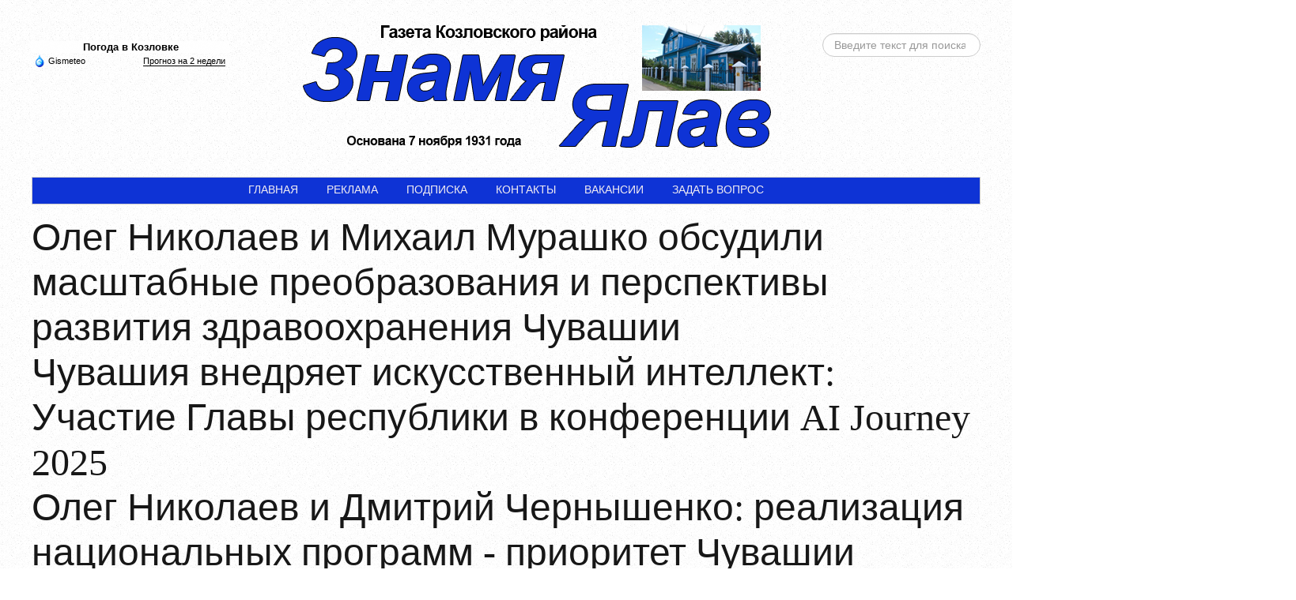

--- FILE ---
content_type: text/html; charset=utf-8
request_url: https://yalav.ru/kozlovka/7821-torzhestvenno-vruchili-pasporta
body_size: 20558
content:
<!DOCTYPE html>
<html lang="ru-ru">
<head>
<meta name="viewport" content="width=device-width, initial-scale=1, maximum-scale=1">
<link rel="stylesheet" href="https://yalav.ru/templates/tribune2/css/bootstrap.min.css" type="text/css" />
<link rel="stylesheet" href="https://yalav.ru/templates/tribune2/css/bootstrap-responsive.min.css" type="text/css" />
<base href="https://yalav.ru/kozlovka/7821-torzhestvenno-vruchili-pasporta" />
	<meta http-equiv="content-type" content="text/html; charset=utf-8" />
	<meta property="og:type" content="article" />
	<meta property="og:title" content="Торжественно вручили паспорта" />
	<meta property="og:description" content="  Получение паспорта гражданина России – это свидетельство зрелости каждого юноши и девушки страны, свидетельство того, что наступил новый, ответственный этап. 3 ноября, в канун Дня народного" />
	<meta property="og:url" content="https://yalav.ru/kozlovka/7821-torzhestvenno-vruchili-pasporta" />
	<meta name="author" content="Super User" />
	<meta name="description" content="Новости Чувашии, Козловки и района" />
	<meta name="generator" content="Joomla! - Open Source Content Management" />
	<title>Торжественно вручили паспорта</title>
	<link href="/templates/tribune2/favicon.ico" rel="shortcut icon" type="image/vnd.microsoft.icon" />
	<link href="https://yalav.ru/component/search/?Itemid=155&amp;catid=10&amp;id=7821&amp;format=opensearch" rel="search" title="Искать ЯЛАВ – Козловская районная газета" type="application/opensearchdescription+xml" />
	<link href="/components/com_jcomments/tpl/default/style.css?v=3002" rel="stylesheet" type="text/css" />
	<link href="/plugins/content/jllike/js/buttons.min.css?4e8451c39cf43ec60a5282695a8ae440" rel="stylesheet" type="text/css" />
	<link href="/media/plg_content_mavikthumbnails/slimbox2/css/slimbox2.css" rel="stylesheet" type="text/css" />
	<link href="/media/jui/css/bootstrap.min.css?4e8451c39cf43ec60a5282695a8ae440" rel="stylesheet" type="text/css" />
	<link href="/media/jui/css/bootstrap-responsive.min.css?4e8451c39cf43ec60a5282695a8ae440" rel="stylesheet" type="text/css" />
	<link href="/media/jui/css/bootstrap-extended.css?4e8451c39cf43ec60a5282695a8ae440" rel="stylesheet" type="text/css" />
	<link href="https://yalav.ru/templates/tribune2/XTC/css.php?id=10&amp;file=default" rel="stylesheet" type="text/css" />
	<link href="https://yalav.ru/templates/tribune2/XTC/css.php?id=10&amp;group=typo" rel="stylesheet" type="text/css" />
	<link href="https://yalav.ru/templates/tribune2/XTC/css.php?id=10&amp;group=grid" rel="stylesheet" type="text/css" />
	<link href="https://yalav.ru/templates/tribune2/XTC/css.php?id=10&amp;group=style1" rel="stylesheet" type="text/css" />
	<link href="https://yalav.ru/templates/tribune2/XTC/css.php?id=10&amp;group=css3effects" rel="stylesheet" type="text/css" />
	<link href="https://yalav.ru/templates/system/css/system.css" rel="stylesheet" type="text/css" />
	<link href="https://yalav.ru/templates/system/css/general.css" rel="stylesheet" type="text/css" />
	<link href="https://yalav.ru/templates/tribune2/XTC/css.php?id=10&amp;file=template" rel="stylesheet" type="text/css" />
	<link href="https://yalav.ru/modules/mod_news_pro_gk5/tmpl/portal_modes/new_news_header/style.css" rel="stylesheet" type="text/css" />
	<link href="https://yalav.ru/modules/mod_junewsultra/tmpl/default/css/style.css" rel="stylesheet" type="text/css" />
	<link href="/media/mod_jcomments_latest/css/style.css" rel="stylesheet" type="text/css" />
	<link href="/modules/mod_newscalendar/css/blue-arrows.css" rel="stylesheet" type="text/css" />
	<style type="text/css">
a.thumbnail {display: inline-block; zoom: 1; *display: inline;}
            .jllikeproSharesContayner a {border-radius: 15px; margin-left: 6px;}
            .jllikeproSharesContayner i {width: 30px;height: 30px;}
            .jllikeproSharesContayner span {height: 30px;line-height: 30px;font-size: 1rem;}
        
            @media screen and (max-width:800px) {
                .jllikeproSharesContayner {position: fixed;right: 0;bottom: 0; z-index: 999999; background-color: #fff!important;width: 100%;}
                .jllikeproSharesContayner .event-container > div {border-radius: 0; padding: 0; display: block;}
                .like .l-count {display:none}
                .jllikeproSharesContayner a {border-radius: 0!important;margin: 0!important;}
                .l-all-count {margin-left: 10px; margin-right: 10px;}
                .jllikeproSharesContayner i {width: 44px!important; border-radius: 0!important;}
                .l-ico {background-position: 50%!important}
                .likes-block_left {text-align:left;}
                .likes-block_right {text-align:right;}
                .likes-block_center {text-align:center;}
                .button_text {display: none;}
            }
            div.mod_search89 input[type="search"]{ width:auto; }
	</style>
	<script type="application/json" class="joomla-script-options new">{"csrf.token":"ef003e6bcd893902a7f67767ff6705fe","system.paths":{"root":"","base":""}}</script>
	<script src="/components/com_jcomments/js/jcomments-v2.3.js?v=12" type="text/javascript"></script>
	<script src="/components/com_jcomments/libraries/joomlatune/ajax.js?v=4" type="text/javascript"></script>
	<script src="/media/jui/js/jquery.min.js?4e8451c39cf43ec60a5282695a8ae440" type="text/javascript"></script>
	<script src="/media/jui/js/jquery-noconflict.js?4e8451c39cf43ec60a5282695a8ae440" type="text/javascript"></script>
	<script src="/media/jui/js/jquery-migrate.min.js?4e8451c39cf43ec60a5282695a8ae440" type="text/javascript"></script>
	<script src="/plugins/content/jllike/js/buttons.min.js?4e8451c39cf43ec60a5282695a8ae440" type="text/javascript"></script>
	<script src="/media/plg_content_mavikthumbnails/slimbox2/js/slimbox2.js" type="text/javascript"></script>
	<script src="/media/plg_captcha_recaptcha/js/recaptcha.min.js?4e8451c39cf43ec60a5282695a8ae440" type="text/javascript"></script>
	<script src="https://www.google.com/recaptcha/api.js?onload=JoomlaInitReCaptcha2&render=explicit&hl=ru-RU" type="text/javascript"></script>
	<script src="/media/system/js/mootools-core.js?4e8451c39cf43ec60a5282695a8ae440" type="text/javascript"></script>
	<script src="/media/system/js/core.js?4e8451c39cf43ec60a5282695a8ae440" type="text/javascript"></script>
	<script src="/media/jui/js/bootstrap.min.js?4e8451c39cf43ec60a5282695a8ae440" type="text/javascript"></script>
	<script src="https://yalav.ru/templates/tribune2/js/xtcMenu.js" type="text/javascript"></script>
	<script src="https://yalav.ru/modules/mod_news_pro_gk5/tmpl/portal_modes/new_news_header/script.jquery.js" type="text/javascript"></script>
	<script src="/modules/mod_newscalendar/assets/newscalendar.js" type="text/javascript"></script>
	<!--[if lt IE 9]><script src="/media/system/js/html5fallback.js?4e8451c39cf43ec60a5282695a8ae440" type="text/javascript"></script><![endif]-->
	<script type="text/javascript">
            var jllickeproSettings = {
                url : "https://yalav.ru",
                typeGet : "0",
                enableCounters : 1,
                disableMoreLikes : 0,
                isCategory : 0,
                buttonsContayner : "",
                parentContayner : "div.jllikeproSharesContayner",
            };window.addEvent('load', function(){ xtcMenu(null, 'menu', 150, 50, 'h', new Fx.Transition(Fx.Transitions.Cubic.easeInOut), 60, true, false); });var sfolder = '';
	</script>
	<meta property="og:image" content="https://yalav.ru/images/thumbnails/images/003/DSC_6452-fill-390x390.JPG" />

</head>
<body id="bttop" class="innerpage nosticky default">

	<div id="headerwrap" class="xtc-bodygutter">
    <div id="headerpad" class="xtc-wrapperpad">
<div id="header" class="clearfix xtc-wrapper row-fluid header">
             
<div id="topwrap" class="clearfix row-fluid">
           <div id="topleft" class="span3">                           
        <div class="bannergroup">

	<div class="banneritem">
										<!-- Gismeteo informer START -->
<link rel="stylesheet" type="text/css" href="https://nst1.gismeteo.ru/assets/flat-ui/legacy/css/informer.min.css">
    <div id="gsInformerID-dkIHe38hNWenPg" class="gsInformer" style="width:250px;height:103px">
        <div class="gsIContent">
            <div id="cityLink">
                                    <a href="https://www.gismeteo.ru/weather-kozlovka-11668/" target="_blank">Погода в Козловке</a>
            </div>
            <div class="gsLinks">
                <table>
                    <tr>
                        <td>
                            <div class="leftCol">
                                <a href="https://www.gismeteo.ru/" target="_blank">
                                    <img alt="Gismeteo" title="Gismeteo" src="https://nst1.gismeteo.ru/assets/flat-ui/img/logo-mini2.png" align="middle" border="0" />
                                    <span>Gismeteo</span>
                                </a>
                            </div>
                            <div class="rightCol">
                                <a href="https://www.gismeteo.ru/weather-kozlovka-11668/2-weeks/" target="_blank">Прогноз на 2 недели</a>
                            </div>
                        </td>
                        </tr>
                                    </table>
            </div>
        </div>
    </div>
<script async src="https://www.gismeteo.ru/api/informer/getinformer/?hash=dkIHe38hNWenPg" type="text/javascript"></script>
<!-- Gismeteo informer END -->				<div class="clr"></div>
	</div>

</div>

       </div>
 
<div align="center" id="logo" class="span6"> <a class="hideTxt" href="/">ЯЛАВ – Козловская районная газета</a></div>

           <div id="topright" class="span3">                           
        <div class="search mod_search89">
	<form action="/kozlovka" method="post" class="form-inline" role="search">
		<label for="mod-search-searchword89" class="element-invisible">Искать...</label> <input name="searchword" id="mod-search-searchword89" maxlength="200"  class="inputbox search-query input-medium" type="search" size="20" placeholder="Введите текст для поиска..." />		<input type="hidden" name="task" value="search" />
		<input type="hidden" name="option" value="com_search" />
		<input type="hidden" name="Itemid" value="155" />
	</form>
</div>

       </div>
</div>
<div class="menutopwrap">
  
			<div id="menu" class="clearfix hd8  suckerfish">
				
			</div>
            
            </div>
            
            <div id="menu2" class="clearfix">
				
<ul class="menu xtcdefaultmenu">
<li class="item-101 subcol0"><a href="/" >Главная</a></li><li class="item-116 subcol1"><a href="/reklama" >Реклама</a></li><li class="item-138 subcol0"><a href="/podpiska" >Подписка</a></li><li class="item-148 subcol1"><a href="/contacts" >Контакты</a></li><li class="item-139 subcol0"><a href="/vakansii" >ВАКАНСИИ</a></li><li class="item-141 subcol1"><a href="/zadat-vopros" >ЗАДАТЬ ВОПРОС</a></li></ul>

			</div>

</div></div></div> 



<div id="region2wrap" class="xtc-bodygutter"><div id="region2pad" class="xtc-wrapperpad"><div id="region2" class="row-fluid xtc-wrapper r2spacer"><div id="user1_6" class="span12"><div class="row-fluid"><div id="user1" class="xtcBootstrapGrid span12 singlecolumn cols-1 column-1"><div class="singlearea"><div class="module title-off  ">
  <div class="modulecontent"> <div class="gkNspPM gkNspPM-NewNewsHeader" id="nsp-93" data-layout="main_2rows_2rows"><div class="gkImagesWrapper"><div class="gkImage gkImage1">	<div class="gkImageArea" style="background-image: url('https://yalav.ru/images/003/Флаг_синий.jpg');"></div>	<h2 class="gkTitle"><a href="/aktualno/14451-oleg-nikolaev-i-mikhail-murashko-obsudili-masshtabnye-preobrazovaniya-i-perspektivy-razvitiya-zdravookhraneniya-chuvashii">Олег Николаев и Михаил Мурашко обсудили масштабные преобразования и перспективы развития здравоохранения Чувашии</a></h2></div><div class="gkImage gkImage2">	<div class="gkImageArea" style="background-image: url('https://fs.cap.ru/file/fc512689efea4bd8929f2ffd9831f4e1?i=84');"></div>	<h2 class="gkTitle"><a href="/aktualno/14450-chuvashiya-vnedryaet-iskusstvennyj-intellekt-uchastie-glavy-respubliki-v-konferentsii-ai-journey-2025">Чувашия внедряет искусственный интеллект: Участие Главы республики в конференции AI Journey 2025</a></h2></div><div class="gkImage gkImage3">	<div class="gkImageArea" style="background-image: url('https://fs.cap.ru/file/63a27772383743019f9ce088b4049c7d?i=10');"></div>	<h2 class="gkTitle"><a href="/aktualno/14443-oleg-nikolaev-i-dmitrij-chernyshenko-realizatsiya-natsionalnykh-programm-prioritet-chuvashii">Олег Николаев и Дмитрий Чернышенко: реализация национальных программ - приоритет Чувашии</a></h2></div><div class="gkImage gkImage4">	<div class="gkImageArea" style="background-image: url('https://fs.cap.ru/file/64986d209f8149b09d1bce32d6671224?i=20');"></div>	<h2 class="gkTitle"><a href="/aktualno/14441-rodniki-chuvashii-bolee-800-rodnikov-vneseny-v-reestr-po-porucheniyu-glavy-respubliki">«Родники Чувашии» — более 800 родников внесены в реестр по поручению Главы республики</a></h2></div><div class="gkImage gkImage5">	<div class="gkImageArea" style="background-image: url('https://fs.cap.ru/file/d2e0ae13c75b4836b664e2a571c29ed4?i=85');"></div>	<h2 class="gkTitle"><a href="/aktualno/14440-oleg-nikolaev-respublika-vnov-obedinila-regiony-dva-teatralnykh-festivalya-na-chuvashskoj-stsene">Олег Николаев: Республика вновь объединила регионы — два театральных фестиваля на чувашской сцене</a></h2></div>	<div class="gkBlankImage">		<img src="[data-uri]" alt="" />	</div></div></div> </div>
</div>
</div></div></div></div></div></div></div>        <div id="region3wrap" class="xtc-bodygutter">
        <div id="region3pad" class="xtc-wrapperpad">
	<div id="region3" class="row-fluid xtc-wrapper r3spacer">
        
        
        
        
        
        
                       
       
       
       
       
       
	<div class="span9">
        	       	
       	<div id="component" class="r3spacer_top">	
<div class="item-page">
					
	<div class="article_heading">
	
					<h2 class="title">
							Торжественно вручили паспорта						</h2>
            
				
			
			<div class="art_info">
			
			
					<span class="category-name">
										Категория: <a href="/kozlovka">В РАЙОНЕ</a>						</span>
			
			
   
			
					<span class="published">
			Опубликовано: 11.11.2022, 14:40			</span>
			
					<span class="hits">
			Просмотров: 611			</span>
		       
        
      </div>  
	</div>




<p><a href="/images/003/DSC_6452.JPG" class="thumbnail zoomin" style="display: block; margin-left: auto; margin-right: auto;" rel="lightbox-com_content_article_7821" title="DSC 6452"><img style="" src="/images/thumbnails/images/003/DSC_6452-fill-500x331.JPG" alt="DSC 6452" width="500" height="331" class="" /></a></p>
<p style="text-align: justify;"><strong>Получение паспорта гражданина России – это свидетельство зрелости каждого юноши и девушки страны, свидетельство того, что наступил новый, ответственный этап.</strong></p>
<p style="text-align: justify;">3 ноября, в канун Дня народного единства,&nbsp; в отделе ЗАГС администрации Козловского района состоялась торжественная церемония вручения паспортов молодым гражданам. В рамках праздничного мероприятия прошло принесение присяги при получении гражданства Российской Федерации.</p>
<p style="text-align: justify;">Документ, удостоверяющий личность, получили 10 юношей и девушек, которым исполнилось 14 лет, и один гражданин из Запорожской области. Долгожданные паспорта им вручили глава администрации Козловского района Алексей Людков и начальник отдела МВД России по Козловскому району Алексей Алексеев. На торжественном мероприятии также приняли участие начальник миграционного пункта отдела МВД России по Козловскому району Надежда Борисова и руководитель клиентской службы в Козловском районе отделения Пенсионного фонда по Чувашской Республике Надежда Макарычева.</p>
<p style="text-align: justify;">«Сегодня для вас знаменательное событие – вы получаете самый главный документ в жизни. Будьте патриотами своей страны, любите и цените ее, гордитесь тем, что являетесь гражданами великой страны – России», – обратился к юношам и девушкам глава муниципалитета.</p>
<p style="text-align: justify;">Предпраздничный день оказался значимым не только для школьников, но и для Александра Мостового, который ждал этого момента много лет. «Я из Запорожской области, моя супруга – из города Козловки. Для меня сегодняшний день вошел в историю – я стал гражданином России. Путь к получению документа был очень непростым, он длился больше 8 лет.&nbsp; Я счастлив, эмоции переполняют», – поделился после принесения присяги и получения паспорта новоиспеченный гражданин России.</p>
<p style="text-align: justify;">«Относитесь к паспорту бережно, с уважением и с честью носите гордое звание – гражданин Российской Федерации. Помните – Россию строить молодым», – с такими напутственными словами завершили мероприятие ведущие – начальник отдела ЗАГС Анастасия Ульданова и ведущий специалист-эксперт Альбина Нечаева.</p>
<p style="text-align: justify;"><strong>О. Михайлова.</strong></p> 				<div class="jllikeproSharesContayner jllikepro_7821">
				<input type="hidden" class="link-to-share" id="link-to-share-7821" value="https://yalav.ru/kozlovka/7821-torzhestvenno-vruchili-pasporta"/>
				<input type="hidden" class="share-title" id="share-title-7821" value="Торжественно вручили паспорта"/>
				<input type="hidden" class="share-image" id="share-image-7821" value=""/>
				<input type="hidden" class="share-desc" id="share-desc-7821" value="  Получение паспорта гражданина России – это свидетельство зрелости каждого юноши и девушки страны, свидетельство того, что наступил новый, ответственный этап. 3 ноября, в канун Дня народного"/>
				<input type="hidden" class="share-id" value="7821"/><div class="button_text likes-block_left">Поделитесь с друзьями:</div>
				<div class="event-container" >
				<div class="likes-block_left">					<a title="Вконтакте" class="like l-vk" id="l-vk-7821">
					<i class="l-ico"></i>
					<span class="l-count"></span>
					</a>					<a title="Одноклассники" class="like l-ok" id="l-ok-7821">
					<i class="l-ico"></i>
					<span class="l-count"></span>
					</a>					<a title="Telegram" class="like l-tl" id="l-tl-7821">
					<i class="l-ico"></i>
					<span class="l-count"></span>
					</a>					<a title="WhatsApp" class="like l-wa" id="l-wa-7821">
					<i class="l-ico"></i>
					<span class="l-count"></span>
					</a>					<a title="Viber" class="like l-vi" id="l-vi-7821">
					<i class="l-ico"></i>
					<span class="l-count"></span>
					</a>					<a title="Всего лайков" class="l-all" id="l-all-7821">
					<i class="l-ico"></i>
					<span class="l-count l-all-count" id="l-all-count-7821">0</span>
					</a>					</div>
				</div>
			</div>
	
<script type="text/javascript">
<!--
var jcomments=new JComments(7821, 'com_content','/component/jcomments/');
jcomments.setList('comments-list');
//-->
</script>
<div id="jc">
<div id="comments"></div>
<h4>Добавить комментарий</h4>
<a id="addcomments" href="#addcomments"></a>
<form id="comments-form" name="comments-form" action="javascript:void(null);">
<p>
	<span>
		<input id="comments-form-name" type="text" name="name" value="" maxlength="20" size="22" tabindex="1" />
		<label for="comments-form-name">Имя (обязательное)</label>
	</span>
</p>
<p>
	<span>
		<textarea id="comments-form-comment" name="comment" cols="65" rows="8" tabindex="5"></textarea>
	</span>
</p>
<div id="comments-form-captcha-holder">
  <div id="dynamic_recaptcha_1" class='class="" g-recaptcha' data-sitekey="6LdGiGwUAAAAACZVW2fsCrnC9EmIfoMTY5pf9Vr9" data-theme="light" data-size="normal" data-tabindex="0" data-callback="" data-expired-callback="" data-error-callback=""></div></div>
<div id="comments-form-buttons">
	<div class="btn" id="comments-form-send"><div><a href="#" tabindex="7" onclick="jcomments.saveComment();return false;" title="Отправить (Ctrl+Enter)">Отправить</a></div></div>
	<div class="btn" id="comments-form-cancel" style="display:none;"><div><a href="#" tabindex="8" onclick="return false;" title="Отменить">Отменить</a></div></div>
	<div style="clear:both;"></div>
</div>
<div>
	<input type="hidden" name="object_id" value="7821" />
	<input type="hidden" name="object_group" value="com_content" />
</div>
</form>
<script type="text/javascript">
<!--
function JCommentsInitializeForm()
{
	var jcEditor = new JCommentsEditor('comments-form-comment', true);
	jcEditor.addButton('custombbcode1','YouTube Video','Введите текст для форматирования','[youtube]','[/youtube]','bbcode-youtube','');
	jcEditor.addButton('custombbcode12','Vimeo Video','Введите текст для форматирования','[vimeo]','[/vimeo]','bbcode-vimeo','');
	jcEditor.addButton('custombbcode15','Wikipedia','Введите текст для форматирования','[wiki]','[/wiki]','bbcode-wiki','');
	jcEditor.initSmiles('/components/com_jcomments/images/smilies/');
	jcEditor.addSmile(':D','laugh.gif');
	jcEditor.addSmile(':lol:','lol.gif');
	jcEditor.addSmile(':-)','smile.gif');
	jcEditor.addSmile(';-)','wink.gif');
	jcEditor.addSmile('8)','cool.gif');
	jcEditor.addSmile(':-|','normal.gif');
	jcEditor.addSmile(':-*','whistling.gif');
	jcEditor.addSmile(':oops:','redface.gif');
	jcEditor.addSmile(':sad:','sad.gif');
	jcEditor.addSmile(':cry:','cry.gif');
	jcEditor.addSmile(':o','surprised.gif');
	jcEditor.addSmile(':-?','confused.gif');
	jcEditor.addSmile(':-x','sick.gif');
	jcEditor.addSmile(':eek:','shocked.gif');
	jcEditor.addSmile(':zzz','sleeping.gif');
	jcEditor.addSmile(':P','tongue.gif');
	jcEditor.addSmile(':roll:','rolleyes.gif');
	jcEditor.addSmile(':sigh:','unsure.gif');
	jcEditor.addCounter(1000, 'Осталось:', ' символов', 'counter');
	jcomments.setForm(new JCommentsForm('comments-form', jcEditor));
}

if (window.addEventListener) {window.addEventListener('load',JCommentsInitializeForm,false);}
else if (document.addEventListener){document.addEventListener('load',JCommentsInitializeForm,false);}
else if (window.attachEvent){window.attachEvent('onload',JCommentsInitializeForm);}
else {if (typeof window.onload=='function'){var oldload=window.onload;window.onload=function(){oldload();JCommentsInitializeForm();}} else window.onload=JCommentsInitializeForm;} 
//-->
</script>
<div id="comments-footer" align="center"></div>
</div></div>
</div> <div id="showcase1_6" class="clearfix r3spacer_top"><div class="row-fluid"><div id="showcase1" class="xtcBootstrapGrid span6 firstcolumn cols-2 column-1"><div class="singlearea"><div class="module title-on  ">
    <h3 class="moduletitle">
    <span class="first_word">ПУБЛИКАЦИИ</span>    </h3>

  <div class="modulecontent"> <div class="junewsultra ">
			<div class="jn">
			<div class="jn-head">
				<div class="jn-left">
											<a href="/gazeta/14421-priznanie-zaslug-glavnaya-nagrada" title="Признание заслуг – главная награда"><img loading="lazy" decoding="async" src="/img/300x250/d/dsc5867-76dab0d2.jpg" width="300" height="250" alt="Признание заслуг – главная награда" ></a>									</div>
				<div class="jn-right">
											<h4>
							<a href="/gazeta/14421-priznanie-zaslug-glavnaya-nagrada">
								Признание заслуг – главная награда							</a>
						</h4>
										<div class="jn-info">
													<span class="jn-small">14.11.2025 в 14:58</span>
																													</div>
				</div>
			</div>
								</div>
			<div class="jn">
			<div class="jn-head">
				<div class="jn-left">
											<a href="/gazeta/14420-delegat-dvadtsatogo-sezda" title="Делегат  двадцатого  съезда"><img loading="lazy" decoding="async" src="/img/300x250/c/img20251110wa0028-da807aec.jpg" width="300" height="250" alt="Делегат  двадцатого  съезда" ></a>									</div>
				<div class="jn-right">
											<h4>
							<a href="/gazeta/14420-delegat-dvadtsatogo-sezda">
								Делегат  двадцатого  съезда							</a>
						</h4>
										<div class="jn-info">
													<span class="jn-small">14.11.2025 в 14:56</span>
																													</div>
				</div>
			</div>
								</div>
			<div class="jn">
			<div class="jn-head">
				<div class="jn-left">
											<a href="/gazeta/14393-otkuda-nazvaniya-dereven" title="Откуда названия деревень?"><img loading="lazy" decoding="async" src="/img/300x250/4/notfoundimage-7b4f85ae.jpg" width="300" height="250" alt="Откуда названия деревень?" ></a>									</div>
				<div class="jn-right">
											<h4>
							<a href="/gazeta/14393-otkuda-nazvaniya-dereven">
								Откуда названия деревень?							</a>
						</h4>
										<div class="jn-info">
													<span class="jn-small">07.11.2025 в 14:16</span>
																													</div>
				</div>
			</div>
								</div>
			<div class="jn">
			<div class="jn-head">
				<div class="jn-left">
											<a href="/gazeta/14390-informatsiya-dlya-grazhdan-respubliki-moldova" title="Информация для граждан Республики Молдова"><img loading="lazy" decoding="async" src="/img/300x250/4/notfoundimage-7b4f85ae.jpg" width="300" height="250" alt="Информация для граждан Республики Молдова" ></a>									</div>
				<div class="jn-right">
											<h4>
							<a href="/gazeta/14390-informatsiya-dlya-grazhdan-respubliki-moldova">
								Информация для граждан Республики Молдова							</a>
						</h4>
										<div class="jn-info">
													<span class="jn-small">07.11.2025 в 14:13</span>
																													</div>
				</div>
			</div>
								</div>
			<div class="jn">
			<div class="jn-head">
				<div class="jn-left">
											<a href="/gazeta/14340-aktivistka-i-master-stseny" title="Активистка и мастер сцены"><img loading="lazy" decoding="async" src="/img/300x250/7/176035819304111111-61024e03.jpg" width="300" height="250" alt="Активистка и мастер сцены" ></a>									</div>
				<div class="jn-right">
											<h4>
							<a href="/gazeta/14340-aktivistka-i-master-stseny">
								Активистка и мастер сцены							</a>
						</h4>
										<div class="jn-info">
													<span class="jn-small">31.10.2025 в 15:18</span>
																													</div>
				</div>
			</div>
								</div>
			<div class="jn">
			<div class="jn-head">
				<div class="jn-left">
											<a href="/gazeta/14339-pervomu-traktoru-50-let" title="Первому трактору – 50 лет!"><img loading="lazy" decoding="async" src="/img/300x250/5/1045119311-5bc3bb5c.jpg" width="300" height="250" alt="Первому трактору – 50 лет!" ></a>									</div>
				<div class="jn-right">
											<h4>
							<a href="/gazeta/14339-pervomu-traktoru-50-let">
								Первому трактору – 50 лет!							</a>
						</h4>
										<div class="jn-info">
													<span class="jn-small">31.10.2025 в 15:17</span>
																													</div>
				</div>
			</div>
								</div>
			<div class="jn">
			<div class="jn-head">
				<div class="jn-left">
											<a href="/gazeta/14297-iz-kolonii-v-otpusk" title="Из колонии – в отпуск"><img loading="lazy" decoding="async" src="/img/300x250/4/notfoundimage-7b4f85ae.jpg" width="300" height="250" alt="Из колонии – в отпуск" ></a>									</div>
				<div class="jn-right">
											<h4>
							<a href="/gazeta/14297-iz-kolonii-v-otpusk">
								Из колонии – в отпуск							</a>
						</h4>
										<div class="jn-info">
													<span class="jn-small">24.10.2025 в 15:51</span>
																													</div>
				</div>
			</div>
								</div>
			<div class="jn">
			<div class="jn-head">
				<div class="jn-left">
											<a href="/gazeta/14291-vichpa-kamsem-ytlarakh-chirlecc" title="ВИЧпа камсем ытларах чирлеççĕ?"><img loading="lazy" decoding="async" src="/img/300x250/4/notfoundimage-7b4f85ae.jpg" width="300" height="250" alt="ВИЧпа камсем ытларах чирлеççĕ?" ></a>									</div>
				<div class="jn-right">
											<h4>
							<a href="/gazeta/14291-vichpa-kamsem-ytlarakh-chirlecc">
								ВИЧпа камсем ытларах чирлеççĕ?							</a>
						</h4>
										<div class="jn-info">
													<span class="jn-small">24.10.2025 в 14:57</span>
																													</div>
				</div>
			</div>
								</div>
	</div><span><a href="http://yalav.ru/gazeta">Все публикации</a></span> </div>
</div>
</div></div><div id="showcase2" class="xtcBootstrapGrid span6 lastcolumn cols-2 column-2"><div class="firstarea"><div class="module title-on  ">
    <h3 class="moduletitle">
    <span class="first_word">ФОТОРЕПОРТАЖИ</span>    </h3>

  <div class="modulecontent"> <div class="junewsultra ">
			<div class="jn">
			<div class="jn-head">
				<div class="jn-left">
											<a href="/photos/12290-s-nachalom-novogo-uchebnogo-goda" title="С началом нового учебного года!"><img loading="lazy" decoding="async" src="/img/300x250/9/dsc1572-1975268f.jpg" width="300" height="250" alt="С началом нового учебного года!" ></a>									</div>
				<div class="jn-right">
											<h4>
							<a href="/photos/12290-s-nachalom-novogo-uchebnogo-goda">
								С началом нового учебного года!							</a>
						</h4>
										<div class="jn-info">
													<span class="jn-small">03.09.2024 в 11:06</span>
																													</div>
				</div>
			</div>
								</div>
			<div class="jn">
			<div class="jn-head">
				<div class="jn-left">
											<a href="/photos/11782-v-dobryj-put-vypuskniki-2" title="В добрый путь, выпускники!"><img loading="lazy" decoding="async" src="/img/300x250/1/dsc9223-62c7363c.jpg" width="300" height="250" alt="В добрый путь, выпускники!" ></a>									</div>
				<div class="jn-right">
											<h4>
							<a href="/photos/11782-v-dobryj-put-vypuskniki-2">
								В добрый путь, выпускники!							</a>
						</h4>
										<div class="jn-info">
													<span class="jn-small">24.05.2024 в 15:17</span>
																													</div>
				</div>
			</div>
								</div>
			<div class="jn">
			<div class="jn-head">
				<div class="jn-left">
											<a href="/photos/11710-my-pomnim-my-gordimsya-i-chtim-pamyat-geroev" title="Мы помним, мы гордимся и чтим память героев"><img loading="lazy" decoding="async" src="/img/300x250/1/dsc8701-3b092038.jpg" width="300" height="250" alt="Мы помним, мы гордимся и чтим память героев" ></a>									</div>
				<div class="jn-right">
											<h4>
							<a href="/photos/11710-my-pomnim-my-gordimsya-i-chtim-pamyat-geroev">
								Мы помним, мы гордимся и чтим память героев							</a>
						</h4>
										<div class="jn-info">
													<span class="jn-small">09.05.2024 в 14:04</span>
																													</div>
				</div>
			</div>
								</div>
	</div><span><a href="http://yalav.ru/photos">Все фоторепортажи</a></span> </div>
</div>
</div><div class="lastarea"><div class="module title-on  ">
    <h3 class="moduletitle">
    <span class="first_word">ВИДЕОНОВОСТИ</span>    </h3>

  <div class="modulecontent"> <div class="junewsultra ">
			<div class="jn">
			<div class="jn-head">
				<div class="jn-left">
											<a href="/video/10505-chem-zapomnilas-eta-nedelya-uspekhi-chuvashii" title="Чем запомнилась эта неделя - успехи Чувашии"><img loading="lazy" decoding="async" src="/img/300x250/4/notfoundimage-7b4f85ae.jpg" width="300" height="250" alt="Чем запомнилась эта неделя - успехи Чувашии" ></a>									</div>
				<div class="jn-right">
											<h4>
							<a href="/video/10505-chem-zapomnilas-eta-nedelya-uspekhi-chuvashii">
								Чем запомнилась эта неделя - успехи Чувашии							</a>
						</h4>
										<div class="jn-info">
													<span class="jn-small">23.10.2023 в 9:58</span>
																													</div>
				</div>
			</div>
								</div>
			<div class="jn">
			<div class="jn-head">
				<div class="jn-left">
											<a href="/video/10504-v-stolitse-chuvashii-proshla-strategicheskaya-sessiya-meditsinskie-kadry-strategicheskij-resurs-respubliki" title="В столице Чувашии прошла стратегическая сессия Медицинские кадры стратегический ресурс республики"><img loading="lazy" decoding="async" src="/img/300x250/4/notfoundimage-7b4f85ae.jpg" width="300" height="250" alt="В столице Чувашии прошла стратегическая сессия Медицинские кадры стратегический ресурс республики" ></a>									</div>
				<div class="jn-right">
											<h4>
							<a href="/video/10504-v-stolitse-chuvashii-proshla-strategicheskaya-sessiya-meditsinskie-kadry-strategicheskij-resurs-respubliki">
								В столице Чувашии прошла стратегическая сессия Медицинские кадры стратегический ресурс республики							</a>
						</h4>
										<div class="jn-info">
													<span class="jn-small">23.10.2023 в 9:57</span>
																													</div>
				</div>
			</div>
								</div>
			<div class="jn">
			<div class="jn-head">
				<div class="jn-left">
											<a href="/video/10503-chuvashpotrebsoyuzu-ispolnilos130-let" title="Чувашпотребсоюзу исполнилось130 лет"><img loading="lazy" decoding="async" src="/img/300x250/4/notfoundimage-7b4f85ae.jpg" width="300" height="250" alt="Чувашпотребсоюзу исполнилось130 лет" ></a>									</div>
				<div class="jn-right">
											<h4>
							<a href="/video/10503-chuvashpotrebsoyuzu-ispolnilos130-let">
								Чувашпотребсоюзу исполнилось130 лет							</a>
						</h4>
										<div class="jn-info">
													<span class="jn-small">23.10.2023 в 9:56</span>
																													</div>
				</div>
			</div>
								</div>
	</div><span><a href="http://yalav.ru/video">Все видеоновости</a></span> </div>
</div>
</div></div></div></div>	</div>
	 <div id="right" class="span3"><div class="module title-on  ">
    <h3 class="moduletitle">
    <span class="first_word">Послание Президента России Федеральному Собранию</span>    </h3>

  <div class="modulecontent"> <div class="bannergroup">

	<div class="banneritem">
																																																																			<a
							href="/component/banners/click/47" target="_blank" rel="noopener noreferrer"
							title="Послание Президента России Федеральному Собранию">
							<img
								src="https://yalav.ru/images/XMNc0P2pqAUchehLS0IE2W8FFwfS8nAv-fill-500x308.jpg"
								alt="Послание Президента России Федеральному Собранию"
																							/>
						</a>
																<div class="clr"></div>
	</div>

</div>
 </div>
</div>
<div class="module title-on  ">
    <h3 class="moduletitle">
    <span class="first_word">Послание Главы Чувашской Республики Государственному Совету Чувашской Республики</span>    </h3>

  <div class="modulecontent"> <div class="bannergroup">

	<div class="banneritem">
																																																																			<a
							href="/component/banners/click/52" target="_blank" rel="noopener noreferrer"
							title="Послание Главы Чувашской Республики Государственному Совету Чувашской Республики">
							<img
								src="https://yalav.ru/images/pbyv9CBgoMiVY2UzRxkzE3H3FTgDLzY711111.jpg"
								alt="Послание Главы Чувашской Республики Государственному Совету Чувашской Республики"
																							/>
						</a>
																<div class="clr"></div>
	</div>

</div>
 </div>
</div>
<div class="module title-on  ">
    <h3 class="moduletitle">
    <span class="first_word">2025 год – Год защитника Отечества</span>    </h3>

  <div class="modulecontent"> <div class="bannergroup">

	<div class="banneritem">
																																																																			<a
							href="/component/banners/click/50" target="_blank" rel="noopener noreferrer"
							title="2025 год – Год защитника Отечества">
							<img
								src="https://yalav.ru/images/RKhi5z8fsZwcleRouZc2b6hDJKZoMoA5111.jpg"
								alt="2025 год – Год защитника Отечества"
																							/>
						</a>
																<div class="clr"></div>
	</div>

</div>
 </div>
</div>
<div class="module title-on  ">
    <h3 class="moduletitle">
    <span class="first_word">2025 год — Год Победы и патриотизма в Чувашской Республике</span>    </h3>

  <div class="modulecontent"> <div class="bannergroup">

	<div class="banneritem">
																																																																			<a
							href="/component/banners/click/51" target="_blank" rel="noopener noreferrer"
							title="2025 год — Год Победы и патриотизма в Чувашской Республике">
							<img
								src="https://yalav.ru/images/Cs2HAMbJBBw6TFEz8lKMl63pKd1krzrI1111.jpg"
								alt="2025 год — Год Победы и патриотизма в Чувашской Республике"
																							/>
						</a>
																<div class="clr"></div>
	</div>

</div>
 </div>
</div>
<div class="module title-off  ">
  <div class="modulecontent"> 

 
	<iframe id="iframe_id" src="https://mec21.ru/partners#part" width="100%" height="470" scrolling="no">Ваш браузер не поддерживает iframe!</iframe> </div>
</div>
<div class="module title-on  ">
    <h3 class="moduletitle">
    <span class="first_word">День Республики – 2025: Cохраняя традиции, строим будущее!</span>    </h3>

  <div class="modulecontent"> <div class="bannergroup">

	<div class="banneritem">
																																																																			<a
							href="/component/banners/click/54" target="_blank" rel="noopener noreferrer"
							title="День Республики – 2025: Cохраняя традиции, строим будущее!">
							<img
								src="https://yalav.ru/images/2e0f4091a124445582295d7f4b3e0416111.jpg"
								alt="День Республики – 2025: Cохраняя традиции, строим будущее!"
																							/>
						</a>
																<div class="clr"></div>
	</div>

</div>
 </div>
</div>
<div class="module title-on  ">
    <h3 class="moduletitle">
    <span class="first_word">Яркое лето Чувашии</span>    </h3>

  <div class="modulecontent"> <div class="bannergroup">

	<div class="banneritem">
																																																																			<a
							href="/component/banners/click/55" target="_blank" rel="noopener noreferrer"
							title="Яркое лето Чувашии">
							<img
								src="https://yalav.ru/images/02.06.25_Яркое_Лето_Чувашии.jpg"
								alt="Яркое лето Чувашии"
																							/>
						</a>
																<div class="clr"></div>
	</div>

</div>
 </div>
</div>
<div class="module title-on  ">
    <h3 class="moduletitle">
    <span class="first_word">Подписка-2025</span>    </h3>

  <div class="modulecontent"> <div class="bannergroup">

	<div class="banneritem">
																																																																			<a
							href="/component/banners/click/8" target="_blank" rel="noopener noreferrer"
							title="Подписка-2025">
							<img
								src="https://yalav.ru/images/banners/5.jpg"
								alt="Подписка-2025"
																							/>
						</a>
																<div class="clr"></div>
	</div>

</div>
 </div>
</div>
<div class="module title-on  ">
    <h3 class="moduletitle">
    <span class="first_word">Сурский Рубеж</span>    </h3>

  <div class="modulecontent"> <div class="bannergroup">

	<div class="banneritem">
																																																																			<a
							href="/component/banners/click/25" target="_blank" rel="noopener noreferrer"
							title="Сурский Рубеж">
							<img
								src="https://yalav.ru/images/29012021/socseti-sr_m104bu1e.jpg"
								alt="Сурский Рубеж"
																							/>
						</a>
																<div class="clr"></div>
	</div>

</div>
 </div>
</div>
<div class="module title-on  ">
    <h3 class="moduletitle">
    <span class="first_word">Цифровое эфирное телевидение</span>    </h3>

  <div class="modulecontent"> <div class="bannergroup">

	<div class="banneritem">
																																																																			<a
							href="/component/banners/click/16" target="_blank" rel="noopener noreferrer"
							title="Цифровое эфирное телевидение">
							<img
								src="https://yalav.ru/images/june2018/ДСП_04а_Логотип_ЦЭТВ1111_в_jpeg.jpg"
								alt="Цифровое эфирное телевидение"
																							/>
						</a>
																<div class="clr"></div>
	</div>

</div>
 </div>
</div>
<div class="module title-on  ">
    <h3 class="moduletitle">
    <span class="first_word">Международная выставка-форум "Россия"</span>    </h3>

  <div class="modulecontent"> <div class="bannergroup">

	<div class="banneritem">
																																																																			<a
							href="/component/banners/click/49" target="_blank" rel="noopener noreferrer"
							title=" Международная выставка-форум &quot;Россия&quot;">
							<img
								src="https://yalav.ru/images/Центр_квадрат-1.jpg"
								alt=" Международная выставка-форум &quot;Россия&quot;"
																							/>
						</a>
																<div class="clr"></div>
	</div>

</div>
 </div>
</div>
<div class="module title-on  ">
    <h3 class="moduletitle">
    <span class="first_word">ОБЪЯСНЯЕМ.РФ</span>    </h3>

  <div class="modulecontent"> <div class="bannergroup">

	<div class="banneritem">
																																																																			<a
							href="/component/banners/click/39" target="_blank" rel="noopener noreferrer"
							title="ОБЪЯСНЯЕМ.РФ">
							<img
								src="https://yalav.ru/images/shablon-baner_4_0mq2ycuk.jpg"
								alt="ОБЪЯСНЯЕМ.РФ"
																							/>
						</a>
																<div class="clr"></div>
	</div>

</div>
 </div>
</div>
<div class="module title-on  ">
    <h3 class="moduletitle">
    <span class="first_word">Служба по контракту</span>    </h3>

  <div class="modulecontent"> <div class="bannergroup">

	<div class="banneritem">
																																																																			<a
							href="/component/banners/click/44" target="_blank" rel="noopener noreferrer"
							title="Служба по контракту">
							<img
								src="https://yalav.ru/images/IMG_20230821_142147_766111.jpg"
								alt="Служба по контракту"
																							/>
						</a>
																<div class="clr"></div>
	</div>

</div>
 </div>
</div>
<div class="module title-on  ">
    <h3 class="moduletitle">
    <span class="first_word">Работа в России</span>    </h3>

  <div class="modulecontent"> <div class="bannergroup">

	<div class="banneritem">
																																																																			<a
							href="/component/banners/click/18" target="_blank" rel="noopener noreferrer"
							title="Работа в России">
							<img
								src="https://yalav.ru/images/04/26962_xy289x196.jpg"
								alt="Работа в России"
																							/>
						</a>
																<div class="clr"></div>
	</div>

</div>
 </div>
</div>
<div class="module title-on  ">
    <h3 class="moduletitle">
    <span class="first_word">Профилактика терроризма</span>    </h3>

  <div class="modulecontent"> <div class="bannergroup">

	<div class="banneritem">
																																																																			<a
							href="/component/banners/click/36" target="_blank" rel="noopener noreferrer"
							title="Профилактика терроризма">
							<img
								src="https://yalav.ru/images/photo_02140_wcxyjsmk.jpg"
								alt="Профилактика терроризма"
																							/>
						</a>
																<div class="clr"></div>
	</div>

</div>
 </div>
</div>
<div class="module title-on  ">
    <h3 class="moduletitle">
    <span class="first_word">Делаем город комфортнее</span>    </h3>

  <div class="modulecontent"> <div class="bannergroup">

	<div class="banneritem">
																																																																			<a
							href="/component/banners/click/53" target="_blank" rel="noopener noreferrer"
							title="Делаем город комфортнее">
							<img
								src="https://yalav.ru/images/21.04_Баннер_ФКГС.jpg"
								alt="Делаем город комфортнее"
																							/>
						</a>
																<div class="clr"></div>
	</div>

</div>
 </div>
</div>
<div class="module title-on  ">
    <h3 class="moduletitle">
    <span class="first_word">Наша страница «Вконтакте»</span>    </h3>

  <div class="modulecontent"> <div class="bannergroup">

	<div class="banneritem">
																																																																			<a
							href="/component/banners/click/15" target="_blank" rel="noopener noreferrer"
							title="Наша страница в контакте">
							<img
								src="https://yalav.ru/images/banners/vkyalav.png"
								alt="Наша страница в контакте"
																							/>
						</a>
																<div class="clr"></div>
	</div>

</div>
 </div>
</div>
<div class="module title-on  ">
    <h3 class="moduletitle">
    <span class="first_word">Мы в "Телеграм"</span>    </h3>

  <div class="modulecontent"> <div class="bannergroup">

	<div class="banneritem">
																																																																			<a
							href="/component/banners/click/37" target="_blank" rel="noopener noreferrer"
							title="Мы в &quot;Телеграм&quot;">
							<img
								src="https://yalav.ru/images/unnamed.jpg"
								alt="Мы в &quot;Телеграм&quot;"
																							/>
						</a>
																<div class="clr"></div>
	</div>

</div>
 </div>
</div>
<div class="module title-on  ">
    <h3 class="moduletitle">
    <span class="first_word">Достижения. РФ</span>    </h3>

  <div class="modulecontent"> <div class="bannergroup">

	<div class="banneritem">
																																																																			<a
							href="/component/banners/click/43" target="_blank" rel="noopener noreferrer"
							title="Достижение. РФ">
							<img
								src="https://yalav.ru/images/1122333.jpg"
								alt="Достижение. РФ"
																							/>
						</a>
																<div class="clr"></div>
	</div>

</div>
 </div>
</div>
</div>	</div>
        </div>
	</div>
	<div id="region9wrap" class="xtc-bodygutter"><div id="region9pad" class="xtc-wrapperpad"><div id="region9" class="row-fluid xtc-wrapper r9spacer"><div class="row-fluid"><div id="bottom1" class="xtcBootstrapGrid span3 firstcolumn cols-4 column-1"><div class="firstarea"><div class="module title-on  ">
    <h3 class="moduletitle">
    <span class="first_word">ОСНОВНОЕ МЕНЮ</span>    </h3>

  <div class="modulecontent"> 
<ul class="menu xtcdefaultmenu">
<li class="item-142 subcol0"><a href="/" >Главная страница</a></li><li class="item-143 subcol1"><a href="/struktura" >Структура</a></li><li class="item-144 subcol0"><a href="/contacts" >Контакты</a></li><li class="item-145 subcol1"><a href="/podpiska" >Подписка</a></li><li class="item-146 subcol0"><a href="/reklama" >Реклама</a></li><li class="item-147 subcol1"><a href="/zadat-vopros" >Задать вопрос</a></li></ul>
 </div>
</div>
</div><div class="lastarea"><div class="module title-on  ">
    <h3 class="moduletitle">
    <span class="first_word">Последние комментарии</span>    </h3>

  <div class="modulecontent"> <ul class="jcomments-latest">
	
			<li>
				<h5>
							<a href="/chuvashia/10525-bolee-53-protsentov-zhitelej-chuvashii-regulyarno-zanimayutsya-sportom">Более 53 процентов жителей Чувашии регулярно занимаются спортом</a>
					</h5>
		
		
						<span class="date">27.10.2023 08:21</span>
		
		<div class="comment rounded ">
					<div>
				Если литробол считать видом спорта, то 50% наберется. Спртом занимаются спортсмены, а остальные ...							</div>
		</div>

				<span class="comment-separator">&#160;</span>
			</li>
			<li>
				<h5>
							<a href="/chuvashia/10525-bolee-53-protsentov-zhitelej-chuvashii-regulyarno-zanimayutsya-sportom">Более 53 процентов жителей Чувашии регулярно занимаются спортом</a>
					</h5>
		
		
						<span class="date">27.10.2023 06:54</span>
		
		<div class="comment rounded ">
					<div>
				Скоро начнут заниматься не 53,а 1процегта не занимаются 53 процента.У нас даже 5,3 процента не ...							</div>
		</div>

				<span class="comment-separator">&#160;</span>
			</li>
			<li>
				<h5>
							<a href="/aktualno/10440-oleg-nikolaev-otkryl-dvizhenie-po-novoj-doroge-kotoraya-soedinila-dva-munitsipalnykh-okruga">Олег Николаев открыл движение по новой дороге, которая соединила два муниципальных округа</a>
					</h5>
		
		
						<span class="date">13.10.2023 09:31</span>
		
		<div class="comment rounded ">
					<div>
				Это конечно отличная новость. Правда остальные дороги в районе польностью разбиты. Чтобы проехать по ...							</div>
		</div>

				<span class="comment-separator">&#160;</span>
			</li>
			<li>
				<h5>
							<a href="/aktualno/9750-chuvashiyu-pozdravlyayut-s-dnjom-respubliki">Чувашию поздравляют с Днём Республики</a>
					</h5>
		
		
						<span class="date">27.06.2023 01:36</span>
		
		<div class="comment rounded ">
					<div>
				Валентине Ивановне громадная благодарность за поздравление! И за поддержку Чувашии!							</div>
		</div>

				<span class="comment-separator">&#160;</span>
			</li>
			<li>
				<h5>
							<a href="/kozlovka/9730-vystupyat-artisty-iz-udmurtii">Выступят артисты из Удмуртии</a>
					</h5>
		
		
						<span class="date">25.06.2023 17:38</span>
		
		<div class="comment rounded ">
					<div>
				Народный ансамбль песни и танца «Марзан»							</div>
		</div>

			</li>
		</ul>

 </div>
</div>
</div></div><div id="bottom2" class="xtcBootstrapGrid span3 centercolumn cols-4 column-2"><div class="singlearea"><div class="module title-on  ">
    <h3 class="moduletitle">
    <span class="first_word">ДОКУМЕНТЫ</span>    </h3>

  <div class="modulecontent"> 
<ul class="menu xtcdefaultmenu">
<li class="item-149 subcol0"><a href="/zakupki" >Закупки</a></li><li class="item-150 subcol1"><a href="/ustav" >Устав</a></li><li class="item-152 subcol0"><a href="/otchet" >Отчет о результатах деятельности</a></li><li class="item-160 subcol1"><a href="/history" >История газеты</a></li><li class="item-197 subcol0"><a href="/informatsiya-o-srednemesyachnoj-zarabotnoj-plate" >Информация о среднемесячной заработной плате</a></li><li class="item-198 subcol1"><a href="/protivodejstvie-korruptsii" >Противодействие коррупции</a></li></ul>
 </div>
</div>
</div></div><div id="bottom3" class="xtcBootstrapGrid span3 centercolumn cols-4 column-3"><div class="singlearea"><div class="module title-on  ">
    <h3 class="moduletitle">
    <span class="first_word">НОВОСТИ</span>    </h3>

  <div class="modulecontent"> 
<ul class="menu xtcdefaultmenu">
<li class="item-153 subcol0"><a href="/aktualno" >Актуально</a></li><li class="item-154 subcol1"><a href="/chuvashia" >В республике</a></li><li class="item-192 subcol0"><a href="/russia" >В России</a></li><li class="item-155 current active subcol1"><a href="/kozlovka" >В районе</a></li><li class="item-156 subcol0"><a href="/gazeta" >Публикации</a></li><li class="item-157 subcol1"><a href="/photos" >Фоторепортажи</a></li><li class="item-158 subcol0"><a href="/video" >Видеоновости</a></li></ul>
 </div>
</div>
</div></div><div id="bottom4" class="xtcBootstrapGrid span3 lastcolumn cols-4 column-4"><div class="firstarea"><div class="module title-on  ">
    <h3 class="moduletitle">
    <span class="first_word">Архив материалов</span>    </h3>

  <div class="modulecontent"> <div class="newscalendar" id="newscalendar94">	<table class="nc-header" style="border-spacing:0;border-collapse:collapse;">
    	<thead>
            <tr>
                <td style="width:20;"><a href="javascript:void(0)" onClick="updateNewsCalendar(11,2024,94,155)" class="back-yr"></a></td>
                <td style="width:20;"><a href="javascript:void(0)" onClick="updateNewsCalendar(10,2025,94,155)" class="back-mth"></a></td>
                <td style="text-align:center;"><div id="monthyear_94"><span class="monthname">Ноябрь</span> <span class="yearname">2025</span></div></td>
                <td style="width:20;text-align:right"><a href="javascript:void(0)" onClick="updateNewsCalendar(12,2025,94,155)" class="fwd-mth"></a></td>
                <td style="width:20;text-align:right"><a href="javascript:void(0)" onClick="updateNewsCalendar(11,2026,94,155)" class="fwd-yr"></a></td>
            </tr>
        </thead>
    </table>
    <table class="nc-body" style="border-spacing:0;border-collapse:collapse;">
    	<thead>
            <tr> 
                <td class="dayname dayweek1" style="text-align:center">Пн</td>		
                <td class="dayname dayweek2" style="text-align:center">Вт</td>		
                <td class="dayname dayweek3" style="text-align:center">Ср</td>		
                <td class="dayname dayweek4" style="text-align:center">Чт</td>		
                <td class="dayname dayweek5" style="text-align:center">Пт</td>		
                <td class="dayname dayweek6" style="text-align:center">Сб</td>		
                <td class="dayname dayweek7" style="text-align:center">Вс</td>		
            </tr>
        </thead>
        <tbody>
		<tr class="week1">
				<td><span class="nc-day outofmonth">27</span></td>
                    <td><span class="nc-day outofmonth">28</span></td>
                    <td><span class="nc-day outofmonth">29</span></td>
                    <td><span class="nc-day outofmonth">30</span></td>
                    <td><span class="nc-day outofmonth">31</span></td>
                    <td><span class="nc-day weekday6 relday6 hasitems">1                            
                            <ul class="nc-items"> 
                                <li><a href="/chuvashia/14361-v-ramkakh-vserossijskoj-aktsii-rossiya-semya-semej-oftalmologi-chuvashii-osmotreli-bolee-60-uchastnikov-svo-i-chlenov-ikh-semej">В рамках Всероссийской акции «Россия - семья семей» офтальмологи Чувашии осмотрели более 60 участников СВО и членов их семей</a></li> 
                                <li><a href="/aktualno/14360-v-chuvashii-pri-podderzhke-olega-nikolaeva-prokhodit-vakhta-geroev-otechestva">В Чувашии при поддержке Олега Николаева проходит «Вахта Героев Отечества»</a></li></ul>
                        </span></td>
                    <td><span class="nc-day weekday7 relday7">2</span></td>
                                    </tr>
		<tr class="week2">
				<td><span class="nc-day weekday1 relday1">3</span></td>
                    <td><span class="nc-day weekday2 relday2">4</span></td>
                    <td><span class="nc-day weekday3 relday3 hasitems">5                            
                            <ul class="nc-items"> 
                                <li><a href="/aktualno/14365-oleg-nikolaev-chuvashiya-vdokhnovila-narody-rossii-zvuchat-v-edinoj-simfonii">Олег Николаев: Чувашия вдохновила народы России звучать в единой симфонии</a></li></ul>
                        </span></td>
                    <td><span class="nc-day weekday4 relday4 hasitems">6                            
                            <ul class="nc-items"> 
                                <li><a href="/aktualno/14369-bolee-3000-initsiativ-v-rezhime-realnogo-vremeni-oleg-nikolaev-o-tsifrovoj-transformatsii-upravleniya">Более 3000 инициатив в режиме реального времени: Олег Николаев о цифровой трансформации управления</a></li> 
                                <li><a href="/aktualno/14368-oleg-nikolaev-otsenil-rezultaty-uborochnoj-kampanii-srednyaya-urozhajnost-v-chuvashii-prevysila-proshlye-rekordy">Олег Николаев оценил результаты уборочной кампании: средняя урожайность в Чувашии превысила прошлые рекорды</a></li> 
                                <li><a href="/chuvashia/14366-v-chuvashii-projdjot-vserossijskij-den-pravovoj-pomoshchi-detyam">В Чувашии пройдёт Всероссийский день правовой помощи детям</a></li></ul>
                        </span></td>
                    <td><span class="nc-day weekday5 relday5 hasitems">7                            
                            <ul class="nc-items"> 
                                <li><a href="/kozlovka/14395-osuzhdennye-zhenshchiny-pletut-seti">Осужденные женщины плетут сети</a></li> 
                                <li><a href="/kozlovka/14394-nam-est-chem-gorditsya">Нам есть чем гордиться</a></li> 
                                <li><a href="/gazeta/14393-otkuda-nazvaniya-dereven">Откуда названия деревень?</a></li> 
                                <li><a href="/kozlovka/14392-ya-b-v-pozharnye-poshel">«Я б в пожарные пошел…»</a></li> 
                                <li><a href="/kozlovka/14391-politsiya-i-deti-3">«Полиция и дети»</a></li> 
                                <li><a href="/gazeta/14390-informatsiya-dlya-grazhdan-respubliki-moldova">Информация для граждан Республики Молдова</a></li> 
                                <li><a href="/chuvashia/14388-t-van-j-varan-khakli-cuk">Тăван йăваран хакли çук</a></li> 
                                <li><a href="/chuvashia/14387-trenertan-k-na-kilmest">Тренертан кăна килмест</a></li> 
                                <li><a href="/chuvashia/14386-vark-sh-literatura-klub-n-t-pel-nche">«Варкăш» литература клубĕн тĕпелĕнче</a></li> 
                                <li><a href="/kozlovka/14385-m-re-v-r-mlatas-tese">Ĕмĕре вăрăмлатас тесе</a></li> 
                                <li><a href="/kozlovka/14384-syv-sh-lsem-ileml-kul">Сывă шăлсем - илемлĕ кулă</a></li> 
                                <li><a href="/kozlovka/14383-t-l-nterm-sh-ch-vash-ch-lkhi">Тĕлĕнтермĕш чăваш чĕлхи</a></li> 
                                <li><a href="/kozlovka/14382-uyava-khalallasa">Уява халалласа</a></li> 
                                <li><a href="/chuvashia/14381-c-n-spektakl-k-tart-c">Çĕнĕ спектакль кăтартĕç</a></li> 
                                <li><a href="/kozlovka/14380-pultarul-kh-numaj-enl">Пултарулăхĕ нумай енлĕ</a></li> 
                                <li><a href="/kozlovka/14379-gotovimsya-k-shkole">Готовимся к школе</a></li> 
                                <li><a href="/kozlovka/14378-den-narodnogo-edinstva-v-biblioteke">День народного единства в библиотеке</a></li> 
                                <li><a href="/chuvashia/14377-chuvashskaya-mitropoliya-peredala-ikonu">Чувашская митрополия передала икону</a></li> 
                                <li><a href="/kozlovka/14376-my-rossiyane">Мы – россияне!</a></li> 
                                <li><a href="/kozlovka/14375-nizkij-poklon-truzhenikam-sela">Низкий поклон труженикам села</a></li> 
                                <li><a href="/aktualno/14374-oleg-nikolaev-chuvashiya-vdokhnovila-narody-rossii-zvuchat-v-edinoj-simfonii-2">Олег Николаев: Чувашия вдохновила народы России звучать в единой симфонии</a></li> 
                                <li><a href="/aktualno/14373-oleg-nikolaev-vsemirnye-igry-edinoborstv-obedinili-rossiyu-i-mir">Олег Николаев: Всемирные игры единоборств объединили Россию и мир</a></li> 
                                <li><a href="/aktualno/14372-oleg-nikolaev-upravlyayushchie-kompanii-dolzhny-aktivnee-ispolzovat-sovremennuyu-chuvashskuyu-tekhniku-dlya-uborki-dvorov">Олег Николаев: Управляющие компании должны активнее использовать современную чувашскую технику для уборки дворов</a></li> 
                                <li><a href="/chuvashia/14371-dobrye-initsiativy-zhitelej-chuvashii-podderzhivayut-bojtsov">Добрые инициативы жителей Чувашии поддерживают бойцов</a></li></ul>
                        </span></td>
                    <td><span class="nc-day weekday6 relday6">8</span></td>
                    <td><span class="nc-day weekday7 relday7">9</span></td>
                                    </tr>
		<tr class="week3">
				<td><span class="nc-day weekday1 relday1 hasitems">10                            
                            <ul class="nc-items"> 
                                <li><a href="/chuvashia/14400-chuvashskij-gosudarstvennyj-universitet-imeni-i-n-ulyanova-provodit-festival-russkogo-yazyka-i-kultury-v-alzhire">Чувашский государственный университет имени И.Н. Ульянова проводит Фестиваль русского языка и культуры в Алжире</a></li> 
                                <li><a href="/chuvashia/14398-mikhail-stepanov-na-konferentsii-it-link-na-takikh-ploshchadkakh-formiruetsya-budushchee-it-otrasli">Михаил Степанов на конференции IT-link: «На таких площадках формируется будущее ИТ-отрасли»</a></li> 
                                <li><a href="/chuvashia/14396-nedelya-dorozhno-transportnoj-otrasli-projdjot-na-ploshchadke-agromarketa-pekhet">Неделя дорожно-транспортной отрасли пройдёт на площадке агромаркета «Пехет»</a></li></ul>
                        </span></td>
                    <td><span class="nc-day weekday2 relday2">11</span></td>
                    <td><span class="nc-day weekday3 relday3 hasitems">12                            
                            <ul class="nc-items"> 
                                <li><a href="/aktualno/14405-oleg-nikolaev-ii-mezhregionalnyj-festival-ch-ke-obedinyaet-teatry-regionov-rossii">Олег Николаев: II Межрегиональный фестиваль «Чĕкеҫ» объединяет театры регионов России</a></li> 
                                <li><a href="/aktualno/14404-pri-podderzhke-glavy-chuvashii-zhizn-v-sjolakh-respubliki-preobrazhaetsya-k-luchshemu">При поддержке Главы Чувашии жизнь в сёлах республики преображается к лучшему</a></li> 
                                <li><a href="/aktualno/14403-glava-chuvashii-oleg-nikolaev-otmetil-progress-v-obrazovanii-regiona-i-neobkhodimost-kadrovogo-planirovaniya-dlya-ekonomiki">Глава Чувашии Олег Николаев отметил прогресс в образовании региона и необходимость кадрового планирования для экономики</a></li> 
                                <li><a href="/aktualno/14402-oleg-nikolaev-novyj-format-raboty-pozvolit-luchshe-kontrolirovat-rabotu-sistemy-zhkkh-v-osenne-zimnij-period">Олег Николаев: новый формат работы позволит лучше контролировать работу системы ЖКХ в осенне-зимний период</a></li></ul>
                        </span></td>
                    <td><span class="nc-day weekday4 relday4 hasitems">13                            
                            <ul class="nc-items"> 
                                <li><a href="/chuvashia/14409-v-chuvashii-stanovitsya-menshe-neblagopoluchnykh-semej">В Чувашии становится меньше неблагополучных семей</a></li> 
                                <li><a href="/chuvashia/14408-v-god-po-millionu-ekzemplyarov-chuvashskomu-knizhnomu-izdatelstvu-105-let">В год по миллиону экземпляров: Чувашскому книжному издательству - 105 лет</a></li> 
                                <li><a href="/aktualno/14407-oleg-nikolaev-obsudil-s-aleksandrom-gavrilovym-razvitie-elektrosetevoj-infrastruktury-regiona">Олег Николаев обсудил с Александром Гавриловым развитие электросетевой инфраструктуры региона</a></li> 
                                <li><a href="/aktualno/14406-oleg-nikolaev-novaya-lyzherollernaya-trassa-v-chuvashii-stanet-ploshchadkoj-dlya-provedeniya-vserossijskikh-chempionatov">Олег Николаев: Новая лыжероллерная трасса в Чувашии станет площадкой для проведения всероссийских чемпионатов</a></li></ul>
                        </span></td>
                    <td><span class="nc-day weekday5 relday5 hasitems">14                            
                            <ul class="nc-items"> 
                                <li><a href="/kozlovka/14438-pust-osvetit-im-zvezda">Пусть осветит им звезда</a></li> 
                                <li><a href="/kozlovka/14437-postupok-selchan">Поступок сельчан</a></li> 
                                <li><a href="/kozlovka/14436-puteshestvie-v-proshloe">Путешествие в прошлое  </a></li> 
                                <li><a href="/chuvashia/14435-kozlovchanka-ustanovila-novyj-rekord">Козловчанка установила новый рекорд</a></li> 
                                <li><a href="/kozlovka/14434-v-chas-poezii">В час поэзии</a></li> 
                                <li><a href="/kozlovka/14433-vnimaniyu-sudovoditelej">Вниманию судоводителей!</a></li> 
                                <li><a href="/kozlovka/14432-kils-r-curts-r-jyt-sem-kan-c-pamacc">Килсĕр-çуртсăр йытăсем канăç памаççĕ</a></li> 
                                <li><a href="/chuvashia/14430-ch-vash-k-jk-r-pe-t-nche-ucl-kh-cinchen">Чăваш кăйкăрĕпе тĕнче уçлăхĕ çинчен</a></li> 
                                <li><a href="/kozlovka/14429-kashk-r-ev-r-tisker-ch-rchun">Кашкăр евĕр тискер чĕрчун</a></li> 
                                <li><a href="/kozlovka/14428-t-lpulu-numajl-kha-asra-yul">Тĕлпулу нумайлăха асра юлĕ</a></li> 
                                <li><a href="/kozlovka/14427-kh-nara-k-rkunne">Хăнара - кĕркунне</a></li> 
                                <li><a href="/chuvashia/14426-achall-cemesene-pul-shu">Ачаллă çемьесене - пулăшу</a></li> 
                                <li><a href="/kozlovka/14425-pir-n-purn-cri-khacat">Пирĕн пурнăçри хаçат</a></li> 
                                <li><a href="/kozlovka/14424-kh-j-n-k-nekisene-parneler">Хăйĕн кĕнекисене парнелерĕ</a></li> 
                                <li><a href="/kozlovka/14423-problemy-i-resheniya">Проблемы и решения</a></li> 
                                <li><a href="/chuvashia/14422-kak-podtverdit-stazh">Как подтвердить стаж</a></li> 
                                <li><a href="/gazeta/14421-priznanie-zaslug-glavnaya-nagrada">Признание заслуг – главная награда</a></li> 
                                <li><a href="/gazeta/14420-delegat-dvadtsatogo-sezda">Делегат  двадцатого  съезда</a></li> 
                                <li><a href="/kozlovka/14419-vazhnaya-vstrecha">Важная встреча</a></li> 
                                <li><a href="/kozlovka/14418-vaktsinatsiya-luchshaya-zashchita-ot-grippa">Вакцинация – лучшая защита от гриппа</a></li> 
                                <li><a href="/kozlovka/14417-na-sluzhbe-selchan">На службе сельчан</a></li> 
                                <li><a href="/kozlovka/14416-ekskursiya-v-ooo-avtofurgon">Экскурсия в ООО «Автофургон»</a></li> 
                                <li><a href="/aktualno/14415-chuvashiya-usilivaet-sotsialnuyu-zashchitu-uchastnikov-svo-i-ikh-semej">Чувашия усиливает социальную защиту участников СВО и их семей</a></li> 
                                <li><a href="/chuvashia/14414-ekaterina-vladimirova-iz-chuvashii-v-chisle-luchshikh-pedagogov-rossii-po-versii-proekta-flagmany-obrazovaniya">Екатерина Владимирова из Чувашии - в числе лучших педагогов России по версии проекта «Флагманы образования»</a></li> 
                                <li><a href="/aktualno/14413-strategicheskie-prioritety-chuvashii-oleg-nikolaev-obsudil-s-pravitelstvom-effektivnost-regionalnykh-proektov">Стратегические приоритеты Чувашии: Олег Николаев обсудил с Правительством эффективность региональных проектов</a></li> 
                                <li><a href="/aktualno/14412-oleg-nikolaev-postavil-zadachu-obespechit-stoprotsentnyj-okhvat-veteranov-svo-meditsinskoj-pomoshchyu-i-trudoustrojstvom">Олег Николаев поставил задачу обеспечить стопроцентный охват ветеранов СВО медицинской помощью и трудоустройством</a></li> 
                                <li><a href="/chuvashia/14411-samozanyatym-kak-formirovat-svoyu-pensiyu">«Самозанятым»: как формировать свою пенсию</a></li></ul>
                        </span></td>
                    <td><span class="nc-day weekday6 relday6">15</span></td>
                    <td><span class="nc-day weekday7 relday7">16</span></td>
                                    </tr>
		<tr class="week4">
				<td><span class="nc-day weekday1 relday1 hasitems">17                            
                            <ul class="nc-items"> 
                                <li><a href="/chuvashia/14442-mintsifry-chuvashii-v-pekhet-ot-igrovykh-retroavtomatov-do-vr-attraktsiona">Минцифры Чувашии в «Пехет»: от игровых ретроавтоматов до VR-аттракциона</a></li> 
                                <li><a href="/aktualno/14441-rodniki-chuvashii-bolee-800-rodnikov-vneseny-v-reestr-po-porucheniyu-glavy-respubliki">«Родники Чувашии» — более 800 родников внесены в реестр по поручению Главы республики</a></li> 
                                <li><a href="/aktualno/14440-oleg-nikolaev-respublika-vnov-obedinila-regiony-dva-teatralnykh-festivalya-na-chuvashskoj-stsene">Олег Николаев: Республика вновь объединила регионы — два театральных фестиваля на чувашской сцене</a></li> 
                                <li><a href="/chuvashia/14439-tsifrovaya-transformatsiya-i-kadry-klyuchevye-temy-konferentsii-tekhnologii-1s-v-chuvashii">Цифровая трансформация и кадры: ключевые темы конференции «Технологии 1С» в Чувашии</a></li></ul>
                        </span></td>
                    <td><span class="nc-day weekday2 relday2">18</span></td>
                    <td><span class="nc-day weekday3 relday3 hasitems">19                            
                            <ul class="nc-items"> 
                                <li><a href="/chuvashia/14446-suverenitet-edinstvo-sozidanie-v-chuvashii-obsudili-konstanty-rossijskoj-tsivilizatsii">Суверенитет, единство, созидание: в Чувашии обсудили константы российской цивилизации</a></li> 
                                <li><a href="/chuvashia/14445-yandeks-uchebnik-predlagaet-uchitelyam-informatiki-iz-chuvashii-projti-besplatnuyu-diagnostiku">Яндекс Учебник предлагает учителям информатики из Чувашии пройти бесплатную диагностику</a></li> 
                                <li><a href="/chuvashia/14444-samoj-populyarnoj-onlajn-uslugoj-u-zhitelej-chuvashii-stala-podacha-zayavlenij-na-obuchenie">Самой популярной онлайн-услугой у жителей Чувашии стала подача заявлений на обучение</a></li> 
                                <li><a href="/aktualno/14443-oleg-nikolaev-i-dmitrij-chernyshenko-realizatsiya-natsionalnykh-programm-prioritet-chuvashii">Олег Николаев и Дмитрий Чернышенко: реализация национальных программ - приоритет Чувашии</a></li></ul>
                        </span></td>
                    <td><span class="nc-day weekday4 relday4 today hasitems">20                            
                            <ul class="nc-items"> 
                                <li><a href="/aktualno/14451-oleg-nikolaev-i-mikhail-murashko-obsudili-masshtabnye-preobrazovaniya-i-perspektivy-razvitiya-zdravookhraneniya-chuvashii">Олег Николаев и Михаил Мурашко обсудили масштабные преобразования и перспективы развития здравоохранения Чувашии</a></li> 
                                <li><a href="/aktualno/14450-chuvashiya-vnedryaet-iskusstvennyj-intellekt-uchastie-glavy-respubliki-v-konferentsii-ai-journey-2025">Чувашия внедряет искусственный интеллект: Участие Главы республики в конференции AI Journey 2025</a></li> 
                                <li><a href="/chuvashia/14449-chuvashiya-gotovit-dve-tsifrovye-platformy-k-federalnomu-tirazhirovaniyu">Чувашия готовит две цифровые платформы к федеральному тиражированию</a></li></ul>
                        </span></td>
                    <td><span class="nc-day weekday5 relday5">21</span></td>
                    <td><span class="nc-day weekday6 relday6">22</span></td>
                    <td><span class="nc-day weekday7 relday7">23</span></td>
                                    </tr>
		<tr class="week5">
				<td><span class="nc-day weekday1 relday1">24</span></td>
                    <td><span class="nc-day weekday2 relday2">25</span></td>
                    <td><span class="nc-day weekday3 relday3">26</span></td>
                    <td><span class="nc-day weekday4 relday4">27</span></td>
                    <td><span class="nc-day weekday5 relday5">28</span></td>
                    <td><span class="nc-day weekday6 relday6">29</span></td>
                    <td><span class="nc-day weekday7 relday7">30</span></td>
                                    </tr>
		            
        </tbody>
    </table>
	    <div class="bgimgcall"><img src="/modules/mod_newscalendar/assets/opacity.png" alt="" /></div>
</div> </div>
</div>
</div><div class="lastarea"><div class="module title-on  ">
    <h3 class="moduletitle">
    <span class="first_word">Праздники</span>    </h3>

  <div class="modulecontent"> <div class="bannergroup">

	<div class="banneritem">
										<script>var calendru_c='';var calendru_mc='';var calendru_dc='';var calendru_c_all='';var calendru_n_l=0;var calendru_n_s=0;var calendru_n_d=0;var calendru_i_f=1;var calendru_show_names=1;var calendru_t_names='';var calendru_c_names='';</script><script src=https://www.calend.ru/img/export/informer_new_3u.js?></script>				<div class="clr"></div>
	</div>

</div>
 </div>
</div>
</div></div></div></div></div></div><div id="footerwrap" class="xtc-bodygutter"><div id="footerwrappad" class="xtc-wrapperpad"><div id="footerpad" class="row-fluid xtc-wrapper"><div class="row-fluid"><div id="footer" class="xtcBootstrapGrid span6 firstcolumn cols-2 column-1"><div class="singlearea"><div class="module title-off  ">
  <div class="modulecontent"> 

 
	<p style="text-align: left;"><strong>При полном или частичном использовании материалов сайта ссылка на yalav.ru обязательна.</strong></p>
<p style="text-align: left;"><strong>Настоящий ресурс может содержать материалы 18+</strong></p>
<p style="text-align: left;"><strong>Автономное учреждение Чувашской Республики «Редакция Козловской районной газеты «Ялав» («Знамя») Министерства цифрового развития, информационной политики и массовых коммуникаций Чувашской Республики</strong></p>
<p style="text-align: left;"><strong>Адрес:</strong> 429430, Чувашская Республика, г.Козловка, ул.Гагарина, д.15</p>
<p style="text-align: left;"><strong>Телефон:</strong> 8 (83534)&nbsp;2-18-31</p>
<p style="text-align: left;"><strong>Факс:</strong> 8 (83534) 2-19-32</p>
<p style="text-align: left;"><strong>E-Mail:</strong> <a href="mailto:press_kozlov@mail.ru">press_kozlov@mail.ru</a></p> </div>
</div>
</div></div><div id="legals" class="xtcBootstrapGrid span6 lastcolumn cols-2 column-2"><div class="singlearea"><div class="module title-off  ">
  <div class="modulecontent"> 

 
	<p style="text-align: left;"><span style="font-family: 'arial black', 'avant garde';">Полезные ссылки:</span></p>
<table>
<tbody>
<tr>
<td style="text-align: left;">
<div class="headtext_phrase headtext_phrase_b"><a class="headtext_phrase_wr" href="https://glava.cap.ru/">ГЛАВА ЧУВАШСКОЙ РЕСПУБЛИКИ</a></div>
<p>&nbsp;<a class="headtext_phrase_wr" href="https://www.gs.cap.ru/">Государственный Совет Чувашской Республики</a></p>
<p>&nbsp;<a class="headtext_phrase_wr" href="https://km.cap.ru/">КАБИНЕТ МИНИСТРОВ ЧУВАШСКОЙ РЕСПУБЛИКИ</a></p>
<p>&nbsp;<a href="http://info.cap.ru">Министерство цифрового развития, информационной политики и массовых коммуникаций Чувашской Республики</a></p>
</td>
<td>
<p style="text-align: left;"><a href="/index.php">http://yalav.ru/index.php</a></p>
<h5 class="post_author"><a class="author" href="https://vk.com/club203623889" data-from-id="-203623889" data-post-id="-203623889_2131" data-post-click-type="post_owner_link">Козловская-Районная-Газета Ялав-Знамя</a></h5>
<p style="text-align: left;"><a href="http://info.cap.ru/contacts/info">СМИ Чувашии</a></p>
<p style="text-align: left;"><a class="headtext_phrase_wr" style="background-color: inherit; font-family: inherit; font-size: 1rem;" href="https://kozlov.cap.ru/">Козловский район Чувашской Республики</a></p>
<p>&nbsp;</p>
</td>
</tr>
</tbody>
</table>
<p>&nbsp;</p> </div>
</div>
</div></div></div></div></div></div>

<!--noindex--><!-- Yandex.Metrika counter --><script type="text/javascript">(function (d, w, c) { (w[c] = w[c] || []).push(function() { try { w.yaCounter94509497 = new Ya.Metrika({id:94509497, clickmap:true, trackLinks:true, accurateTrackBounce:true, webvisor:true}); } catch(e) {} }); var n = d.getElementsByTagName("script")[0], s = d.createElement("script"), f = function () { n.parentNode.insertBefore(s, n); }; s.type = "text/javascript"; s.async = true; s.src = (d.location.protocol == "https:" ? "https:" : "http:") + "//mc.yandex.ru/metrika/watch.js"; if (w.opera == "[object Opera]") { d.addEventListener("DOMContentLoaded", f); } else { f(); } })(document, window, "yandex_metrika_callbacks");</script><noscript><div><img src="//mc.yandex.ru/watch/94509497" style="position:absolute; left:-9999px;" alt="" /></div></noscript><!-- /Yandex.Metrika counter --><!--/noindex-->

</body>
</html>

 

--- FILE ---
content_type: text/html; charset=utf-8
request_url: https://www.google.com/recaptcha/api2/anchor?ar=1&k=6LdGiGwUAAAAACZVW2fsCrnC9EmIfoMTY5pf9Vr9&co=aHR0cHM6Ly95YWxhdi5ydTo0NDM.&hl=ru&v=TkacYOdEJbdB_JjX802TMer9&theme=light&size=normal&anchor-ms=20000&execute-ms=15000&cb=mlnycwmux53r
body_size: 45718
content:
<!DOCTYPE HTML><html dir="ltr" lang="ru"><head><meta http-equiv="Content-Type" content="text/html; charset=UTF-8">
<meta http-equiv="X-UA-Compatible" content="IE=edge">
<title>reCAPTCHA</title>
<style type="text/css">
/* cyrillic-ext */
@font-face {
  font-family: 'Roboto';
  font-style: normal;
  font-weight: 400;
  src: url(//fonts.gstatic.com/s/roboto/v18/KFOmCnqEu92Fr1Mu72xKKTU1Kvnz.woff2) format('woff2');
  unicode-range: U+0460-052F, U+1C80-1C8A, U+20B4, U+2DE0-2DFF, U+A640-A69F, U+FE2E-FE2F;
}
/* cyrillic */
@font-face {
  font-family: 'Roboto';
  font-style: normal;
  font-weight: 400;
  src: url(//fonts.gstatic.com/s/roboto/v18/KFOmCnqEu92Fr1Mu5mxKKTU1Kvnz.woff2) format('woff2');
  unicode-range: U+0301, U+0400-045F, U+0490-0491, U+04B0-04B1, U+2116;
}
/* greek-ext */
@font-face {
  font-family: 'Roboto';
  font-style: normal;
  font-weight: 400;
  src: url(//fonts.gstatic.com/s/roboto/v18/KFOmCnqEu92Fr1Mu7mxKKTU1Kvnz.woff2) format('woff2');
  unicode-range: U+1F00-1FFF;
}
/* greek */
@font-face {
  font-family: 'Roboto';
  font-style: normal;
  font-weight: 400;
  src: url(//fonts.gstatic.com/s/roboto/v18/KFOmCnqEu92Fr1Mu4WxKKTU1Kvnz.woff2) format('woff2');
  unicode-range: U+0370-0377, U+037A-037F, U+0384-038A, U+038C, U+038E-03A1, U+03A3-03FF;
}
/* vietnamese */
@font-face {
  font-family: 'Roboto';
  font-style: normal;
  font-weight: 400;
  src: url(//fonts.gstatic.com/s/roboto/v18/KFOmCnqEu92Fr1Mu7WxKKTU1Kvnz.woff2) format('woff2');
  unicode-range: U+0102-0103, U+0110-0111, U+0128-0129, U+0168-0169, U+01A0-01A1, U+01AF-01B0, U+0300-0301, U+0303-0304, U+0308-0309, U+0323, U+0329, U+1EA0-1EF9, U+20AB;
}
/* latin-ext */
@font-face {
  font-family: 'Roboto';
  font-style: normal;
  font-weight: 400;
  src: url(//fonts.gstatic.com/s/roboto/v18/KFOmCnqEu92Fr1Mu7GxKKTU1Kvnz.woff2) format('woff2');
  unicode-range: U+0100-02BA, U+02BD-02C5, U+02C7-02CC, U+02CE-02D7, U+02DD-02FF, U+0304, U+0308, U+0329, U+1D00-1DBF, U+1E00-1E9F, U+1EF2-1EFF, U+2020, U+20A0-20AB, U+20AD-20C0, U+2113, U+2C60-2C7F, U+A720-A7FF;
}
/* latin */
@font-face {
  font-family: 'Roboto';
  font-style: normal;
  font-weight: 400;
  src: url(//fonts.gstatic.com/s/roboto/v18/KFOmCnqEu92Fr1Mu4mxKKTU1Kg.woff2) format('woff2');
  unicode-range: U+0000-00FF, U+0131, U+0152-0153, U+02BB-02BC, U+02C6, U+02DA, U+02DC, U+0304, U+0308, U+0329, U+2000-206F, U+20AC, U+2122, U+2191, U+2193, U+2212, U+2215, U+FEFF, U+FFFD;
}
/* cyrillic-ext */
@font-face {
  font-family: 'Roboto';
  font-style: normal;
  font-weight: 500;
  src: url(//fonts.gstatic.com/s/roboto/v18/KFOlCnqEu92Fr1MmEU9fCRc4AMP6lbBP.woff2) format('woff2');
  unicode-range: U+0460-052F, U+1C80-1C8A, U+20B4, U+2DE0-2DFF, U+A640-A69F, U+FE2E-FE2F;
}
/* cyrillic */
@font-face {
  font-family: 'Roboto';
  font-style: normal;
  font-weight: 500;
  src: url(//fonts.gstatic.com/s/roboto/v18/KFOlCnqEu92Fr1MmEU9fABc4AMP6lbBP.woff2) format('woff2');
  unicode-range: U+0301, U+0400-045F, U+0490-0491, U+04B0-04B1, U+2116;
}
/* greek-ext */
@font-face {
  font-family: 'Roboto';
  font-style: normal;
  font-weight: 500;
  src: url(//fonts.gstatic.com/s/roboto/v18/KFOlCnqEu92Fr1MmEU9fCBc4AMP6lbBP.woff2) format('woff2');
  unicode-range: U+1F00-1FFF;
}
/* greek */
@font-face {
  font-family: 'Roboto';
  font-style: normal;
  font-weight: 500;
  src: url(//fonts.gstatic.com/s/roboto/v18/KFOlCnqEu92Fr1MmEU9fBxc4AMP6lbBP.woff2) format('woff2');
  unicode-range: U+0370-0377, U+037A-037F, U+0384-038A, U+038C, U+038E-03A1, U+03A3-03FF;
}
/* vietnamese */
@font-face {
  font-family: 'Roboto';
  font-style: normal;
  font-weight: 500;
  src: url(//fonts.gstatic.com/s/roboto/v18/KFOlCnqEu92Fr1MmEU9fCxc4AMP6lbBP.woff2) format('woff2');
  unicode-range: U+0102-0103, U+0110-0111, U+0128-0129, U+0168-0169, U+01A0-01A1, U+01AF-01B0, U+0300-0301, U+0303-0304, U+0308-0309, U+0323, U+0329, U+1EA0-1EF9, U+20AB;
}
/* latin-ext */
@font-face {
  font-family: 'Roboto';
  font-style: normal;
  font-weight: 500;
  src: url(//fonts.gstatic.com/s/roboto/v18/KFOlCnqEu92Fr1MmEU9fChc4AMP6lbBP.woff2) format('woff2');
  unicode-range: U+0100-02BA, U+02BD-02C5, U+02C7-02CC, U+02CE-02D7, U+02DD-02FF, U+0304, U+0308, U+0329, U+1D00-1DBF, U+1E00-1E9F, U+1EF2-1EFF, U+2020, U+20A0-20AB, U+20AD-20C0, U+2113, U+2C60-2C7F, U+A720-A7FF;
}
/* latin */
@font-face {
  font-family: 'Roboto';
  font-style: normal;
  font-weight: 500;
  src: url(//fonts.gstatic.com/s/roboto/v18/KFOlCnqEu92Fr1MmEU9fBBc4AMP6lQ.woff2) format('woff2');
  unicode-range: U+0000-00FF, U+0131, U+0152-0153, U+02BB-02BC, U+02C6, U+02DA, U+02DC, U+0304, U+0308, U+0329, U+2000-206F, U+20AC, U+2122, U+2191, U+2193, U+2212, U+2215, U+FEFF, U+FFFD;
}
/* cyrillic-ext */
@font-face {
  font-family: 'Roboto';
  font-style: normal;
  font-weight: 900;
  src: url(//fonts.gstatic.com/s/roboto/v18/KFOlCnqEu92Fr1MmYUtfCRc4AMP6lbBP.woff2) format('woff2');
  unicode-range: U+0460-052F, U+1C80-1C8A, U+20B4, U+2DE0-2DFF, U+A640-A69F, U+FE2E-FE2F;
}
/* cyrillic */
@font-face {
  font-family: 'Roboto';
  font-style: normal;
  font-weight: 900;
  src: url(//fonts.gstatic.com/s/roboto/v18/KFOlCnqEu92Fr1MmYUtfABc4AMP6lbBP.woff2) format('woff2');
  unicode-range: U+0301, U+0400-045F, U+0490-0491, U+04B0-04B1, U+2116;
}
/* greek-ext */
@font-face {
  font-family: 'Roboto';
  font-style: normal;
  font-weight: 900;
  src: url(//fonts.gstatic.com/s/roboto/v18/KFOlCnqEu92Fr1MmYUtfCBc4AMP6lbBP.woff2) format('woff2');
  unicode-range: U+1F00-1FFF;
}
/* greek */
@font-face {
  font-family: 'Roboto';
  font-style: normal;
  font-weight: 900;
  src: url(//fonts.gstatic.com/s/roboto/v18/KFOlCnqEu92Fr1MmYUtfBxc4AMP6lbBP.woff2) format('woff2');
  unicode-range: U+0370-0377, U+037A-037F, U+0384-038A, U+038C, U+038E-03A1, U+03A3-03FF;
}
/* vietnamese */
@font-face {
  font-family: 'Roboto';
  font-style: normal;
  font-weight: 900;
  src: url(//fonts.gstatic.com/s/roboto/v18/KFOlCnqEu92Fr1MmYUtfCxc4AMP6lbBP.woff2) format('woff2');
  unicode-range: U+0102-0103, U+0110-0111, U+0128-0129, U+0168-0169, U+01A0-01A1, U+01AF-01B0, U+0300-0301, U+0303-0304, U+0308-0309, U+0323, U+0329, U+1EA0-1EF9, U+20AB;
}
/* latin-ext */
@font-face {
  font-family: 'Roboto';
  font-style: normal;
  font-weight: 900;
  src: url(//fonts.gstatic.com/s/roboto/v18/KFOlCnqEu92Fr1MmYUtfChc4AMP6lbBP.woff2) format('woff2');
  unicode-range: U+0100-02BA, U+02BD-02C5, U+02C7-02CC, U+02CE-02D7, U+02DD-02FF, U+0304, U+0308, U+0329, U+1D00-1DBF, U+1E00-1E9F, U+1EF2-1EFF, U+2020, U+20A0-20AB, U+20AD-20C0, U+2113, U+2C60-2C7F, U+A720-A7FF;
}
/* latin */
@font-face {
  font-family: 'Roboto';
  font-style: normal;
  font-weight: 900;
  src: url(//fonts.gstatic.com/s/roboto/v18/KFOlCnqEu92Fr1MmYUtfBBc4AMP6lQ.woff2) format('woff2');
  unicode-range: U+0000-00FF, U+0131, U+0152-0153, U+02BB-02BC, U+02C6, U+02DA, U+02DC, U+0304, U+0308, U+0329, U+2000-206F, U+20AC, U+2122, U+2191, U+2193, U+2212, U+2215, U+FEFF, U+FFFD;
}

</style>
<link rel="stylesheet" type="text/css" href="https://www.gstatic.com/recaptcha/releases/TkacYOdEJbdB_JjX802TMer9/styles__ltr.css">
<script nonce="V2ZPK9492BSig2wci5eOTg" type="text/javascript">window['__recaptcha_api'] = 'https://www.google.com/recaptcha/api2/';</script>
<script type="text/javascript" src="https://www.gstatic.com/recaptcha/releases/TkacYOdEJbdB_JjX802TMer9/recaptcha__ru.js" nonce="V2ZPK9492BSig2wci5eOTg">
      
    </script></head>
<body><div id="rc-anchor-alert" class="rc-anchor-alert"></div>
<input type="hidden" id="recaptcha-token" value="[base64]">
<script type="text/javascript" nonce="V2ZPK9492BSig2wci5eOTg">
      recaptcha.anchor.Main.init("[\x22ainput\x22,[\x22bgdata\x22,\x22\x22,\[base64]/SFtmKytdPWc6KGc8MjA0OD9IW2YrK109Zz4+NnwxOTI6KChnJjY0NTEyKT09NTUyOTYmJnYrMTxMLmxlbmd0aCYmKEwuY2hhckNvZGVBdCh2KzEpJjY0NTEyKT09NTYzMjA/[base64]/[base64]/[base64]/[base64]/[base64]/[base64]/[base64]/[base64]/[base64]/[base64]/[base64]/[base64]/[base64]\\u003d\\u003d\x22,\[base64]\x22,\[base64]/CoMOOwrPCpW5Sw6PCpF7CqSTCjMOoYSnDkEJew6HCuiEiw4/[base64]/[base64]/CkxxYwpHClTpXAXfDjFBywoHCtBXDscOAb0RINcKlw4rChcKWw5wgGsKvwrDCsB/ClC7DgXQSw7RIQ3R5w6VBwoYcw78HP8OhThXDpcOdfyXDpmPCky7DlcKDbwwYwqDCv8OkfTLDusKoacKOwpk8W8Odw4YdbUVYcydewqrCk8OAJMKCw4LDuMOBWsOtw4dkCMOzJlzChkvDmHHCp8K6wrnDnS8wwqBDMsK2GsK/M8KyNsObeB/[base64]/CtDLDu8O1OSsEwoDDnMO6QQY/[base64]/M8KcVlbCisORwonCsMOVG3/Dq2E/[base64]/DmQPCtcOnw43DuMKrw5tpwo7DuEnDr8KWFho1w58lwo/CrMK1w7nDmsOXw5Biw4TDqMKtGlzCu2rClUxbNMO9QcOqPmN+FiXDlUAbw4Qywq7Cq3kNwpBtw7RKAB/DksO1woTDlcOsUMOiNcKPUQLDnVDCuljCk8K2KXrDgcKhETQcw4HCs3DCpsKowpzDmyrCly4+w6h8acOcYxMPw5kcHw/[base64]/DmsOFd8KQwr/DgixlX0zDv8Kvw5PCnwbDscOaTsOHL8O0YznDhMO+wqjDqcOmwqTDjMK2KCHDjz9KwokCUsKTAMOmVDnCiAI2WzcuworCu2IschROUMKgJ8KCwo4EwrBHSMKXE23DulXDrMKwb0PDsAFPIcKpwqDCsmjDscKpw4xzejbCrMOUwqjDm3IRwqnDmnDDkMOCw5LCnhvDtn/DtMK/w7tYKsOnGMK8w4BgQFDCgkEra8O8w6gIwqTDinPDsEDDosKPwrjDlE7CmsKiw7rDrMOfXVsQLsKpw47DqMOZUmrDsE/[base64]/w6FWw6nDqMKKw6HCv8KYek/DpsKowpovM8Ovw4PDkVATwr0vaC4iwosDwqvDoMOxNydjw7Qzw5PDi8OeRsKYw5JCw6UaL8KtwqEIwoXDhDlcBkU2wr8fw4DCpcK/[base64]/CkFJhw6DDtMKtw6PDrB0WK8OVVghVbjvDtyLDmEjCpcKzWsOVYh0MKMOjw5gBCMKzcMOyw7QARsKMw4PDjMO6wq4wQ1gaUEomwpvDtAQlN8KmdA7DucOOHgvDj2vDhMKzw6Ihw4fCksO8wrcIZMKCw6gGwp7Co1XCpsOAw5YsZsOGaEbDh8OOTBlgwo9wbW/Do8K+w7DDksOywqgvdMK9Jnsrw6Iqwrdkw4DDrHkEK8Ocw5HDsMOhw6rCvcK5wpTDtyMvwrjCgcO1w7JlLcKVwox8w53DikPCm8KawqbCq3g/w51owovCljLCvsKGwoxEZMKhwp/DgsO7KAfCtzgcw6nCnFcAfcOYwrtCGFTDtMKCfk7Cq8OgEsK5EcOXOsKSA2zCh8OPwprCisKSw7LDuzYHw4Q/[base64]/F8OAwrhMDGAFMsKfwoPCvAzDn1EbwrMMwo3ClsKcw6g9TRbCuDYvw6Iiw6rDgMKiZBs5wqPCkzACPF1Xw4DCn8KqesO8w4fDo8Okw67DkcKIwowWwrFaGCp/bcOQwqvDrAovwp7DpcKKYMK5w4PDhcKKwqzDgcO2wqTCtcKpwo7Cpy3DuHzCmMK5wodfWsO+woslNmPDrgkfMDLDu8OdWcKlRMORw5/DgxhsQ8KZP0bDl8KOXMOaw6tHwoNkwo1bIcKbwop/[base64]/Cm8KGw6fCrHkgwrgmImXCpsO5wrV2wo1fw5Uzwo/[base64]/CmsOkMcK2w4YiLsKFCBQBRWHCmcOJw74AwqFbwrYRO8Kzwr/DkRMewoIBQ3dZwppkwpViBsKPQsOQw6PCsMKew5ZxwobDncO6wqzDn8KEEQ3DsF7DviolLS1aPVfDpsOnVcK2R8KpK8OPGsOpQsOSJcO0w5HDgQoKS8KRZ2QFw7nCgBvCp8OfworClxnDixQLw4ISw4jCnGMAwpLCkMOnwqrCqUvDkW3DkR7CtE48w5/[base64]/DsXM8wrsUw557wo9jW8OCw5ZgB1duIx3Di0HCmcOVw7/CiUfDvsOLE3TDtMKjw67Ci8OJw5jDoMKGwq8lwpoXwrVIRBtcw4Yuwp0PwqzDiDTCrmBsFyp3w4XCjDJzw5vDv8O/w5TCpCIyLsKyw70Pw63CgsORZ8OAPFLCkjjCmn3Ctz0yw4dCwqDDlB9DYcOvRsKkdsKDw7tUJWh/MBPDrMOWbGoTwojCn1zDphrCtsOeZ8ODw5Uww5V5wop4w4XCoQbDmxxOVgg0V3XCmTTDnxzDvmZhH8OWwopMw5jDjhjCqcKhwrnCqcKaekvCrsKhwr8/woLCo8KIwp0sRcK1cMO4wrrCv8OawphFw68aOsKXwqHCnMOQIMKXw7cLPMKVwrlVTRjDgTPDmcOJQcORQsOmwrLDmDg9WsK2c8Oowr5Hw7RxwrZWw7Nkc8OcZG/DgVlpwpoyJFdENEbCkcKBwrAqTsOZw4jDqcO8w5VYfxl+NcKmw4ZAw4RReiVcSn3CmsKHOXvDq8O/w78KCDXDrMK2wq3CpDLDtAnDksKOGmfDtwUvNVfDtcOwwo/CksKJR8O0Ek1awqs9wrDCqMK1wrDDpGkBJmRGWE54w7llw5E3w6haB8KTwqZXw6INwp3Cm8OcGsK5CyklbR3DjcO/w6s9FcOdwpwpHcOowptPWsO5CMOCLMOEEMOjw7nDmBrDisOOaWNbPMOow5pgw7zCuUJSG8KAw6AVPRXCmiclYT8XRxXDpsKPw6DClF/CgcKbw6UxwpsFwqwGJ8ONwq0Aw4wCw6vDujpcA8KJw4IBw5sIwqrCrFMQJnjCqcOQWjQyw7DChMKLwpzCnELCtsKFcDpeJVURw7skw4fDr0zCil87w691eULCl8KZSMOmZsO4wrXDqcKXw5zCuQvDh3wxw53DncKbwoNye8K/EHnDtMOLb1HCpihyw7QMwrQFBA/[base64]/NsKmw743HMKowocEw4LChMKQcMO3wqLDolIowqLDgVMnw5xxwoPCohcswpLDj8Ouw7EeFMKraMOjfh3CsSh/CX9vNMO4f8O5w5waOFPDrRbCkF3DmcOOwpbDsTgqwqjDtVvCujTDs8KVT8O4N8KcwprDvcOtd8Kjw5/CjMKDBcKfw4tjw6EuHsK3H8Kjd8Ogw4QBcGXCv8Kuw5bCtWl+Nm3CisOYUsOYwrxbNMKMw5bDt8KLwqfCu8Kaw7jCphXCpcKAc8KZIcO+e8OywqUtCsOnwos/w5tXw5AbTWvDtsKfYcOBERPDoMKLw7zCl3MWwqAvAlouwpTDmRzCl8Kbw7scwqw7Oj/CoMOTQcOSTDoAJMOQw6LCgHvCg3DCtcK7KsOrw41ZwpHCgi5pwqQEwozCpMKmTWY2woBLWsKEUsOJDwQfw5/[base64]/[base64]/wpHCrhUnw797CVjCkMKMw63Ck8OkHTdRXjRMwq3CicO9O1/CozxSw7XDu3FDwrDDl8OkZ0bCniTCrHzCsHrCksKoR8KNwrAbGcKHQ8Oww7kwbsKgwrxGOsKkw6BfawbDt8KURcOjwpR0w4REN8KYwoLDpsOUwovCvMKneF9YUGRvwpQYb3vCs058w6bCuTx0bkfCmMO6MSl6NV3DvMKdw5Rcw5/Dg3DDsU7DkTHCkMOUU2cHNggiKXZdcMOjw70YNkh5D8OATMO7RsOGw5UfAEg+TXRVwr/Cu8OSBW4XED7DosKTw78aw5HDhghKw4tsRTQxCMKKwpgmDsKKN0tBwobDk8K9wqBNwqVcwpZyG8Ogw6vDhMOcYMO+OT5Cw7nDuMO7w7/DhRrDtgjDucOdbcOaby40w7bCh8OOw5UICSIrwpbDnnvCksOWbcKiwp9iTzHDvhzCtz9vwoxQXyJPw64Iw6rDusK8HDrDt1XDvsOHOxfDn3zDicK7w65JwovCq8K3LXLDrRYuDhfDuMOXwrbDmsOOwrtzXsOqa8K/wqpKIw4dUcOIwqQiw7RNPXUlQBoXeMOew702fRMuD3TCusOIGsO5w4/DtnjDpsKHahHCnzPCsll3d8O1w6EBw7jCj8KCwptrw45ew6h0N0AlMUctNBPCksOnbsOVdnUgS8OUwpkmBcOZwoFidcKgMD5vw48UUsOMwobCpcO0WjB6wpFuw5DCgg3DtcK9w4N4Yy3CuMK/w5/[base64]/[base64]/ClTJ3w73ClsO4w6QPwpQQCsOUw4gbC3YURsKDCE/DqBjCosO5wr9NwoJ2wpDCqljCpUoLU0wHB8Ohw7rCq8OVwq1YcHQLw4wDeAPDgDA1aGcFw6sSw41kLsKCP8KWDX7CrsKkQcKRDMKXRivCmnZvaEUUw6BMw7EQHVl9ZVECwrjCrMObBsKTw4/DtMOfLcKLwrDCqGgke8Kiwr5WwrhyZlTDrnLCkMOFwrXCj8KiwrjDjF9RwoLDn21qw6odGH50QMKSdcKGFMOwwoDCqMKJwrjCjcOPK1Mow79pDcO3wqTCn2ghTsOtRMOkQcOSwpfCjcO2w5HDvntwa8KiM8KDYE0TwrrCocOgc8KEQ8K/ZVsbw6DCr3IQAwp1wpDCtBDDgMKAw5LDh3zCnsOgInzCgsKhCcO5woXDrUl/a8K4KsOFYMKkScOjw4bCuQzCvsOVXiYWwrZeWMOsK1sMW8KWFcO9w4zDhcKhw4jDmsOELcKDDSxuwrvCqcKzw7g/woPCplbDkcK4wpvCtkTCnzXDqlcJw7DCv1Ypw57CoQ7Ch1lrwrTCpl/[base64]/CgW8nwrlFw77CqUZGR1QoAw8vwoLDpB7Dp8O+TwzCl8OQWgdQwpcPwo8twq5QwrPDnFI0w5rDrh3CmcO9Dh7CsTw9wpvCkXIDG0PCvhUFacOsSkvCnDsNw7fDtMK2wr4nbkTCv3YMMcKCNMO0w47DuiXCpVLDu8O5QsKMw6LCsMOJw55TMC/[base64]/[base64]/CmwTDnGx6wow7acOvwoVMBhhfWwwjw4gnwoYZwrDCsFFBc8KfSsKfdcOiw4jDrVJ6EMOVwoXCtsKjw4vCjMOsw6XDuXt7wqw3CkzCucKSw65/J8Kbc09DwosJasO+wpHCpkM1wqLCoSPDsMKAw60xOAPDhsKjwoUYQxHDusOsBsKObMOFw5wWw4MzMDXDvcOBOMOGFMODHkTDiXgYw5nClcOaPWbCiXzCjiR/w7fDhyQTesK9OcONwpjDigQvwpPDjh3Di03Cj1jDmnfClw3Dh8K0wrcFRsKsfHXDnDfCuMOtccOwXFrDm3nCoWXDnQXCrMOFeghFwrdrw7HDjMKBw4jDkn/Do8OVw6TCj8K6VzrCpArDg8OuO8O+U8OyXMKkUMKvw6vCp8O5w7ZtRGvCiTbCv8OBRMKvwrbCnsOXRlEJbsK/w65sTl4CwpJjWQnChsK9YsKiwrlLKMKqw4gsworDlMKuw7/ClMOxwrrCr8OXUk7ClnwEwrTClkbCrn/CnsOkN8O3w790CMKEw6RZV8OLw6FdfF4Ow7ZvwoPCicKsw4zDpcO4HTB0f8KywofCtTrDiMOoH8Opw63CsMOfw4vDsAXDksO/w4liP8KNW1U3BcK5N0PDvwIwacOsHcKbwpxdZMO0wqvCgjQVAHxYw6Zww4fCjsOnwrPDs8OleC1ZFsKuw7wOwqnCs3RpVMK4wpzCqcOdHyJbEcOqwp1YwobCm8KcAkPCk2DCn8Knw4tww6PCnMKfZMOLYjLDsMKfS0vCssOYwr/DpsKGwrRZw7vCn8KKVsK0VcKAaCfDpsOQaMKQwosjdkZqw77DmcOEBEMmJ8O3w4s+wr3DsMOyBMO/[base64]/CjsOuI1rDosOZI3HDo8Kkw53DjsK8aG/[base64]/DlcOXwpzDjV9IwrYqwrAGw61mFxjDsylKOMKVwpLDiFLDgBp8Bk7CosOjD8Ofw4bDgUbCk3dCwp4UwqLCkQfDsQ3ChsO9KcO0wppiPF3DjsOqF8KlMcKAT8OjesOMPcKFw5XCpWV+w6x5XkN4wqtrwpBBLUsgWcKWacOIwo/Ch8KQDQnCly4UIxzDtibCowrClsKFfcKfXEbDmAZZRMKzwqzDqsObw5ENUmFDwpQxeT7CpGtowol8w6B9wqjCuULDp8OXwp/Du0bDplEbw5nDoMKCV8OWIHjDl8KNw4YrwpfCpjMHT8OeQsK7wrcHwq0Wwr1uXMKmTjpMwrvDp8KlwrfCm0fDg8OlwrB7w5dhLjhYw70lImUZTcKfwqnChyzClMOmKsOPwq5BwpzDgSBMwo3DosKuw5gbMcOsTMOwwrdPwpDCl8OwHMKuKy4uw4Axwo/DgsK3Y8ODwqPCpMO5wqvClggcZsOCw4gBTQlnwrzCqE3DuD7Cj8KEV0TCmRnCkMKgKSheYzsKf8Kaw7dgwrp4ISjDsXcyw4zCiSJ9wo/[base64]/[base64]/Cih4MV2RuQwYYw6tYTsOEw6/DgRHDt0fCmHcnKcOmLsKBw7jCjsOpWAzDrMKLXWfDs8O8GsOKFz8wOsOWwrjDpsKpwqbCglnDtsObMcORw6fDlsKZRcKHX8KCw7tND0M/w5bChnnCncOHZWLCgk7Ck04Fw4XCuhFlfcKOwqjCijrDvip4wpwzw6nCl1rCnCrDi17DnMKtBsOrw5QVTsO5NXTCvsOHw5jDomZVNMOSw4DCuC/Csk9eZ8KaV27DpsK5aQXCtwjDsMOjCsOkwqEiLx3CkmfCvW9WwpfDmVfDpcK9wo4KC21CYgYbMyIGb8O9w50jImPDp8OOwojDjsOBw4HCi0fDvsK6wrLDn8Kaw45RPV3CqTQOw63DgMKLLMKmw4XDvQ3Cv2Yaw65VwptoXcOewojCn8O1bjVreC/DpTROwpnDvcK7w6RcRWHCjGwRw51va8O/wp7DnkETw6VsccOSwpBBwrBxSD9hwpEUITswED/CqMOIw5A7w7vClkVCIMKYZMKWwpsXGRTCkzBfw6NwGcK0woNxIxjDu8Omwp87VUE2wrvDgHs3FU8cwrB8DMKLZsKPaWBBG8OrAT3Cn3jCqTJwPhFaSMKQw7vCq0pLw5ABBQ0Ewr9jJm/CqBPCv8OgWVweTsO0B8Odwq0zwqrDvcKEZGB7w6jCh1dWwq0TPcO9WFYndCo4XsKIw6fDmMO6wpjCvsO4w4hXwrBCTwfDlMKkaUbClWwcwqdfScOewpTCncOcw4/DlcOpw4A1w4gaw5fDncKXD8KZwoLDk3g4SUjCqsKEw402w7UpwpBawp/DpzgOZj5EDGBmXsOgJcOaVcK7wqvCqMKIdcO6w7lZwq1fw5czKwXDsE8HfyPDkxrDrMKxw6jCk3BIXMOxw4LClsKRdcO2w6jCpBF5w7/[base64]/[base64]/CkTXCgDBrDMOAw5jDosKqwodMOcO8wqLCssK3LgXDpUbDrgTDlwwHLVbDlsO1woBbPz3DjlVwEX8kwpVLw7fCgj5OR8O7w4p7fMKHRjYbw7whccKKwrxdw6xWDj4cT8OywrhhR0HDr8KeOsK/w48YL8O5wq8Pdm7DrV3CrBfDr1bDgmlHwrIKQMOPwqkxw4IrTmTCksOXEMKJw6PDjQfDowt6w4HDoW7Dp3XCo8O6w7TCim4TfXvCqcONwrwjwqRyEcKHbGHClMK4woDDsDcNBk/[base64]/CvQ5GIQARZMKww4LClBEQwqFJfhXDmBTDusOwwo/CkgbDs3jCscKIw5fDsMKqw73DricOf8OncMK2MSrDtF7Dp0TDpsOtXzjCnQpNwoR9w6XCucK9KHZcwrgUw6jCgFjDqH7DljXDpMOLcwHChW8dJ38rwrdXw6LCpMK0WzJ9wp0+Twx5bE8bNwPDjMKcwq7Dj3DDoW5aEwxUwqDDtmjDsV/CgcK5HgXDtcKoejnDvsKnNncrCDEyKl97N0zDv25cw6pFw7JWDMOOAsOCw5XCrktEO8KeGX7CrcKUw5DCvcO5wq3CgsOxw63Dql3DqMKBGsK1wpBmw73Cn0XDplfDinogw6MWEsOzOSnDhMKnw50WeMKPOB/CuCUHwqTDm8OqRsOywopIFcOMwoJxRsOew6EcA8KtLcOHQ3t0wozDg33DnMO0cMOwwpfCrsOnwq5Tw6/CjXnCqcOew4LCuWLDmMKjw7BZwoLDs017w5xCXWHCosKgw77CuSEhJsO8QMKzcT1QJB/[base64]/[base64]/CvlQNw7/[base64]/[base64]/wq1/wocwwqTDvMK2w7QRwpVcwpvDs8Odw7TCtFLCocKieDRjXlxow5dVwrlrbcOgw6rDkXhcOQjChMK9wrlDwoIDbcK1w5VJVljCpi5kwqsswpbChQ/DmCo6w4HCpVXCpjzCvcOewrJ9LlxTwq57FcO+IsKlw7HDkR3Cnx/CsmzDm8Ktw4/[base64]/QcKpw6owwq3Cq8K4w7bCjX7CncOQw5wmGQfCosOvw4LCrWvCjcOkwo3DjT/[base64]/Cn3MxVcONwoVKwpXCrVfDvMOHwrdLZ8KKR35dA15zwqXDj8OdesK6w4rDnht2TT/Dmmhdwpdqw4jCmFFKez5WwqzCsg4dc3wbD8OQHsO8w7UNw47Dn1jDm2hWw6rCnTQrw4PCqyseFMOXwrcBw6zDh8OUwp/CnMOTLMOkw6vDsHgaw7oMw5FgIsK3D8KEwrYbZcOhwqIjwroxRcOGw5YBFR/DssOXwrcGw4AlXsKSccOXw7DCusKAQA9TaybCuyzCuTLDjsKXXsOtw5TCm8OcHxArDg3CtyYsER5cKMKcw7MUwrUhV0siIMOqwq9mXcK5wrdUX8K0w4YlwqrCix/CmVlWHcKSwqTChcKSw7bCucOKw4DDpMK3w6TCocK/w5hQw5duDMOtY8KVw5Mbw6nCsxwIJ2Q/EMOXFRd3ZcKIEyDDkjZ8TmgiwpvDgcORw77CscO6d8OpZMKhTUdZw4dWwpbCh3QeXsKHF3HCn3rCpMKOMWnCqcKkFMOMWiN8N8OJDcO7JWbDtARPwooTwqoNRcK/[base64]/DqsOqUSxABnUzw51oR8O1w71ydlHDvcKywoLCjVt6T8OxLcOaw795w4NlN8OJSHHDhy5PfMOOw5d8wpAcXiJpwpMLZFjCrDbDvMKtw5VRTMKodUPDlcOvw4fCvQnCncOhw5jCucOdbsOTGkvChMKPw7nCnBkpe0PDn3XCgh/DoMKhanVER8KLFsOLN2wMXywwwq9kOjzDnkcsHn14fMOYQRvCv8O4wrPDuG4HPsObZTTCgyHCg8KUAXsCwq5FMiXCvX09w6jCjAXDjsKNeBTCqsOGw50+NcOZPsOWSkfCnzs1wqTDii/[base64]/DhMOyw6sFw7JVTn9Pw5AyJWN3A8OIw50mw7sQw6xfwrTDlMKVw4/[base64]/Ck0k3bHfCpsKmbCtAw65NwqQ6w6wtQy81wqkmKE3CvgLChXh/wqTCksKewppnw5/DosOxVXAzSsKfc8OewqNHZ8OZw7BoI248w53CpS0LRsODBMKEOcOHwpgHfMKywo/CqCsVRSANW8KmCcKXw7tTEknDrnIuAsOLwobDolPDvSt5wqLDtQjCj8OBwrLDpCkyR110FcObwqclIsKOwqLDmcKPwrXDsj0bw7hzQlxTPcOvw5DCsDUVRMKkwqLCqGF7WULCnTYYasOnFMKmbzTDh8O8Q8KBwos+wrTCgzDCjy5/PSNtCHfDjcOSLVbDqcKSU8KSNUluGcK/[base64]/wrDDlMK8ZhjCo8OuV8KCwojDs2DDjcKeVcK5OltvcCYYEMKfwoHDpErCu8OyU8Olw57CrkHDiMKQwrkowpdtw5skIMKDBj/[base64]/[base64]/Cs1o8IMKAw6IPwqnCuMKlLMO5PsKUw4DDqsOuZEJQw77DtcKww4VOw7DCjX7DnMOtw5tyw49Ow4HDk8KIw7UGa0LCoCImwosHw57DlMOUwps6GG9GwqhAw6/DuyrDqMOkwrgKwphvwpUWSMKNwqzDrVU1w5kFEUsow6zDvH3CuhFqw4M7w4vCiEHCpTnDmcOTw4NAKMOIwrfCjhAsMcOFw7cRw55Fe8KxVcKCw5hrfBMnwqcqwr5dOidkw4ZSw5VdwrJ0w5wDM0QOeyoZw6c/C0x/FsOLFVvDj3gKJU0awq4fQcOjCG7DpjHCp1RqQjTDi8K4wok9aHLClA/Dpk3DncK6MsOzRMKrwoonVcOEfsKNw418wrnDgDkjwpg9OsKCwpXDosOcXMKofMOpfjLCksKVQcOjw6hhw5sNAEUAa8Kewo7CvWrDklPDim7DsMO2wqlKwoBbwqzCi2JYIFBTw7hlVBzCqAs6Rg/Dmg7Dt2hjPzIzH3nCocOwCMOBVsOVwp7CqT7Dl8OEFcOMw6gWcMOjYQzCj8KwOjh4I8ObUUHDiMODAAzCo8KgwqzDrsK5CsKJCsKpQkReSz7Dt8KrGBPDncKEw7nCh8O6QwrCsh0ZKcKvJU7Cl8OXw7QiDcK/[base64]/CsC/CusK3w7XDgkINecOCw5Vww4UfwokTw6Yjw69GwpBXClF5R8K3RsKdw6RpZMKjw7rDgMKaw67DisK6HcKyPD/Dp8KZbi5zM8OeWgDDrcKATMKPQwxiMcKVDEUQw6fDvht/CcK4w5whwqfDg8KQwqbCtcKAw5bCoxzCnnrCsMK2YQZDXwgAwrLCiELDu3/CrxXCgsKaw7Q/[base64]/CvMKPw6jCiXrDhGUzdSh5FcKgwoF1woLDucKdw6jDsXHChwkWw5E3UcKkw7/[base64]/w4fDvz/[base64]/CrmtHGMKJwqXCpkjDvcOfeMKsIcKkwqwkwohpfmQAPA7Ds8OfTi/[base64]/E8Kyw6cQdMOHw6V8AGnCiMOnwq7CnDbCosOFCMKYw5jDjVbCu8KIw78owrPCi2RzSwsLU8ObwqUGw5DClcK/dsOzwqfCosKzwr/CvMOgAx8NAsK/GcK6TCYFM0DCrDVrwp0Xd0/DucKjCsOUUsOYwokWw63DoTZfwo7DkMKbYsOBAjjDmsKfw6d2IgPCvMKWZV0kwrM2LMOQw6AMw47Chh/[base64]/w6QSdVjDlwrDi3jCmMKqwq7Cg1d8BGEEw5lXLBzDlyNfwrwmFcKUw4PDgEfCsMOwwrJjwr7CmMKBdMKAWRDCksOww5vDq8OEcsOuwqDDg8KNw7FUwrICwpoywpjCqcKMwoopwpHDpMOYw7LCkGAZRcOmecKjR3/DmEE0w6fCi1YMwrHDjAdvw4AYw4jDtSTDhmF8K8K1wrEAHsOlG8KjPMKhwq0gw7TDtBbDpcOlNVEgM2/[base64]/Ci8Kew4vDucOBw5AYfC7CicKEwoMARSHDtMOeUg8rwrM2fnhnCMO0w7DDl8KXw4QKw5V0Rj7CuhpLXsKgw4hcacKKw4cew6pTVsKVwqQpPlwJw5U5M8KDw7xkwpXDusK3LE3CnMKJTiQ5w404w6QFex3Cs8KREl/Dqho4KTV0WhINw4hCHyLCsjnDssKrKwpNDMK/HsK3wr9feBLDjVfCiH83w7cJaiHDl8OJwqXCvQHDhcKLQ8Osw4sLCzd3aBfDiBNUwr7DgMOMAijCoMKcMxBjIsOfw6fDssKhw7DCghjCpMOONmHCicKSw50KwovDmwzCgsOudsO/wowWLnc+wq3Cvw9EQzDDiQ8rYkMLw4JewrbDusOFw5MiKhEFaA8AwpjDrFDCjltpPcOKMnfDgcOzbVfDokLDssOFYDB4JsK2woXDhhkpwrLCvsKObsOGw4rCncOaw5F+wqfDl8O9SgnClmd2w67Dr8O7w6kNZC/[base64]/CssOgw4jCgTZEbMKJwppvM19nX3fDrUwBRcOmw6p2wrhYZ0bCvD/DolYKw4pQw7PDtcKQwpnDqcOcCBpxwqxHUMK+bGkRKDvDlUFFZVVIwqwpOkxLRxNnf0AVDGoswqg5VFrDsMOCVMO2w6TDgQ7Dv8KnP8OEUixzw4vDosKHHQQOwr8QZsKbw7TCpA7DlsKPfRHCh8KMw5zDr8O+w50lwoXChsOEcVcQw4bCtVPClB7DvVooUyY/[base64]/ChsKhwqHDg2lsekHChsKkwrHCv8OTw4fDuzNnw5TDj8KqwqkQw6MHw6xWHXs8wpnDiMKCKF3CsMOWViDDhkPDj8OjCRNGwq8/wrldw6J1w5PDlSUIwoIKMMOow5gewrnDswtLHsO0wpLDuMK/P8ONKBltUHMYdzXCn8O+W8OsGMOtwqEwa8O2JcO2Z8KDMMKHwqHClzbDrAVaVwDCo8K4UCvDoMOuw4XCqMOZWCbDrsOdbmp2W1/DrERUwrPDt8KAMcOeRsO2wr3DribConBHw7vDgcK5ODrDjnIIYjDCqmoMCDxnZ1TDgWtewrAxwp8bVy9YwrFOE8K0X8KsIMOXwq3CicKvwr3DoE7CvTdJw5t6w6slBgzCtmvChWgBEMOcw6UPflPCk8OQa8KUBMKKB8KeTsO5w4vDrz/[base64]/CoMO1w6Row7IWCR3DgQ57wqxbw5YpJRzCmCIbU8O1VjoeVQPDtcKbwqfDvl3Cr8Obwrl0NcKrPsKAwpQIw6/DrsKCbMKVw4cKw48Uw7h0bWbDgmVDwpwgw4Aowr3DmsOsKcOuwrHCkzFnw4wgWsOwaEXCnzVmw6I1OmtBw4zCpnMJWcK7RsOrYsKPJcK9a0zCghPDmsOcP8OWIlvCr1nChsKEEcO7wqRnG8K/DsKjw5XCkcKjwokrVMKTwqzDszrDgcO8w7jDv8K1PE40bl/DkXrCvBgjCMOXOjfCtcK/[base64]/ClSB1FixLwqBXcA9MSyoXSkQ8w5Uow5I2woI2woTCiDUbwpYww6xxScKVw54bUcKSMMOCwoxow6xRVXlMwrt1M8KKw4A6w5bDmXtCw7xrW8OqezRFwofCu8OxUcO5wpQJLyEkFsKAOw/DkxlewpnDqMOjLlvCngXCocKLM8KySsKFdsO1w4LCqVMiwoMwwoXDomzCvsK6H8OOwrzDoMOvw5Aqwr9Ew6IfLyjDuMKeKMKaHMONGCPDsFHDg8OMw7/DuVJMw4oAworCusK8woZmw7LCn8OZesO2WcKbAsOYE3fDvQBKwojDhThUdSHDpsOxVD4ENsOwL8Kqw4pwQnXDo8KBK8OFeSjDgULCusKQw5zCtDhwwrg5wrxvw5vDuiXCk8KeG04Fwq0UwoHCj8KYwrLClsO5wrFrw7DDqcKDw4/[base64]/[base64]/LsKZw4HCi8KIPcODJsORwoTCvcOmI1DCqC7DlnbCv8ORw4RyBENGW8OqwqEVLcKcwq7DkMO/bC3Di8OKecONwrnCmMKQFsKmZ2lfADTDl8K0WcKbSB9Mw63ChXoBYcKkSxJ2wpbCmsOwdVfDnMKDw6pFZMKKKMO5wphow4FvfMObw7EtPAxsNho2TAPCi8O/HMOGbFbCsMKjdcKZY30Zwr/CqcOUXsOsVwzDtMOzw5U8FsKcw4lzw59+Vjp3BsOqJW7CmC/DoMOwEsO3NQnCv8Otwqx7wpsCwqnDssOLwrLDpmsdw7Aswq4kKMKtBsOkGTcKesK9w6XCmXgrdX7DlMOhfy9OG8KaSSw8wpdZW3jCh8KSI8KRQT3CpljDrEg5EcOmwrU+ezM/JVbDtMONHVHCscKPwqBMKcK7w5LDkMOdS8OMRcOF\x22],null,[\x22conf\x22,null,\x226LdGiGwUAAAAACZVW2fsCrnC9EmIfoMTY5pf9Vr9\x22,0,null,null,null,0,[21,125,63,73,95,87,41,43,42,83,102,105,109,121],[7668936,401],0,null,null,null,null,0,null,0,1,700,1,null,0,\[base64]/tzcYADoGZWF6dTZkEg4Iiv2INxgAOgVNZklJNBoZCAMSFR0U8JfjNw7/vqUGGcSdCRmc4owCGQ\\u003d\\u003d\x22,0,0,null,null,1,null,0,1],\x22https://yalav.ru:443\x22,null,[1,1,1],null,null,null,0,3600,[\x22https://www.google.com/intl/ru/policies/privacy/\x22,\x22https://www.google.com/intl/ru/policies/terms/\x22],\x22pKY21YI245Z7UMli7wCNEF8IYYLADy0Ll3zGdENaRy8\\u003d\x22,0,0,null,1,1763642202768,0,0,[45,29,152,52],null,[72,126,236,213],\x22RC-jOSTJmB0ClhUcw\x22,null,null,null,null,null,\x220dAFcWeA7XGcJuvSalE3XH-D1uJHU2tljC7b5QV8EqJRtVloyz4UR9ISnAT4Q4P3ktYsf-PxgRSE0KE8nZpJYfthSsNO4NCT-SEQ\x22,1763725002628]");
    </script></body></html>

--- FILE ---
content_type: text/css;charset=UTF-8
request_url: https://yalav.ru/templates/tribune2/XTC/css.php?id=10&file=default
body_size: 9244
content:
/*
TribuneTimes V2 template for Joomla!
Commercial Software
Copyright 2013 joomlaxtc.com
All Rights Reserved
www.joomlaxtc.com
*/
/* ----------------------------------------------*/
/* A 00 - CSS Reset
/* ----------------------------------------------*/
html, body, div, span, applet, object, iframe,h1, h2, h3, h4, h5, h6, p, blockquote, pre,a, abbr, acronym, address, big, cite, code,del, dfn, em, font, img, ins, kbd, q, s, samp,
small, strike, strong, sub, sup, tt, var,dl, dt, dd, ol, ul, li,fieldset, form, label, legend,table, caption, tbody, tfoot, thead, tr, th, td {margin: 0;	padding: 0;	border: 0px none;}
table {border-collapse: separate; border-spacing: 0px;}
caption, th, td { text-align: left; font-weight: normal; border-collapse: collapse;}
blockquote:before, blockquote:after, q:before, q:after {}
blockquote, q {}
ul {list-style:none;} 
li {list-style-type:none;list-style-image:none;}
a{color: inherit; text-decoration:none; }
td, div {font-size: 100%;}
* {padding:0;margin:0;}
body {line-height:130%;margin:0;padding:0;height:100%;width:100%;}
body.sticky #headerwrap {margin-bottom:100px;}
/* ----------------------------------------------*/
/* A 01 - CSS Clearfix
/* ----------------------------------------------*/
.clearfix:after {visibility: hidden;display: block;font-size: 0;content: " ";clear: both;height: 0;}
* html .clearfix {zoom: 1;} /* IE6 */
*:first-child+html .clearfix {zoom: 1;} /* IE7 */
.clearBoth {clear:both;}
/* ----------------------------------------------*/
/* A 02 - CSS Float Classes
/* ----------------------------------------------*/
.floatLeft {float:left;}
.floatRight {float:right;}
/* ----------------------------------------------*/
/* A 03 - CSS Hide Text
/* ----------------------------------------------*/
a.hideTxt, span.hideTxt {display:block;}
.hideTxt {text-indent:-9999px;}

/* ----------------------------------------------*/
/* B 00 - Header
/* ----------------------------------------------*/
#topleft {text-align:left;margin-top:52px;}
#topright {text-align:right;margin-top:42px;}
#topright input#mod-search-searchword.inputbox {font-size:14px!important;margin:0!important;padding:8px 28px 9px 28px!important;border:1px solid #ccc!important;margin-bottom:12px!important;border-radius:0px!important;}
/* ----------------------------------------------*/
/* B 01 - XTC Menu Structure
/* ----------------------------------------------*/
#header ul.menu > li > a,#header ul.menu > li.active > a,#header ul.menu > li:hover > a{margin: 0;padding: 8px 37px 7px;text-align:center;position:relative;display:inline-block;text-transform:uppercase;letter-spacing: 0px;font-weight:100!important;font-weight:900;}
span.separator{margin: 0;padding: 8px 8px 7px;text-align:center;position:relative;display:inline-block;text-transform:uppercase;letter-spacing: 0px;font-weight:100!important;font-weight:900;}
#header ul.menu > li.parent:hover > a {letter-spacing: 0px;margin: 0;padding:8px 37px 7px;text-align:center;z-index:999999999999999999;position:relative;display:inline-block;}
#menuwrap ul.menu li.parent > ul > li > a,#menuwrap ul.menu li.parent > ul > li.active > a,
#menuwrap ul.menu li.parent > ul > li > a:hover {margin:4px!important;}
#menuwrap ul.menu li.parent > ul {padding:4px!important}
#menuwrap ul.menu li.parent > ul > li > a,#menuwrap ul.menu li.parent > ul > li.active > a,
#menuwrap ul.menu li.parent > ul > li > a:hover {margin:4px!important;}
#menuwrap ul.menu li.parent > ul {padding:4px!important}
#menu ul.menu li.parent > ul ul{top:-4px;padding:4px;}
#menu2 ul.menu {text-align:center;}
#menu2 ul.menu > li > a,#menu2 ul.menu > li.active > a,#menu2 ul.menu > li:hover > a{margin: 0!important;padding: 6px 27px 0!important;text-align:center;position:relative;display:inline-block;text-transform:uppercase;letter-spacing: 0px;min-width:10px;float:left;background-image:none!important;}
#menu2 ul.menu > li.parent:hover > a {letter-spacing: 0px;margin: 0!important;padding: 1px 12px 0!important;text-align:center;position:relative;display:inline-block;min-width:10px;background-image:none;}
#menu2 ul.menu > li.active > a {background-image:none!important;}
/* Suckerfish - Dualfish Common CSS */
.suckerfish ul.menu,.dualfish ul.menu{position:relative;list-style-type:none;z-index:999999;margin:0;padding:0;}
.suckerfish ul.menu ul,.dualfish ul.menu ul {display: block;visibility:hidden;overflow:hidden;position:absolute;z-index:9999999999!important;}
.suckerfish ul.menu ul:hover,.dualfish ul.menu ul:hover {overflow:visible;}
.suckerfish ul.menu > li,.dualfish ul.menu > li {display:block;float:left;padding:0!important;margin:0!important;margin-right:0;background:none;}
.suckerfish ul.menu > li > a,.dualfish ul.menu > li > a,.suckerfish ul.menu > ul > li > a,.dualfish ul.menu > ul > li > a {display:block;}
.dualfish ul.menu li a > span,.suckerfish ul.menu li a > span,.suckerfish ul.menu li a span.xmenu, .dualfish ul.menu li a span.xmenu  {padding:0;}
.suckerfish ul.menu li a img,.dualfish ul.menu li a img {padding:0;float:left;}
.suckerfish ul.menu li.xtcHover > ul,.dualfish ul.menu li.xtcHover > ul,.suckerfish ul.menu li > ul:hover,.dualfish ul.menu li > ul:hover {visibility:visible;}
.suckerfish ul.menu > li > ul li > ul, .dualfish ul.menu > li > ul li > ul {visibility:hidden;}
.suckerfish ul.menu li ul li.xtcHover a, .dualfish ul.menu li ul li.xtcHover a,.suckerfish ul.menu > li > ul > li > a:hover,.dualfish ul.menu > li > ul > li > a:hover,.dualfish ul.menu > li > ul li a,.suckerfish ul.menu > li > ul li a,.dualfish ul.menu > li > ul li.active a,.suckerfish ul.menu > li > ul li.active a {padding:0;line-height:46px;display:block;}
.suckerfish ul.menu > li > ul > li:hover > a, .dualfish ul.menu > li > ul > li:hover > a {position:relative; z-index:9999999999!important;}
.suckerfish ul.menu li a > span.image-title, .dualfish ul.menu li a > span.image-title{margin:0 0 0 56px;padding:12px 0 0 0;display:block;}
/* Suckerfish */
div.suckerfish > ul li div.suckerfish > ul li a{padding:0px 12px 0px 15px!important;}
.suckerfish ul.menu ul > li {display:block;position:relative;float:none;padding-left:0px;}
.suckerfish ul.menu ul li:first-child{background:none!important;}
.suckerfish ul.menu > li ul li {min-width:190px;margin:0;position:relative;}
.suckerfish ul.menu > li ul li a {display:block;margin:0;text-align:center;}
.suckerfish ul.menu > li ul li ul {margin:-4px 0px 0px 190px;}
/* .dualfish */
div.dualfish > ul li div.dualfish > ul li a {padding-left:0px!important;}
.dualfish ul.menu > li > ul {width:420px;padding:0px!important;z-index:9999999999;text-align:center;}
.dualfish ul.menu > li > ul > li {width:200px;margin:0 4px;padding:0;display:block;position:relative;float:left;}
#menu > .dualfish ul.menu > li > ul > li:first-child + li,.dualfish ul.menu li ul li:first-child {background:none!important;}
.dualfish ul.menu li ul li {padding: 0px 0px 1px 0!important;}
.dualfish ul.menu > li > ul > li > ul {left:207px!important;width:200px;}
/* X-Menu */
.xmenu {text-transform:none;letter-spacing:0;font-size:11px!important; }
#header span.xmenu {padding-top:4px!important; margin-bottom:0!important;line-height:85%!important;}
ul.imgmenu{width:100%;display:table; float:right;}
ul.imgmenu li{display:table-cell;}
ul.imgmenu li:first-child{padding-left:0;}
ul.imgmenu img{float:left;padding:0 12px 0 0;width:3em;}
ul.imgmenu span.image-title{float:left; font-size:1em; display:inline-block; line-height:133%; }
/* CSS3 SideMenu */
.iconside{padding:0;}
.iconside li{display: block;padding:0;background: #fff;border:1px solid #f1f1f1!important ;background: #f9f9f9!important;margin:10px 0 0 0;}
.iconside li:first-child{margin:0;}
.iconside li a{text-align: left;display: block;color: #333;position: relative;padding:1% 4% 0 5%;}
.iconside img{float:right; margin-top:10px;}
.side_title{font-size: 18px;line-height:40px;display:inline-block;}
.iconside .xmenu{font-size: 12px!important;line-height:42px;margin-top:-25px;color: #666;}
.iconside li:hover{background: #e1f0fa;}
.iconside li:hover .ca-main{color:#2676ac;}
/* Menu Right Mobile Display */
#menuright .xtcdefaultmenu,#menuright > ul,#menuright > ul > li {display:none;}
/* ----------------------------------------------*/
/* C 00 - Default Joomla Content Styling
/* ----------------------------------------------*/
#component {margin-bottom:10px;}
/*content pages*/
.article_heading {margin-bottom:24px;}
.createdby,.modified {font-size:12px;padding-right:6px;border-right: 1px solid #939090;}
.parent-category-name,.category-name,.published{font-size:12px;padding:0 6px;border-right: 1px solid #939090;}
.create,.hits {font-size:12px;padding:0 6px;}
.action span{float:right;}
.content-links {padding:14px 0 14px 0;}
li.content-links-a,li.content-links-b,li.content-links-c{padding-left:0px!important;}
/*category blog*/
.cat-item {}
.cat-item div.action span{}
/*category list*/
.categories-list li{border-top:1px solid #CCCCCC;padding:10px 0;}
.categories-list ul li ul li h4{font-size:0.975em;}
.categories-list ul li span{font-size:0.875em;}
tr.cat-list-row0 td,tr.cat-list-row1 td{ border-bottom: 1px solid #ccc;padding: 20px 5px 20px;font-family:Arial, Helvetica, sans-serif!important;font-size:14px;}
div.display-limit {margin-bottom:20px;}
th.hits,th.hits a{font-size:22px;}
.webtitle,.webtitle p{font-size:24px;}
tr.cat-list-row0 td p,tr.cat-list-row1 td p{margin:0!important;padding:0!important;}
/*More Articles */
.items-more {margin-top:40px;}
.items-more ol {margin:0;}
.items-more h3 {font-size:18px;margin:12px 0;}
p.counter {text-align:center;}
div.pagination,div.pagination ul  {text-align: center;height:auto;box-shadow:none!important;}
div.pagination ul li{display:inline-block; padding:0 10px 0 0}
div.pagination span {padding:10px 15px;font-size:14px;}
div.pagination a,ul.pagenav a {padding:10px 15px;font-size:14px;}
.pagination span,.pagination a {background:none!important;;border: 1px solid #4e4e4e;padding:12px 16px;}
ul.pagenav li.pagenav-prev{float:left;border: 1px solid #ddd;padding:12px 16px;}
ul.pagenav li.pagenav-next{float:right;border: 1px solid #ddd;padding:12px 16px;}
p.counter{font-size:18px!important;margin-bottom:16px;}
/*search*/
.result{margin:0 0 30px 0;padding:0 0 30px 0;border-bottom:1px solid #ddd;}
dd {margin:0 0 3px 0; font-size:0.875em;}
.search_menu_btn {color:#ebebeb;background:#666;}
/* contact */
.contact_image {margin:15px 0 15px 0;}
.vcard {margin: 12px 0;padding:12px;background:#999;color:#fff;}
.contact label{font-size: 0.875em;font-weight:bold;line-height:18px;}
.ctfields {border:5px solid #fff; outline:1px solid #f1f1f1; padding:30px!important;}
.ctfields img{padding:8px 0 0 0;}
/*user pages*/
#users-profile-core dd, #users-profile-custom dd {padding: 8px 0; }
#users-profile-core dt, #users-profile-custom dt,.login label {float: left;line-height:30px;width: 12em; }
label#password-lbl, label#username-lbl {padding-top:8px;}
label#remember-lbl {line-height:24px;}
form fieldset dt {clear: left;float: left;padding: 3px 0;width: 16em; margin-top:12px!important;}
span.star{color:#F00;}
span.optional {font-size: 10px; font-weight:normal; text-transform:uppercase; color:#999;}
label{display:inline-block;text-transform:uppercase; padding-right:12px;}
input[type="radio"], input[type="checkbox"]{margin-top:0;}
#login-form label{line-height:14px;float:left;width:76px;}
#adminForm label{float:left;width:150px;}
p#form-login-username label,p#form-login-password label{line-height:26px;}
input,select{margin:0 0 10px 0;}
dt span.spacer{display:block;}
.registration dl dt.spacer{float:none;}
#recaptcha_area{margin:0 0 10px 0;}
label{margin:0;}
select, input[type="file"]{height:auto;margin-bottom: 9px;}
.ffield{clear:both;margin:0 0 9px 0;}
.formwrap,form#finder-search {text-align:left; width:60%; padding:42px 42px 22px;  border:5px solid #ffffff; outline:1px solid #f1f1f1; -webkit-border-radius:3px; -moz-border-radius:3px; border-radius:3px;background:#fff;margin:44px 0px;}
.formwrap h1.pagetitle span {background-color:#fff!important;}
a#advanced-search-toggle {display:inline-block; margin: 16px 0 0 154px;}
.formwrap ul {margin-top:12px;}
.formwrap li {font-size:10px!important; text-transform:uppercase!important; list-style: inside; padding-top:4px;}
ol.feedwrap, ul.feedwrap {margin:30px 0 0 0!important;}
ol.feedwrap li, ul.feedwrap li {padding-bottom:12px; margin-bottom:12px; border-bottom:1px solid #efefef;}
h4.feedtitle {font-size:100%;}
div.category-desc {}
div.category-desc img {border:1px solid #ebebeb; width:115px; margin:6px 20px 0px 0;}
/*newsfeeds*/
.categories-list{}
.categories-list ul{list-style:none;margin:0;padding:0;}
.categories-list li{/*border-top:1px solid #efefef;padding:10px 0;*/}
.categories-list li:first-child{border-top:none;}
.categories-list h2{margin-bottom:0;}
ul.actions{list-style:none;}
.newsfeed-count{margin:0;}
.archive ul{margin:0;list-style:none;}
.archive ul li{padding:0;list-style:none;}
div.newsfeed.redirect-ltr {text-align:left;padding:50px;background:#f7f7f7; border:5px solid #ffffff;outline:1px solid #f1f1f1;-webkit-border-radius:3px;-moz-border-radius:3px; border-radius:3px;}
div.newsfeed.redirect-ltr .ol {margin:0!important;list-style:lower-roman!important;font-size:1em;}
/*form and buttons*/
.button, button {background:#5e8bc9;padding:5px 26px!important;font-weight:bold;color:#999;text-transform:uppercase;-moz-border-radius:3px; -webkit-border-radius:3px; border-radius:3px;}
.calendar .button {background:none;padding:0px!important;font-weight:none;color:#999;text-transform:uppercase;-moz-border-radius:0px; -webkit-border-radius:0px; border-radius:0px;}
input.button{border:none!important; }
.search select#ordering {line-height:26px;}
input#ccname1, input#ccemail1 {margin-bottom:20px;}
textarea {-moz-border-radius:3px;border-radius:3px;-webkit-border-radius:3px;border:1px solid #ebebeb;color:#999999;font-size:12px;margin:0 5px 0 0;padding-left:12px;}
input[type="checkbox"], input[type="radio"] {height:auto;border:0px!important; padding-top:12px!important;}
/*system message*/
dt.error{font-size:20px;line-height:20px;padding:10px;color:#ccc;}
dd.error{padding:10px;}
dd.error ul{list-style:none;}
.catmenu img {float:left;}
/* Panes */
.panel{margin-top:-1px;}
#main .contact .panel h3{margin:0px 0 0px 0;padding: 0;	background:#eee;border:0}
.panel h3 a{display:block;padding:6px;text-decoration:none;color:#444;padding:6px;}
.pagination ul{text-align:center;}
.pagination ul li{display:inline;padding:0 10px;}
#mailto-window {padding:24px;background:#fff;}
/* ----------------------------------------------*/
/* C 01 - Custom Joomla Content Styling
/* ----------------------------------------------*/
#left .module:first-child h3,#right .module:first-child h3{border-top:none!important;}
#xtc-region3title{margin: 0 auto;}
div.joomla div.item{border-bottom:1px dotted #ccc;} 
.wallframe {background:#f7f7f7; border:1px solid #e6e6e6;}
.imgframe {padding:10px !important; background:#f8f8f8 !important; border: 1px solid #ddd !important; max-width:96.5%;}
div.contact.row-fluid h3 {color:#333;}
div.breadcrumbs a.pathway, div.breadcrumbs span.here {display:inline-block; padding-bottom:4px;}
span.showHere {color:#333;}
a.pathway {color:#333!important;}
span.here {color:#333!important;}
.wallpage {table-layout:fixed!important;}
.wallslider{display:block!important;}
h3.moduletitle i{vertical-align:middle; line-height:100%;}
h3.moduletitle i:before{vertical-align:middle;}
#adminForm label{font-size: 0.875em;font-weight:bold;line-height:42px;}
.circlebottom2_info a{display:block;height:150px;width:150px;}
.slabtexted .slabtext{display:-moz-inline-box;display:inline-block;white-space:nowrap;}
.slabtextinactive .slabtext{display:inline;white-space:normal;font-size:1em!important;letter-spacing:inherit!important;word-spacing:inherit!important; *letter-spacing:0!important; *word-spacing:0!important; }
.slabtextdone .slabtext{display:block;}		
[class^="icon-"], [class*=" icon-"]{background-image:none!important;}
.jlogin1,.jlogin2 {display:inline-block;max-width:50%;margin-bottom:12px;}
.jlogin1 {margin-right:8px;}
.jlogin2 {font-weight:100;color:#979797;}
.jlogintext {text-align:left;margin-left:14px;font-size:12px;text-transform:uppercase;}
.videoWrapper {position: relative;	padding-bottom: 56.25%; /* 16:9 */height: 0;max-width: 100%;}
.videoWrapper iframe {position: absolute;top: 0;left: 0;max-width: 100%;height: 100%;}
h1.pagetitle,div.componentheading{padding: 0 15px;}
.article_info{margin-left:20px;}
.article_text {padding:20px 0;}
.pull-right {color:#f1f1f1;}
.category_header span, .article_header span, .action span {font-size:11px;line-height:144%;display:inline-block;}
.item-page {padding: 12px 0 0 0;}
div.breadcrumbs { padding:6px 4px 0 4px;text-align:left;border-top: 1px solid #f7f7f7;border-bottom: 1px solid #f7f7f7;margin-top:0px}
span.showHere {padding:0 5px 0 0;text-transform:uppercase;font-size:12px;}
a.pathway {padding:0 5px 0 0;font-size:12px; text-transform:uppercase;}
span.here {padding-left:0;text-transform:uppercase;font-size:12px;}
.readmore a span {font-size:100%;padding-right:8px;}
.Pagination ul {text-align: center;margin-bottom:16px;}
.Pagination ul li {display: inline;}
.Pagination .pagenav {border: 3px solid #cbcbcb;background:#ebebeb;padding:12px 16px;}
.pagination ul > li > a,.pagination ul > li > span{font-size:87%;line-height:28px;font-weight:bold;}
div.action.float:right img {width:10px!important;}
email-icon img {width:10px!important;}
.readmore{float:left;}
.iconbar{float:right;}
.category_date{float:left;}
.category_info{margin:0 0 0 96px;}
div.action{position:relative;bottom:0;}
.cat-item{position:relative;margin-bottom:20px;padding:20px 0px;}
.xtc-category-col .cols-2 .column-1 {border-right: 4px #ccc;}
.cat-item div.action{position:absolute;bottom:24px;right:30px;}
.cat-item div.action img,div.action img{width:12px;}
.cat-item div.action span{padding-right:3px;}
.cat-item div.action span:first-child{padding-right:0;margin:0;border-right:none;}
.article_date .day {font-size:38px!important;line-height:35%!important;}
.wallframe {padding:8px;max-width:97%;}
div.phrases-box {margin:0 0 12px 0;}
div.form-limit {margin-top:18px;}
div.login-fields {margin-bottom:12px;}
form#login-form > ul > li {line-height:144%!important;}
form#login-form > ul > li a {font-size:10px;font-weight:bold;text-transform:uppercase;}
td.wb-title h4.title {font-size:100%;}
th.hits {font-size:100%!important;}
div#bottom1 ul li {list-style:none;}
.xtc-leading > div:first-child+div+div+div /* Third column */{margin-left:0;}
div.contact.row-fluid {padding-top:12px;}
div.contact.row-fluid span.subheading-category {display:inline-block;margin-bottom:12px 0 20px;}
div.contact.row-fluid h3 {margin-bottom:20px;font-size:1.5em;font-weight:normal;}
div.contact.row-fluid h2 {margin:-15px 0 20px -5px;padding:0;font-size:3em;font-weight:normal;}
div.contact.row-fluid div.ctfields img {margin-top:-10px;}
.pager a, .pager span{background:none!important;border:none!important;}
div.items-leading.xtc-leading div.span6 .art_info {display:none;}
.items-leading.xtc-leading .span6 .cat-item{margin-bottom:20px;}
.category_text p {margin:1em 0!important;}
h4.title{padding:18px 0 6px 0;font-size:21px;line-height:110%;}
div.items-leading.xtc-leading.span12 div.span6 h4 {font-size:28px;letter-spacing:-1px;}
div.items-leading.xtc-leading.span12 div.span6 .category_text p {display:none;}
.items-leading .span6 p{padding-bottom: 8px!important;}
div.items-leading.xtc-leading.span12 div.span6 div.kmt-readon {margin-top:0px!important;}
div.items-leading.xtc-leading.span12 div.span6 .cat-item div.action {bottom:-21px;}
.art_info{display:block;font-size:12px;padding: 6px 0px;margin-bottom:24px;} 
div.items-leading.xtc-leading.span12 div.span6 .art_info{display:inline-block;margin:9px 0 9px 0!important;padding-right:12px;}
.article_info .btn{background:none!important;border-color:transparent!important;padding:0 18px 8px 18px;}
.article_info .btn-group.open .dropdown-toggle{background:none!important;border:none!important;box-shadow:none!important;}
span.caret{float:none!important;}
.article_info ul li{float:left;}
.article_info ul li a:hover,.article_info ul li a:focus{background:none!important;}
.xtc-full-img{margin:0;}
.btn-group.pull-right.open a{padding:9px 19px;}
div.article_header .icon-cog {color:#333;}
.newstext1content {}
.newstext1content span.rounded_i {display:inline-block;width:24px; height24px; border-radius:50%; margin:0 0 0 12px;}
.newstext1content span.rounded_i i {margin:4px 0 0 10px;}
.articleimgal {margin-bottom:20px;}
.itemFullText h2,.item-page h2{font-size:36px !important;}
/* Buttons */
.btn input,.btn button{margin:0;padding:0;border-radius:1px;-moz-border-radius:1px;-webkit-border-radius:1px;display:block;font-family:Arial,Helvetica,sans-serif;font-size:18px;padding:10px 20px;text-align:center;letter-spacing:1px;}
.btn {-moz-border-radius:1px;-webkit-border-radius:1px;border-radius:1px;display:inline-block;font-family:arial;font-size:13px;padding:8px 18px;text-decoration:none; box-shadow:none; -webkit-box-shadow:none; -moz-box-shadow:none;letter-spacing:1px;}
.btn a:hover,.btn button a:hover,.btnlogin a:hover {color:#fff;}
.btnlogin{padding:5px 18px!important;border:none!important;}
a.btn.dropdown-toggle {background:transparent!important;border-radius:0px!important;padding:4px!important;margin:0px!important;border:0px!important;}
.btn .caret {margin-top:4px!important;}
.readmore{float:left;}
.readmore a {font-weight:bold;color:#999;font-size:0.85em;display:inline-block;text-transform:uppercase;-moz-border-radius:3px; -webkit-border-radius:3px; border-radius:3px;float:left;}
.quotetxt {font-weight: 100!important}
.rmore1 {display:inline-block;text-align:center!important;font-size:1em;padding:6px 12px;}
.rmore1 i,.btn-sub i {font-size:18px; padding:7px 0 0 2px; margin:3px 0 0 12px; width:24px; height:19px; -moz-border-radius:50%; -webkit-border-radius:50%; border-radius:50%; background: rgba(0,0,0,0.3);}
.content_rating {padding-top:12px!important;}
.row-fluid .span12{margin-left:0;}


/* ----------------------------------------------*/
/* D 00 - Module and Suffixes
/* ----------------------------------------------*/
.module{margin:px 0 0 0;}
.module h3.moduletitle {margin:0 0 10px 0;padding:12px 0;}
.module h3.moduletitle span.title-text{background:none;padding:0 10px;}
/* ----------------------------------------------*/
/* D 01 - Module Overrides,overrides for default suffix within specific areas of the regions
/* ----------------------------------------------*/
#topbanner .module:first-child,#top .module:first-child,#inset .module:first-child,#showcasegrid .module:first-child,#left .module:first-child,#right .module:first-child,#left1 .module:first-child,#right1 .module:first-child,#left2 .module:first-child,#right2 .module:first-child,#left3 .module:first-child,#right3 .module:first-child,#left4 .module:first-child,#righ4 .module:first-child,#left5 .module:first-child,#right5 .module:first-child,#left6 .module:first-child,#right6 .module:first-child,#left7 .module:first-child,#right7 .module:first-child,#left8 .module:first-child,#right8 .module:first-child,#newsflash .module:first-child,
#banner1 .module:first-child,#breadsearch .module:first-child,#banner .module:first-child,
#banner .module:first-child,#banner4 .module:first-child,.singlearea .module,.firstarea .module{margin:0!important;}
/* ----------------------------------------------*/
/* D 02 - Border Wrap(padborder)
/* ----------------------------------------------*/
.borderwrap {padding:12px;}
/* ----------------------------------------------*/
/* D 03 - Text Colors
/* ----------------------------------------------*/
.redtitle h3 {border-top-color:#9e0a0a!important;}
.redtitle h3 span{color:#9e0a0a!important;}
.bluetitle h3 {border-top-color:#316494!important;}
.bluetitle h3 span{color:#316494!important;}
.greentitle h3 {border-top-color:#6b7b5f!important;}
.greentitle h3 span{color:#6b7b5f!important;}
.greytitle h3 {border-top-color:#ccc!important;}
.greytitle h3 span{color:#ccc!important;}
.blacktitle h3 {border-top-color:#000!important;}
.blacktitle h3 span{color:#000!important;}
.tantitle h3 {border-top-color:#957463!important;}
.tantitle h3 span{color:#957463!important;}
.purpletitle h3 {border-top-color:#8e0870!important;}
.purpletitle h3 span{color:#8e0870!important;}
/* ----------------------------------------------*/
/* D 04 -Icons (classname as suffix)
/* ----------------------------------------------*/
.alertz h3.moduletitle,.article h3.moduletitle,.briefcase h3.moduletitle,.camera h3,.cart h3.moduletitle,.ccards h3.moduletitle,.chart h3.moduletitle,.clack h3.moduletitle,.clipboard h3.moduletitle,.clock h3.moduletitle,.comment h3.moduletitle,.envelope h3.moduletitle,.file h3.moduletitle,.film h3.moduletitle,.graph h3.moduletitle,.heart h3.moduletitle,.inbox h3.moduletitle,.mic h3.moduletitle,.movie h3.moduletitle,.paperclip h3.moduletitle,.phone h3.moduletitle,.phones h3.moduletitle,.picto h3.moduletitle,.radar h3.moduletitle,.srch h3.moduletitle,.speech h3.moduletitle,.stylus h3.moduletitle,.tag h3.moduletitle,.userz h3.moduletitle,.world h3.moduletitle,.sports h3.moduletitle{padding-left:52px!important;padding-top:19px!important;padding-bottom:19px!important;background-size:36px 36px!important;background-repeat:no-repeat!important;background-position: 0 50%!important;}
.alertz > h3{background-image:url(https://yalav.ru/templates/tribune2/images/icons/alert.png) !important;}
.article > h3{background-image:url(https://yalav.ru/templates/tribune2/images/icons/article.png) !important;}
.briefcase > h3{background-image:url(https://yalav.ru/templates/tribune2/images/icons/briefcase.png) !important;}
.camera > h3{background-image:url(https://yalav.ru/templates/tribune2/images/icons/camera.png) !important;}
.cart > h3{background-image:url(https://yalav.ru/templates/tribune2/images/icons/cart.png) !important;}
.ccards > h3{background-image:url(https://yalav.ru/templates/tribune2/images/icons/ccards.png) !important;}
.chart > h3{background-image:url(https://yalav.ru/templates/tribune2/images/icons/chart.png) !important;}
.clack > h3{background-image:url(https://yalav.ru/templates/tribune2/images/icons/clack.png) !important;}
.clipboard > h3{background-image:url(https://yalav.ru/templates/tribune2/images/icons/clipboard.png) !important;}
.clock > h3{background-image:url(https://yalav.ru/templates/tribune2/images/icons/clock.png) !important;}
.comment > h3{background-image:url(https://yalav.ru/templates/tribune2/images/icons/comment.png) !important;}
.envelope > h3{background-image:url(https://yalav.ru/templates/tribune2/images/icons/envelope.png) !important;}
.file > h3{background-image:url(https://yalav.ru/templates/tribune2/images/icons/file.png) !important;}
.film > h3{background-image:url(https://yalav.ru/templates/tribune2/images/icons/film.png) !important;}
.graph > h3{background-image:url(https://yalav.ru/templates/tribune2/images/icons/graph.png)!important;}
.heart > h3{background-image:url(https://yalav.ru/templates/tribune2/images/icons/heart.png) !important;}
.inbox > h3{background-image:url(https://yalav.ru/templates/tribune2/images/icons/inbox.png) !important;}
.mic > h3{background-image:url(https://yalav.ru/templates/tribune2/images/icons/mic.png) !important;}
.movie > h3{background-image:url(https://yalav.ru/templates/tribune2/images/icons/movie.png) !important;}
.paperclip > h3{background-image:url(https://yalav.ru/templates/tribune2/images/icons/paperclip.png) !important;}
.phone > h3{background-image:url(https://yalav.ru/templates/tribune2/images/icons/phone.png) !important;}
.phones > h3{background-image:url(https://yalav.ru/templates/tribune2/images/icons/phones.png) !important;}
.picto > h3{background-image:url(https://yalav.ru/templates/tribune2/images/icons/picto.png) !important;}
.radar > h3{background-image:url(https://yalav.ru/templates/tribune2/images/icons/radar.png) !important;}
.srch > h3{background-image:url(https://yalav.ru/templates/tribune2/images/icons/search.png) !important;}
.speech > h3{background-image:url(https://yalav.ru/templates/tribune2/images/icons/speech.png) !important;}
.stylus > h3{background-image:url(https://yalav.ru/templates/tribune2/images/icons/stylus.png) !important;}
.tag > h3{background-image:url(https://yalav.ru/templates/tribune2/images/icons/tag.png) !important;}
.userz > h3{background-image:url(https://yalav.ru/templates/tribune2/images/icons/user.png) !important;}
.world > h3{background-image:url(https://yalav.ru/templates/tribune2/images/icons/world.png) !important;}
.sports > h3{background-image:url(https://yalav.ru/templates/tribune2/images/icons/sports.png) !important;}
/* ----------------------------------------------*/
/* D 05 - Underline ()
/* ----------------------------------------------*/
.underline h3{padding:0 0 15px 0;border-top:none!important;}
/* ----------------------------------------------*/
/* D 06 - QTag ()
/* ----------------------------------------------*/
.module.qtag{padding:0;position:relative;}
.module.qtag > h3{margin-top:-14px;margin-right:0;margin-bottom:0;margin-left:0;text-align:center;times,serif;border:none!important;padding:0!important;background-position:0 -4px!important;}
.module.qtag > h3 span.first_word{padding:0 8px;}
.module.qtag .modulecontent{padding:26px;}
.module.qtag .qtagbox:after {-webkit-transform: skew(2deg) rotate(2deg);-moz-transform: skew(2deg) rotate(2deg);right: 4px;z-index: -1;}
.module.qtag .qtagbox:before {-webkit-transform: skew(-2deg) rotate(-2deg);-moz-transform: skew(-2deg) rotate(-2deg);left: 4px;z-index: -2;}
.quoteoftheday {margin-bottom:16px;}
.quoteoftheday p {font: italic 1em Georgia,Times New Roman,times,serif;line-height:150%;}
.quoteoftheday span {font: italic 1em Georgia,Times New Roman,times,serif; float:right;}
/* ----------------------------------------------*/
/* D 07 - BTag ()
/* ----------------------------------------------*/
.module.btag{padding:0;position:relative;}
.module.btag > h3{margin-top:-14px;margin-right:0;margin-bottom:0;margin-left:0;text-align:center;times,serif;border:none!important;padding:0!important;background-position:0 -4px!important;}
.module.btag > h3 span.first_word{padding:0 8px;}
.module.btag .modulecontent{}
/* ----------------------------------------------*/
/* D 08 - NoInnerPad
/* ----------------------------------------------*/
.module.noinnerpad .modulecontent{padding:0!important;}
/* ----------------------------------------------*/
/* D 09 - TitleRight
/* ----------------------------------------------*/
.title_right h3{text-align:right!important;}
/* ----------------------------------------------*/
/* D 10 - Img Frame | Border Wrap
/* ----------------------------------------------*/
.borderwrap h3{border-top:none!important;border-bottom:none!important;text-align:right;margin:-37px 0 0 0!important;padding:12px 0 0 0!important;}
.imgframe h3{border-top:none!important;border-bottom:none!important;text-align:right;margin:-34px 0 0 0!important;padding:12px 0 0 0!important;}
.imgframe h3 span.first_word,.borderwrap h3 span.first_word{font-family:Arial, Helvetica, sans-serif!important;font-size:10px!important;text-transform:uppercase!important;padding:0!important;}
/* ----------------------------------------------*/
/* D 11 - MobileLeft
/* ----------------------------------------------*/
.moleft h3 {display:none;}
.moleft h3{padding: 6px 12px!important;border:none!important;float:left;line-height:0px!important;margin: 0px !important;font-size:12px!important;text-transform:uppercase!important;background:#444444;}
.moleft h3 span.first_word {font-family:Source, Arial, Helvetica, sans-serif!important;font-size:16px!important;text-transform:uppercase!important;color:#fff!important;}
.module.title-on.moleft {margin:0px!important;padding:0px!important;min-width:159px;}
.moleft h3.moduletitle {margin:0px!important;}

/* ----------------------------------------------*/
/* D 12 - MobileLeft2
/* ----------------------------------------------*/
.moleft2 h3 {display:none;}
.moleft2 h3{padding: 6px 12px!important;border:none!important;float:left;line-height:0px!important;margin: 0px !important;font-size:12px!important;text-transform:uppercase!important;background:#444444;}
.moleft2 h3 span.first_word {font-family:Source, Arial, Helvetica, sans-serif!important;font-size:16px!important;text-transform:uppercase!important;color:#fff!important;}
.module.title-on.moleft2 {margin:0px!important;padding:0px!important;min-width:159px;}
.moleft2 h3.moduletitle {margin:0px!important;}

/* ----------------------------------------------*/
/* E 00 - JXTC  Walls(Newspro/ K2 Walls)
/* ----------------------------------------------*/
h3.newsitemtitlemed,h3.newsitemtitlemed2{font-size:16px!important;margin:16px 0 0 0!important;}
a.searchit,a.rssit,a.morecat{height:20px;width:18px;display:block;text-indent:-9999px;float:left;margin-right:4px;}
/* ----------------------------------------------*/
/* E 01 - Powertabs(Media)
/* ----------------------------------------------*/
.powertabs .ptabsbar{font-size:20px;padding:20px 0px 18px 20px!important;}
.powertabs .ptabsbar h3{padding-left:60px!important;background-size:36px 36px!important;background-repeat:no-repeat!important;background-position: 0 50%!important;background-image:url(https://yalav.ru/templates/tribune2/images/icons/camera.png) !important;}
.ptabsmtitle {display:inline-block;margin-right: 54px;border:none!important;}
.ptabsmtabs {display:inline-block;margin-right: 18px;line-height:24px;font-size: 16px;text-transform: uppercase;}
.ptitleactive, .ptitleoff {padding: 8px 10px 18px 10px;text-align:center;}
.ptabsntabs {display:inline-block;margin-right: 12px;}
.ptabsntabsend {display:inline-block;}
.ptabsnactive, .ptabsnoff{padding:12px;text-align:center;}
.powertabs .slideshow {width:100%!important;}
/* ----------------------------------------------*/
/* E 02 - JXTC Slide Panel
/* ----------------------------------------------*/
.trigger_img,.trigger{position:relative;}
.trigger_img{margin:-1px 5px 0 0;}
.trigger{font-size:12px;text-transform:uppercase;margin-right:10px; cursor:hand!important;}
.splogin {margin:4px 4px 0 0;color:#9a9a9a;}
/* ----------------------------------------------*/
/* E 03 - ReadingList Custom HTML
/* ----------------------------------------------*/
.chfavorite {margin:4px 4px 0 0;color:#9a9a9a;}
/* ----------------------------------------------*/
/* E 04 Acymailing
/* ----------------------------------------------*/
.acysubbuttons{text-align:left!important;margin-top:12px;}
.btn-sub i {margin-top:-2px;}
.btn-sub{display: inline-block;border-radius: 2px 2px 2px 2px;margin-top: 10px;padding: 16px 30px!important;}
div.acymailing_module .acysubbuttons .btn-sub input{margin:0!important;padding:0!important; background:#660066;}
.subscribewrap {max-width:75%;}
.acymailing_form .btn-primary {padding: 6px 12px!important;}
a.acymailing_togglemodule{background:#000;padding:10px 0;}
input#user_name_formAcymailing1.inputbox,input#user_email_formAcymailing1.inputbox {padding: 12px;}
input.button.subbutton.btn.btn-primary {padding: 18px 12px;color:#fff;background:#3D3D3D;font-weight:200;}

/* ----------------------------------------------*/
/* F 00 - Kommento
/* ----------------------------------------------*/
#section-kmt {padding:20px;width:95%;}
.kmt-readon span.aligned-left {margin-right:10px;}
.kmt-readon span.kmt-readmore {background:none!important;font-weight:100!important;font-size:0.85em;display:inline-block;text-transform:uppercase;-moz-border-radius:3px;-webkit-border-radius:3px;border-radius:3px;}
.kmt-readmore a {padding-right:10px;}
.kmt-readon span.kmt-comment,.kmt-readon span.kmt-hits  {background:none!important;font-weight:100!important;font-size:0.85em;display:inline-block;text-transform:uppercase;}
.kmt-comment a {padding-right:10px;}
.kmt-readon span {padding:0;}
#section-kmt #kmt-fame {padding:30px;}
#section-kmt .avatar {margin-right:20px;}
#section-kmt .kmt-list > li > div {padding:30px 0!important}
#section-kmt .input.button {margin-left:6px!important;}
#section-kmt .kmt-btn-submit,#section-kmt .input.button  {padding:9px 28px!important;font-weight:100!important;font-family:Arial, Helvetica, sans-serif;font-size:12px!important;display:inline-block;text-transform:uppercase;border:none!important;-moz-border-radius:3px;-webkit-border-radius:3px;border-radius:3px;}
div.kmt-content p {line-height:133%;margin:0 0 35px 20px!important;position:relative;padding:30px!important;-webkit-border-radius:6px;-moz-border-radius:6px;border-radius:6px;}
div.kmt-content p:after {content:"";position:absolute;bottom:-30px;left:50px;border-width:0 20px 30px 0px;border-style:solid;display:block;width:0;}
#section-kmt .kmt-control-user {padding-left:20px;}
#section-kmt .kmt-form-length > b {padding:7px 14px 7px 36px!important;}
#section-kmt .kmt-option{float:none!important;}
#section-kmt .float-li > li, #section-kmt .float-span > span{float:right!important;}
#section-kmt ul.kmt-form-author{ margin:0 0 15px 0;}
#section-kmt h3.kmt-title {font-size:18px;padding-top:12px;padding-bottom:12px;line-height:100%;height:24px;}
input#register-location{height:43px!important;margin-bottom:0px;}
div.xtc-readon{margin:10px 0 0 0;}
div.catItemReadMore {float: left;}
div.catItemCommentsLink {float: right;}
div.catItemHitsCenter{text-align:center;}
div.catItemHitsCenter span.rounded_i i{margin:4px 0 0 0;}
/* ----------------------------------------------*/
/* F 01 - K2 
/* ----------------------------------------------*/
.row-fluid [class*="span"]{min-height:auto!important;}
.rmore1.k2commentbtn{margin-top:0!important;}
.rmore1.k2commentbtn input{margin:0!important;padding:0!important;font-size:18px!important;}
.catItemImage{position:relative;display:block;}
.aboutwrap {padding:24px; margin-bottom:6%; background:#fff; border:1px solid #ededed;border-radius:2px; -moz-border-radius:2px; -webkit-border-radius:2px; }
.aboutwrap:hover {-moz-box-shadow: -1px 1px 16px #e9e9e9;-webkit-box-shadow: -1px 1px 16px #e9e9e9;box-shadow: -1px 1px 16px #e9e9e9;}
.aboutmainwrap .lastrow > div > div{margin-bottom:0;}
.aboutwrap img {margin-bottom:24px;}
.aboutwrap h2 {padding:0;}
.aboutwrap p {margin-top:20px;}
.aboutwrap a.rmore1 {display:block!important;}
/* ----------------------------------------------*/
/* F 02 - JOMSOCIAL
/* ----------------------------------------------*/
#community-wrap .app-box {background:transparent!important;border:0px!important;border-radius:0px!important;box-shadow:0px!important;}
#community-wrap .app-box > h3, #community-wrap .app-box .app-widget-header > h3 {padding:16px 0!important;font-size: 24px!important;}
.navbar.js-toolbar .navbar-inner,#community-wrap .js-focus,#community-wrap .community-status .status-creator,#community-wrap .cSubmenu {border-radius:0px!important;background-image:none!important;}
.navbar.js-toolbar .navbar-inner,#community-wrap .cGuest  {margin-top:-16px;}
#community-wrap .cGuest .login-area,#community-wrap .cGuest .hero-area  {border-radius:0px!important;}
#community-wrap .cGuest h1 {font-size:5vw!important;display:inline-block!important;padding: 0 auto!important;}
#community-wrap .login-area input#submit.btn.btn-block.btn-primary {padding: 10px 6px;}
#latest-videos-container .js-col6.bottom-gap{width:23%!important;margin-right:2px!important;}
#community-wrap h3 {font-size:6vw!important;}
#community-wrap .btn-primary.active,#community-wrap .btn-warning.active,#community-wrap .btn-danger.active,#community-wrap .btn-success.active,#community-wrap .btn-info.active,#community-wrap .btn-inverse.active {color:#fff!important;}
#community-wrap .btn-primary:hover,#community-wrap .btn-primary:focus,#community-wrap .btn-primary:active,#community-wrap .btn-primary.active,#community-wrap .btn-primary.disabled,#community-wrap .btn-primary[disabled]{color:#fff!important;background:#333!important;}
/* ----------------------------------------------*/
/* F 03 - KUNENA
/* ----------------------------------------------*/
#Kunena #ktop {margin-top:-22px!important;background:#333!important;}
.kprofileboxcnt {padding: 16px!important;margin-top:-26px!important;}
#Kunena a.close {display:none!important;}
#Kunena .kheader h2, #Kunena .kheader h2 a {font-size: 28px!important;padding-top:12px;}
div.ktitle-desc {color:#333;}
#Kunena div.kblock {background:transparent;}
.kheader {margin-top:12px;}
#ktab {background:#333!important;padding:6px 0px 2px 0px!important;text-align:center;text-transform:uppercase;font-size:10px;}
.ktoggler {background:#ccc!important;}
/* ----------------------------------------------*/
/* F 04 - JVOTE SYSTEM
/* ----------------------------------------------*/
#jvotesystem table.list > tbody > tr > td, .jvotesystem table.list > tbody > tr > th, .jvotesystem table.list > thead > tr > th {padding: 16px 0px;}
#jvotesystem h1 {margin-bottom:12px;}
.jvs-default .answerbox div.text {border:0px;background:transparent;font-size:22px;}
.jvs-default .answervote div.count {border-color:#ccc;background:transparent;}
a.votingbutton.vote {background:transparent;}
/* ----------------------------------------------*/
/* F 005 ACYMAILING
/* ----------------------------------------------*/
#acyuserinfo,#acyusersubscription {background:#fff;padding:12px!important;}

/* ----------------------------------------------*/
/* G 00 IMAGE GALLERY PLUGIN
/* ----------------------------------------------*/
.imagegalleryplg img {border:1px solid #ccc!important;padding:5px!important;margin:3px!important;-moz-box-shadow:0px 0px 0px 0px #fff!important;-webkit-box-shadow:0px 0px 0px 0px #fff!important;box-shadow:0px 0px 0px 0px #fff!important;}
/*  Simple Image Gallery Pro fix */
#lbOverlay {z-index: 999998!important;}
#lbCenter, #lbBottomContainer {z-index: 999999!important;}
#sbox-content {background:#fff;}
#sbox-window {z-index: 99999999999!important;}
#fancybox-wrap {z-index: 99999999999!important;}

/* ----------------------------------------------*/
/* T 01 MOBILE
/* ----------------------------------------------*/
.mobilebtn{display:none;}
.mobilebtn {background: #444444 url(https://yalav.ru/templates/tribune2/images/icons/menu-icon.png) no-repeat  50% 50%;padding: 9px 12px;cursor:pointer;position:relative;width:18px;height:18px;float:left;margin:0px;overflow:hidden;}
.mobilebtn select {background:none!important;border:none!important;font-size:16px;height:30px;width:15px;}
.mmobile {text-align:center;padding: 0px 24px;}
body.mobile{padding:0px;width:100%;}

--- FILE ---
content_type: text/css;charset=UTF-8
request_url: https://yalav.ru/templates/tribune2/XTC/css.php?id=10&group=typo
body_size: 6931
content:
/*
Tribune Times V2 template for Joomla!
Commercial Software
Copyright 2013 joomlaxtc.com
All Rights Reserved
www.joomlaxtc.com
*/

/* FONT FACE FOR TEMPLATE TEXT */

@font-face {
     font-family: 'Source';
    src: url('https://yalav.ru/templates/tribune2/fonts/Source/sourcesanspro-regular-webfont.eot');
    src: url('https://yalav.ru/templates/tribune2/fonts/Source/sourcesanspro-regular-webfont.eot?#iefix') format('embedded-opentype'),
         url('https://yalav.ru/templates/tribune2/fonts/Source/sourcesanspro-regular-webfont.woff') format('woff'),
         url('https://yalav.ru/templates/tribune2/fonts/Source/sourcesanspro-regular-webfont.ttf') format('truetype'),
         url('https://yalav.ru/templates/tribune2/fonts/Source/sourcesanspro-regular-webfont.svg') format('svg');
     font-weight: normal;
     font-style: normal;
}
@font-face {
     font-family: 'Source';
    src: url('https://yalav.ru/templates/tribune2/fonts/Source/sourcesanspro-italic-webfont.eot');
    src: url('https://yalav.ru/templates/tribune2/fonts/Source/sourcesanspro-italic-webfont.eot?#iefix') format('embedded-opentype'),
         url('https://yalav.ru/templates/tribune2/fonts/Source/sourcesanspro-italic-webfont.woff') format('woff'),
         url('https://yalav.ru/templates/tribune2/fonts/Source/sourcesanspro-italic-webfont.ttf') format('truetype'),
         url('https://yalav.ru/templates/tribune2/fonts/Source/sourcesanspro-italic-webfont.svg') format('svg');
     font-weight: normal;
     font-style: italic;
}
@font-face {
     font-family: 'Source';
    src: url('https://yalav.ru/templates/tribune2/fonts/Source/sourcesanspro-bold-webfont.eot');
    src: url('https://yalav.ru/templates/tribune2/fonts/Source/sourcesanspro-bold-webfont.eot?#iefix') format('embedded-opentype'),
         url('https://yalav.ru/templates/tribune2/fonts/Source/sourcesanspro-bold-webfont.woff') format('woff'),
         url('https://yalav.ru/templates/tribune2/fonts/Source/sourcesanspro-bold-webfont.ttf') format('truetype'),
         url('https://yalav.ru/templates/tribune2/fonts/Source/sourcesanspro-bold-webfont.svg') format('svg');
     font-weight: bold;
     font-style: normal;
}
@font-face {
    font-family: 'liberationserif';
    src: url('https://yalav.ru/templates/tribune2/fonts/LiberationSerifRegular/liberationserif-regular-webfont.eot');
    src: url('https://yalav.ru/templates/tribune2/fonts/LiberationSerifRegular/liberationserif-regular-webfont.eot?#iefix') format('embedded-opentype'),
         url('https://yalav.ru/templates/tribune2/fonts/LiberationSerifRegular/liberationserif-regular-webfont.woff') format('woff'),
         url('https://yalav.ru/templates/tribune2/fonts/LiberationSerifRegular/liberationserif-regular-webfont.ttf') format('truetype'),
         url('https://yalav.ru/templates/tribune2/fonts/LiberationSerifRegular/liberationserif-regular-webfont.svg#') format('svg');
    font-weight: normal;
    font-style: normal;}
@font-face {
    font-family: 'liberationserif-bold';
    src: url('https://yalav.ru/templates/tribune2/fonts/LiberationSerifRegular/liberationserif-bold-webfont.eot');
    src: url('https://yalav.ru/templates/tribune2/fonts/LiberationSerifRegular/liberationserif-bold-webfont.eot?#iefix') format('embedded-opentype'),
         url('https://yalav.ru/templates/tribune2/fonts/LiberationSerifRegular/liberationserif-bold-webfont.woff') format('woff'),
         url('https://yalav.ru/templates/tribune2/fonts/LiberationSerifRegular/liberationserif-bold-webfont.ttf') format('truetype'),
         url('https://yalav.ru/templates/tribune2/fonts/LiberationSerifRegular/liberationserif-bold-webfont.svg#') format('svg');
    font-weight: bold;
    font-style: normal;}

em {
  font-style: italic;
}

@media(max-width:1280px){
#header ul.menu > li > a,#header ul.menu > li.active > a,#header ul.menu > li:hover > a {font-family:liberationserif, Tahoma, Helvetica,sans-serif!important;}}
.scaletext {max-width:100%; font-size: 2.52em!important; padding:0;}
.latestnewstitle {padding-bottom:30px!important;font-size:2.52em!important; white-space:nowrap;}
.latestnewstitle h1 {line-height:80%!important;}
h3.moduletitle, h3.moduletitle a, h3.moduletitle span, .module h3 span, h3.client_title ,h4.service_desc,h3.newsitemtitle,h3.newsitemtitlesm,h3.newsitemtitlemed,h3.newsitemtitlemed a,h3.newsitemtitlelg,h3.newsitemtitlelg a,h3.newsitemtitlesm a,h3.newsitemtitle a,h4.newsauthor,.newsitemcattitle,h1.pagetitle,h1.pagetitle span,h1.title,h1.title span,h1.title a,.title, h2,h3,h5.day,span.item-title a,.legend,div.itemHeader h2.itemTitle,.ptabsmtabs > div > div > div,#community-wrap .cModule h3 span,#community-wrap .componentheading,body #community-wrap div.greybox div div div h1, body #community-wrap div.greybox div div div h2,div#eventlist h2,h2.itemTitle,h2.itemTitle a,#Kunena h1, #Kunena h2,.jvs-default div.barbox p,#Kunena #ktab div.moduletable ul.menu li a,h1.componentheading,h2.eventlist,body #community-wrap .profile-info .contentheading,div.itemComments ul.itemCommentsList li span.commentDate,div.itemComments ul.itemCommentsList li span.commentAuthorName,#Kunena .kheader h2, #Kunena .kheader h2 a,#Kunena .kheader h2, #Kunena .kheader h2 a,#Kunena a.ktopic-title,#Kunena div.kthead-title a, #Kunena .ktitle a,#Kunena .ktitle, #Kunena a.ktitle,#Kunena .kheader h2,.category_title,h3.newsitemtitle2,h3.newsitemtitle2 a,h3.newsitemtitlemed2,h3.newsitemtitlemed2 a,.pagetitle,.componentheading,.panel .title span,h1 a, h2 a, h2,h1.pagetitle, .mainslide h2 a.catlink,.modtit,.module h3 span,h2.k2title,div.itemFullText h2 ,.itemCommentsForm h2,span.titlelink.events, a.acymailing_togglemodule, h1.latestnewstitle, h1 span, h1,#community-wrap   {font-family:liberationserif, Tahoma, Helvetica,sans-serif!important;font-weight:normal;letter-spacing: 0;}
.breadcrumbs,.breadcrumbs a, .breadcrumbs span{font-size:1em!important;}
/*Global */
body {font-family:Source, Tahoma, Helvetica, sans-serif;font-size:0.85em;direction:ltr;line-height: 160%;}
/*Content and Component Headings */
h2.cat_title a,h2.cat_title,#community-wrap.h2{font-family:liberationserif, Tahoma, Helvetica,sans-serif;!important;24px!important;line-height:100% !important;padding:12px 0;margin:0px;letter-spacing: 0;}
h2.title a,h2.title {font-family:liberationserif, Tahoma, Helvetica,sans-serif;!important;font-size:24px;line-height:100%!important;padding:12px 0!important; margin:0px!important;}
.artinfos {}
div.joomla div.multicolumns h2.title {font-size:17.142857142857;line-height:17.142857142857;}
.componentheading,.componentheadingnowrap,.pagetitle,span.subheading-category,.componentheading span  {font-family: liberationserif, Tahoma, Helvetica,sans-serif;;font-size:12px!important;line-height:120%; ?>;display:block;text-transform:uppercase;letter-spacing:1px!important;}
.pagetitle span {padding:5px 32px 5px 0px;font-weight:bold;display:inline-block;}
h1.pagetitle span {font-size:12px!important;line-height:120%; ?>;display:inline-block !important; font-weight:normal;text-transform:uppercase;padding-bottom:28px;}
.component h2 {letter-spacing:-2px;}
.module h3 span {font-size:18px;line-height:18px;margin-bottom:24px;}
#eventlist h2 {font-size:18px!important;line-height:18px!important;margin-bottom:24px!important;}
.module h3 span.module_subtitle {font-size:11px;font-weight:normal;text-transform:none;line-height:12px;}
.cat h3.title,.cat_rest h3.title {font-size: 250%;font-weight: normal;letter-spacing: -1px;line-height: 110%;margin: 0;padding:0 0 4px;float:left;width:auto;}
div.joomla div.description {font-size:18px;line-height:20px;}
p {line-height:152%;}
#component p {padding-bottom:16px;}
.txt_small {font-size:12px;line-height:14px;}
.txt_large {font-size:60px;line-height:63px;padding:0;}
.upper {text-transform:uppercase;}
.ff_times {font-family:"Times New Roman", Times, serif;}
#header ul.menu > li > a,#header ul.menu > li.active > a,#header ul.menu > li:hover > a,span.separator {font-family:liberationserif-bold, Tahoma, Helvetica,sans-serif;;font-size:16px;font-weight:bold;}
#menuwrap ul.menu li.parent > ul > li > a {font-family:Tahoma, Helvetica, sans-serif;font-size:0.8em;text-transform:uppercase!important;}
#menu2 ul.menu > li > a,#menu2 ul.menu > li.active > a,#menu2 ul.menu > li:hover > a {font-family:Tahoma, Helvetica,sans-serif;font-size:14px;font-weight:none!important;}
#menu2 ul.menu li.parent > ul > li > a {font-family:Tahoma, Helvetica, sans-serif;font-size:0.8em;text-transform:uppercase!important;}
/*Be nice, IE fix below*/
div,a,a:link {font-family:Source, Tahoma, Helvetica, sans-serif;}
/* ----------------------------------------------*/
/* TYPOGRAPHY
/* ----------------------------------------------*/
h1 {font-size:36px;letter-spacing: -1px; line-height:100%; }
h1.iteminfo{padding:0 0 55px 0;margin:0 0 18px 0;}
h2 { font-size:48px; letter-spacing: 2px;font-weight:normal; line-height:120%!important;}
h3 { font-size:1.3em; line-height:120%!important;}
h4 { font-size:0.85em;}
#community-wrap h4 { font-size:48px;line-height:120%!important;}
#community-wrap h3 { font-size:48px;line-height:120%!important;}
h5 { font-size:0.85em;}
h6 { font-size:0.85em;}
.dropcap{float:left;padding:4px 8px 0 0;display:block;color:#999;font:50px/40px Times,serif}
quotes{padding:1em 40px 1em 15px;font:16px Arial;color:#777}
blockquote.opensmall{background:url(https://yalav.ru/templates/tribune2/images/typo/openquote.gif) no-repeat 0 0;border:0;padding:0 0 0 6px;text-align:justify}
blockquote.opensmall p{background:url(https://yalav.ru/templates/tribune2/images/typo/closequote.gif) no-repeat 100% 100%;padding:0 0 0 15px;font:16px Arial;color:#777}
blockquote.openlarge{background:url(https://yalav.ru/templates/tribune2/images/typo/oquote_lg.png) no-repeat 0 0;border:0;padding:0;text-align:justify}
blockquote.openlarge p{background:url(https://yalav.ru/templates/tribune2/images/typo/equote_lg.png) no-repeat 100% 100%;padding:10px 0 10px 50px;font:18px Arial;line-height:28px;color:#777}
.highlight{padding:12px;background:#ffc;color:#333;font-family:"Lucida Sans Unicode","Lucida Grande",sans-serif}
.code{background:#f4f4f4;font-family:"Lucida Sans Unicode","Lucida Grande",sans-serif;padding:12px;color:#333}
.note{background:#feef9c url(https://yalav.ru/templates/tribune2/images/typo/note.gif) no-repeat right bottom;font-size:1em;color:#000!important;padding-left:20px;padding-right:20px;padding-top:20px;padding-bottom:20px;margin-bottom:15px}
p.error{padding-left:25px;color:#f10033;background:url(https://yalav.ru/templates/tribune2/images/typo/error.gif) no-repeat top left}
p.message{color:#069;background:url(https://yalav.ru/templates/tribune2/images/typo/info.gif) no-repeat top left;padding-left:25px}
p.ideas{padding-left:25px;color:#ee9600;background:url(https://yalav.ru/templates/tribune2/images/typo/lightbulb.gif) no-repeat top left}
p.download{background:url(https://yalav.ru/templates/tribune2/images/typo/download.gif) no-repeat 5px center;padding-left:25px}
p.astrix{background:url(https://yalav.ru/templates/tribune2/images/typo/icon-asterisk_sm.png) no-repeat 5px center;padding-left:25px}
p.com{background:url(https://yalav.ru/templates/tribune2/images/typo/ext_com.png) no-repeat 5px center;padding-left:35px}
p.mod{background:url(https://yalav.ru/templates/tribune2/images/typo/ext_mod.png) no-repeat 5px center;padding-left:35px}
p.plug{background:url(https://yalav.ru/templates/tribune2/images/typo/ext_plugin.png) no-repeat 5px center;padding-left:35px}
p.lang{background:url(https://yalav.ru/templates/tribune2/images/typo/ext_lang.png) no-repeat 5px center;padding-left:35px}
p.rss{background:url(https://yalav.ru/templates/tribune2/images/typo/rss.png) no-repeat 5px center;padding-left:25px;padding-right:0;padding-top:0;padding-bottom:0}
.ulwrap{background:#f4f4f4;border:1px solid #ddd;margin:0 0 20px 0;-moz-border-radius:4px;-webkit-border-radius:4px;border-radius:4px}
.titlewrap{padding:12px;background:#f1f1f1;border-bottom:1px solid #ddd;-moz-border-radius:4px 4px 0 0;-webkit-border-radius:4px 4px 0 0;border-radius:4px 4px 0 0}
h3.wraptitle{padding:0;margin:0;font-size:16px;color:#666;line-height:100%}
ul.icons{list-style:none;padding:12px 0;margin:0}
ul.icons li span{padding-right:10px}
ul.icons li span i.icon-ok{color:#5ea62a}
ul.icons li span i.icon-star{color:#eec523}
ul.icons li span i.icon-remove-sign{color:#900}
ul.icons li span i.icon-comments{color:#5e8bc9}
ul.icons li span i.icon-play-circle{color:#222}
.btnblue {background:#6791e7!important; color:#fff!important; }
.btnred {background:#e52644!important; color:#fff!important; }
.btngreen {background:#1b3647!important; color:#fff!important; }
.btnorange {background:#ff5353!important; color:#fff!important; }
.btnyellow {background:#ffbc48!important; color:#fff!important; }
.btngrey {background:#222222!important; color:#fff!important; }
.blog-red,.blog-blue,.blog-green,.blog-cyan,.blog-tan,.blog-yellow,.blog-grey,.blog-pink{line-height:133%;margin-bottom:15px!important;position:relative;padding:30px!important;font-size:14px;color:#fff;color:rgba(255,255,255,0.85);text-shadow:1px 1px 0 rgba(0,0,0,0.5);font-weight:bold;-webkit-border-radius:10px;-moz-border-radius:10px;border-radius:10px}
.blog-red+p,.blog-blue+p,.blog-green+p,.blog-cyan+p,.blog-tan+p,.blog-yellow+p,.blog-grey+p,.blog-pink+p{margin:15px 0 2em 85px!important;font-style:italic}
.blog-red:after,.blog-blue:after,.blog-green:after,.blog-cyan:after,.blog-tan:after,.blog-yellow:after,.blog-grey:after,.blog-pink:after{content:"";position:absolute;bottom:-30px;left:50px;border-width:0 20px 30px 0;border-style:solid;display:block;width:0}
.blog-red{background:#6c1d1e;background:-webkit-gradient(linear,0 0,0 100%,from(#6c1d1e),to(#590c0d));background:-moz-linear-gradient(#6c1d1e,#590c0d);background:-o-linear-gradient(#6c1d1e,#590c0d);background:linear-gradient(#6c1d1e,590c0d)}
.blog-red:after{border-color:transparent #590c0d}
.blog-blue{background:#8296af;background:-webkit-gradient(linear,0 0,0 100%,from(#8296af),to(#587faf));background:-moz-linear-gradient(#8296af,#587faf);background:-o-linear-gradient(#8296af,#587faf);background:linear-gradient(#8296af,#587faf)}
.blog-blue:after{border-color:transparent #587faf}
.blog-green{background:#aba338;background:-webkit-gradient(linear,0 0,0 100%,from(#aba338),to(#90892f));background:-moz-linear-gradient(#aba338,#90892f);background:-o-linear-gradient(#aba338,#90892f);background:linear-gradient(#aba338,#90892f)}
.blog-green:after{border-color:transparent #90892f}
.blog-tan{background:#877e6e;background:-webkit-gradient(linear,0 0,0 100%,from(#877e6e),to(#87785e));background:-moz-linear-gradient(#877e6e,#87785e);background:-o-linear-gradient(#877e6e,#87785e);background:linear-gradient(#877e6e,#87785e)}
.blog-tan:after{border-color:transparent #87785e}
.blog-cyan{background:#8ad5da;background:-webkit-gradient(linear,0 0,0 100%,from(#8ad5da),to(#21ceda));background:-moz-linear-gradient(#8ad5da,#21ceda);background:-o-linear-gradient(#8ad5da,#21ceda);background:linear-gradient(#8ad5da,#21ceda)}
.blog-cyan:after{border-color:transparent #21ceda}
.blog-yellow{background:#c8ab5e;background:-webkit-gradient(linear,0 0,0 100%,from(#c8ab5e),to(#c8a446));background:-moz-linear-gradient(#c8ab5e,#c8a446);background:-o-linear-gradient(#c8ab5e,#c8a446);background:linear-gradient(#c8ab5e,#c8a446)}
.blog-yellow:after{border-color:transparent #c8a446}
.blog-grey{background:#999;background:-webkit-gradient(linear,0 0,0 100%,from(#999),to(#7a7a7a));background:-moz-linear-gradient(#999,#7a7a7a);background:-o-linear-gradient(#999,#7a7a7a);background:linear-gradient(#999,#7a7a7a)}
.blog-grey:after{border-color:transparent #7a7a7a}
.blog-pink{background:#e03960;background:-webkit-gradient(linear,0 0,0 100%,from(#e03960),to(#b12d4c));background:-moz-linear-gradient(#e03960,#b12d4c);background:-o-linear-gradient(#e03960,#b12d4c);background:linear-gradient(#e03960,#b12d4c)}
.blog-pink:after{border-color:transparent #b12d4c}
ul.column li{margin:0 0 30px 0;text-align:center}
.grayhover1{padding:12px}
td{font-size:100%}
th{font-weight:bold;padding:5px;text-align:left}
sup,sub{height:0;line-height:1;vertical-align:baseline;_vertical-align:bottom;position:relative;font-size:80%;color:#F06}
sup{bottom:1ex}
sub{top:.5ex}
del{text-decoration:line-through}
small{font-size:8px}
pre{border-left:3px solid #999;font:1em/1.5 "Courier News",monospace;margin:5px 0 15px;padding:10px 15px;background:#efefef}
ol{list-style-type:upper-roman}
hr{border-color:#ededed;border-style:solid;border-width:1px 0 0;height:1px;margin:2px 0}
fieldset{border:0 solid #999}
legend{padding:.2em 0;border:0 solid #333;color:#aaa;font-size:100%;font-weight:bold;margin:0;text-transform:uppercase}
abbr[title]{border-bottom:1px dashed #999;cursor:help}
big{font-size:150%}
button,.button{border:0;font-size:12px;color:#fff}
center{text-align:center}
em{font-style:normal}
ul{list-style-image:none}
ul li{padding-left:15px}
ul.list1 li{background:url(https://yalav.ru/templates/tribune2/images/bullet.gif) no-repeat 18px 13px;line-height:133%!important;padding:7px 0 7px 40px!important;text-align:left;}
ul.pagenav{margin-top:16px;text-align:center}
ul.pagenav li{display:inline;padding:0 10px}
div.cat-children ul li{border-bottom:1px solid #dcdcdc;padding:15px 5px}
span.item-title a{font-size:24px;font-weight:normal;letter-spacing:0}
div.cat-children p{margin:10px 0!important}
ol{margin-left:25px}
ol li{list-style-type:decimal;background:0;margin:0 0 0 30px;padding:0}
a{text-decoration:none}
a:hover{text-decoration:none}
h1.pagetitle1{background-color:#ebebeb;border:4px solid #fff;outline:1px solid #f2f2f2;padding:0 10px;margin:0 0 30px 0!important;font-family:Arial;font-size:2em;font-weight:normal;line-height:2em;display:block;color:#333}
h1.pagetitle1 i {font-size:1em; padding:0.3em 0.75em 0 0.15em; color:#333;}
.typowrap {background:#fafafa; padding:30px; border-radius:5px; margin-bottom:30px;}
#multicolumnelement{-webkit-column-count:3;-moz-column-count:3;column-count:3;-webkit-column-width:15em;-moz-column-count:15em;column-count:15em;-webkit-column-gap:1em;-moz-column-gap:1em;column-gap:1em;-webkit-column-rule:1em solid #000;-moz-column-rule:1em solid #000;column-rule:1em solid #000}
@font-face{font-family:"FontAwesome";src:url('https://yalav.ru/templates/tribune2/fonts/fontawesome-webfont.eot');src:url('https://yalav.ru/templates/tribune2/fonts/fontawesome-webfont.eot?#iefix') format('eot'),url('https://yalav.ru/templates/tribune2/fonts/fontawesome-webfont.woff') format('woff'),url('https://yalav.ru/templates/tribune2/fonts/fontawesome-webfont.ttf') format('truetype'),url('https://yalav.ru/templates/tribune2/fonts/fontawesome-webfont.svg#FontAwesome') format('svg');font-weight:normal;font-style:normal}
[class^="icon-"]:before,[class*=" icon-"]:before{font-family:FontAwesome;font-weight:normal;font-style:normal;display:inline-block;text-decoration:inherit}
a [class^="icon-"],a [class*=" icon-"]{display:inline-block;text-decoration:inherit}
.icon-large:before{vertical-align:top;font-size:1.3333333333333333em}
.btn [class^="icon-"],.btn [class*=" icon-"]{line-height:.9em}
li [class^="icon-"],li [class*=" icon-"]{display:inline-block;width:1.25em;text-align:center}
li .icon-large[class^="icon-"],li .icon-large[class*=" icon-"]{width:1.875em}
li[class^="icon-"],li[class*=" icon-"]{margin-left:0;list-style-type:none}
li[class^="icon-"]:before,li[class*=" icon-"]:before{text-indent:-2em;text-align:center}
li[class^="icon-"].icon-large:before,li[class*=" icon-"].icon-large:before{text-indent:-1.3333333333333333em}
.icon-glass:before{content:"\f000"}
.icon-music:before{content:"\f001"}
.icon-search:before{content:"\f002"}
.icon-envelope:before{content:"\f003"}
.icon-heart:before{content:"\f004"}
.icon-star:before{content:"\f005"}
.icon-star-empty:before{content:"\f006"}
.icon-user:before{content:"\f007"}
.icon-film:before{content:"\f008"}
.icon-th-large:before{content:"\f009"}
.icon-th:before{content:"\f00a"}
.icon-th-list:before{content:"\f00b"}
.icon-ok:before{content:"\f00c"}
.icon-remove:before{content:"\f00d"}
.icon-zoom-in:before{content:"\f00e"}
.icon-zoom-out:before{content:"\f010"}
.icon-off:before{content:"\f011"}
.icon-signal:before{content:"\f012"}
.icon-cog:before{content:"\f013"}
.icon-trash:before{content:"\f014"}
.icon-home:before{content:"\f015"}
.icon-file:before{content:"\f016"}
.icon-time:before{content:"\f017"}
.icon-road:before{content:"\f018"}
.icon-download-alt:before{content:"\f019"}
.icon-download:before{content:"\f01a"}
.icon-upload:before{content:"\f01b"}
.icon-inbox:before{content:"\f01c"}
.icon-play-circle:before{content:"\f01d"}
.icon-repeat:before{content:"\f01e"}
.icon-refresh:before{content:"\f021"}
.icon-list-alt:before{content:"\f022"}
.icon-lock:before{content:"\f023"}
.icon-flag:before{content:"\f024"}
.icon-headphones:before{content:"\f025"}
.icon-volume-off:before{content:"\f026"}
.icon-volume-down:before{content:"\f027"}
.icon-volume-up:before{content:"\f028"}
.icon-qrcode:before{content:"\f029"}
.icon-barcode:before{content:"\f02a"}
.icon-tag:before{content:"\f02b"}
.icon-tags:before{content:"\f02c"}
.icon-book:before{content:"\f02d"}
.icon-bookmark:before{content:"\f02e"}
.icon-print:before{content:"\f02f"}
.icon-camera:before{content:"\f030"}
.icon-font:before{content:"\f031"}
.icon-bold:before{content:"\f032"}
.icon-italic:before{content:"\f033"}
.icon-text-height:before{content:"\f034"}
.icon-text-width:before{content:"\f035"}
.icon-align-left:before{content:"\f036"}
.icon-align-center:before{content:"\f037"}
.icon-align-right:before{content:"\f038"}
.icon-align-justify:before{content:"\f039"}
.icon-list:before{content:"\f03a"}
.icon-indent-left:before{content:"\f03b"}
.icon-indent-right:before{content:"\f03c"}
.icon-facetime-video:before{content:"\f03d"}
.icon-picture:before{content:"\f03e"}
.icon-pencil:before{content:"\f040"}
.icon-map-marker:before{content:"\f041"}
.icon-adjust:before{content:"\f042"}
.icon-tint:before{content:"\f043"}
.icon-edit:before{content:"\f044"}
.icon-share:before{content:"\f045"}
.icon-check:before{content:"\f046"}
.icon-move:before{content:"\f047"}
.icon-step-backward:before{content:"\f048"}
.icon-fast-backward:before{content:"\f049"}
.icon-backward:before{content:"\f04a"}
.icon-play:before{content:"\f04b"}
.icon-pause:before{content:"\f04c"}
.icon-stop:before{content:"\f04d"}
.icon-forward:before{content:"\f04e"}
.icon-fast-forward:before{content:"\f050"}
.icon-step-forward:before{content:"\f051"}
.icon-eject:before{content:"\f052"}
.icon-chevron-left:before{content:"\f053"}
.icon-chevron-right:before{content:"\f054"}
.icon-plus-sign:before{content:"\f055"}
.icon-minus-sign:before{content:"\f056"}
.icon-remove-sign:before{content:"\f057"}
.icon-ok-sign:before{content:"\f058"}
.icon-question-sign:before{content:"\f059"}
.icon-info-sign:before{content:"\f05a"}
.icon-screenshot:before{content:"\f05b"}
.icon-remove-circle:before{content:"\f05c"}
.icon-ok-circle:before{content:"\f05d"}
.icon-ban-circle:before{content:"\f05e"}
.icon-arrow-left:before{content:"\f060"}
.icon-arrow-right:before{content:"\f061"}
.icon-arrow-up:before{content:"\f062"}
.icon-arrow-down:before{content:"\f063"}
.icon-share-alt:before{content:"\f064"}
.icon-resize-full:before{content:"\f065"}
.icon-resize-small:before{content:"\f066"}
.icon-plus:before{content:"\f067"}
.icon-minus:before{content:"\f068"}
.icon-asterisk:before{content:"\f069"}
.icon-exclamation-sign:before{content:"\f06a"}
.icon-gift:before{content:"\f06b"}
.icon-leaf:before{content:"\f06c"}
.icon-fire:before{content:"\f06d"}
.icon-eye-open:before{content:"\f06e"}
.icon-eye-close:before{content:"\f070"}
.icon-warning-sign:before{content:"\f071"}
.icon-plane:before{content:"\f072"}
.icon-calendar:before{content:"\f073"}
.icon-random:before{content:"\f074"}
.icon-comment:before{content:"\f075"}
.icon-magnet:before{content:"\f076"}
.icon-chevron-up:before{content:"\f077"}
.icon-chevron-down:before{content:"\f078"}
.icon-retweet:before{content:"\f079"}
.icon-shopping-cart:before{content:"\f07a"}
.icon-folder-close:before{content:"\f07b"}
.icon-folder-open:before{content:"\f07c"}
.icon-resize-vertical:before{content:"\f07d"}
.icon-resize-horizontal:before{content:"\f07e"}
.icon-bar-chart:before{content:"\f080"}
.icon-twitter-sign:before{content:"\f081"}
.icon-facebook-sign:before{content:"\f082"}
.icon-camera-retro:before{content:"\f083"}
.icon-key:before{content:"\f084"}
.icon-cogs:before{content:"\f085"}
.icon-comments:before{content:"\f086"}
.icon-thumbs-up:before{content:"\f087"}
.icon-thumbs-down:before{content:"\f088"}
.icon-star-half:before{content:"\f089"}
.icon-heart-empty:before{content:"\f08a"}
.icon-signout:before{content:"\f08b"}
.icon-linkedin-sign:before{content:"\f08c"}
.icon-pushpin:before{content:"\f08d"}
.icon-external-link:before{content:"\f08e"}
.icon-signin:before{content:"\f090"}
.icon-trophy:before{content:"\f091"}
.icon-github-sign:before{content:"\f092"}
.icon-upload-alt:before{content:"\f093"}
.icon-lemon:before{content:"\f094"}
.icon-phone:before{content:"\f095"}
.icon-check-empty:before{content:"\f096"}
.icon-bookmark-empty:before{content:"\f097"}
.icon-phone-sign:before{content:"\f098"}
.icon-twitter:before{content:"\f099"}
.icon-facebook:before{content:"\f09a"}
.icon-github:before{content:"\f09b"}
.icon-unlock:before{content:"\f09c"}
.icon-credit-card:before{content:"\f09d"}
.icon-rss:before{content:"\f09e"}
.icon-hdd:before{content:"\f0a0"}
.icon-bullhorn:before{content:"\f0a1"}
.icon-bell:before{content:"\f0a2"}
.icon-certificate:before{content:"\f0a3"}
.icon-hand-right:before{content:"\f0a4"}
.icon-hand-left:before{content:"\f0a5"}
.icon-hand-up:before{content:"\f0a6"}
.icon-hand-down:before{content:"\f0a7"}
.icon-circle-arrow-left:before{content:"\f0a8"}
.icon-circle-arrow-right:before{content:"\f0a9"}
.icon-circle-arrow-up:before{content:"\f0aa"}
.icon-circle-arrow-down:before{content:"\f0ab"}
.icon-globe:before{content:"\f0ac"}
.icon-wrench:before{content:"\f0ad"}
.icon-tasks:before{content:"\f0ae"}
.icon-filter:before{content:"\f0b0"}
.icon-briefcase:before{content:"\f0b1"}
.icon-fullscreen:before{content:"\f0b2"}
.icon-group:before{content:"\f0c0"}
.icon-link:before{content:"\f0c1"}
.icon-cloud:before{content:"\f0c2"}
.icon-beaker:before{content:"\f0c3"}
.icon-cut:before{content:"\f0c4"}
.icon-copy:before{content:"\f0c5"}
.icon-paper-clip:before{content:"\f0c6"}
.icon-save:before{content:"\f0c7"}
.icon-sign-blank:before{content:"\f0c8"}
.icon-reorder:before{content:"\f0c9"}
.icon-list-ul:before{content:"\f0ca"}
.icon-list-ol:before{content:"\f0cb"}
.icon-strikethrough:before{content:"\f0cc"}
.icon-underline:before{content:"\f0cd"}
.icon-table:before{content:"\f0ce"}
.icon-magic:before{content:"\f0d0"}
.icon-truck:before{content:"\f0d1"}
.icon-pinterest:before{content:"\f0d2"}
.icon-pinterest-sign:before{content:"\f0d3"}
.icon-google-plus-sign:before{content:"\f0d4"}
.icon-google-plus:before{content:"\f0d5"}
.icon-money:before{content:"\f0d6"}
.icon-caret-down:before{content:"\f0d7"}
.icon-caret-up:before{content:"\f0d8"}
.icon-caret-left:before{content:"\f0d9"}
.icon-caret-right:before{content:"\f0da"}
.icon-columns:before{content:"\f0db"}
.icon-sort:before{content:"\f0dc"}
.icon-sort-down:before{content:"\f0dd"}
.icon-sort-up:before{content:"\f0de"}
.icon-envelope-alt:before{content:"\f0e0"}
.icon-linkedin:before{content:"\f0e1"}
.icon-undo:before{content:"\f0e2"}
.icon-legal:before{content:"\f0e3"}
.icon-dashboard:before{content:"\f0e4"}
.icon-comment-alt:before{content:"\f0e5"}
.icon-comments-alt:before{content:"\f0e6"}
.icon-bolt:before{content:"\f0e7"}
.icon-sitemap:before{content:"\f0e8"}
.icon-umbrella:before{content:"\f0e9"}
.icon-paste:before{content:"\f0ea"}
.icon-user-md:before{content:"\f200"}
ul.the-icons li{padding-bottom:12px;}
ul.the-icons li i{padding-top:1px;}
.cloud_tag1{width:30px;height:30px;text-align:center;margin:8px 0 12px 3px !important;color:#fff;font-weight:bold;font-size:12px;-moz-border-radius:50%;-webkit-border-radius:50%;border-radius:50%;-moz-background-clip:padding;-webkit-background-clip:padding-box;background-clip:padding-box;background-color:#e92d33;}
.cloud_tag1 span {display:inline-block;padding-top:4px;}
.circle1{float:left;width:30px;height:30px;text-align:center;margin:8px 8px 12px 0px !important;color:#242424;font-size:18px;-moz-border-radius:50%;-webkit-border-radius:50%;border-radius:50%;background-color:#4e4e4e;}
.circle1 span {display:inline-block;padding-top:8px;}
.bargraphv,.bargraphv a{width:38px;background-color:#f0bb54;/*background-image:url([data-uri]);background-image:-moz-linear-gradient(bottom,#171717 0,#2b2b25 100%);background-image:-o-linear-gradient(bottom,#171717 0,#2b2b25 100%);background-image:-webkit-linear-gradient(bottom,#171717 0,#2b2b25 100%);background-image:linear-gradient(bottom,#171717 0,#2b2b25 100%)*/}
.barone{height:20px;margin-top:180px}
.bartwo{height:40px;margin-top:160px}
.barthree{height:60px;margin-top:140px}
.barfour{height:80px;margin-top:120px}
.barfive{height:100px;margin-top:100px}
.barsix{height:120px;margin-top:80px}
.barseven{height:140px;margin-top:60px}
.bareight{height:160px;margin-top:40px}
.barnine{height:180px;margin-top:20px}
.barten{height:200px;margin-top:0}
.circletag{width:30px;height:27px;padding-top:4px;text-align:center;margin-left:5px;color:#fff;font-weight:bold;font-size:12px;-moz-border-radius:15px 15px 15px 14px / 15px 15px 19px 19px;-webkit-border-radius:15px 15px 15px 14px / 15px 15px 19px 19px;border-radius:15px 15px 15px 14px / 15px 15px 19px 19px;-moz-background-clip:padding;-webkit-background-clip:padding-box;background-clip:padding-box;background-color:#e92d33}
.circlebottom{margin:-3px 0 12px 14px;width:0;height:0;border-left:6px solid transparent;border-right:6px solid transparent;border-top:12px solid red}
.circletagone{margin-top:180px}
.circletagtwo{margin-top:160px}
.circletagthree{margin-top:140px}
.circletagfour{margin-top:120px}
.circletagfive{margin-top:100px}
.circletagsix{margin-top:80px}
.circletagseven{margin-top:60px}
.circletageight{margin-top:40px}
.circletagnine{margin-top:20px}
.circletagten{margin-top:0}
.bartagone{height:20px}
.bartagtwo{height:40px}
.bartagthree{height:60px}
.bartagfour{height:80px}
.bartagfive{height:100px}
.bartagsix{height:120px}
.bartagseven{height:140px}
.bartageight{height:160px}
.bartagnine{height:180px}
.bartagten{height:200px}
.circle {-moz-border-radius:50%;-webkit-border-radius:50%;border-radius:50%;width:200px;height:200px;} 

--- FILE ---
content_type: text/css;charset=UTF-8
request_url: https://yalav.ru/templates/tribune2/XTC/css.php?id=10&group=grid
body_size: 2774
content:
/*
Tribune Times V2 template for Joomla!
Commercial Software
Copyright 2013 joomlaxtc.com
All Rights Reserved
www.joomlaxtc.com
*/
/* ----------------------------------------------*/
/* B 00 BODY
/* ----------------------------------------------*/
BODY {overflow-x:hidden;}

/* ----------------------------------------------*/
/* G 00 - Column Classes Responsive
/* ----------------------------------------------*/
.gridfirst{margin-left:0!important;clear:left;}
.gridlast{clear:right;}
/* ----------------------------------------------*/
/* G 01 - Basic Structure 
/* ----------------------------------------------*/
.row-fluid [class*="span"] {min-height:0!important;}
.xtc-bodygutter{padding:0 1.5%;}
.xtc-wrapper {max-width:1200px;}
.xtc-wrapperpad {max-width:1200px;margin:0 auto;}
/* ----Header---------------------------*/
#headerwrap .xtc-wrapperpad {width:auto!important;margin:0 auto;}
#headerwrap .xtc-wrapper {max-width:1200px;padding-top:0px!important;padding-bottom:0px!important;padding-left:0px!important;padding-right:0px!important;margin:0 auto;}
#header.row-fluid{width:auto;}
#headerwrap{ position:relative;}
/* ----Sticky Header ----------------------*/
body.sticky{margin-top:210px;}
body.nosticky #headerwrap{z-index: 9999;}
body.sticky #headerwrap {position:fixed;top: 0;width: 97.1%;z-index: 9999999;/*-webkit-transform: translate3d(0, 0, 0);*/}
body.sticky #region1wrap {}
/* ----Menu ----------------------*/
#menu .menu ul .xmenu{line-height:11px!important;}
#menuwrap.xtc-wrapper{max-width:1200px;}
/* ----Region1---------------------------*/
#region1wrap .xtc-wrapperpad {width:auto!important;margin:0 auto;}
#region1wrap .xtc-wrapper {max-width:1200px;padding-top:0px;padding-bottom:0px;padding-left:0px;padding-right:0px; margin:0 auto; }
#region1.row-fluid{width:auto;}
/* ----Region2---------------------------*/
#region2wrap .xtc-wrapperpad {width:auto!important;margin:0 auto;}
#region2wrap .xtc-wrapper {max-width:1200px;padding-top:15px;padding-bottom:15px;padding-left:0px;padding-right:0px;margin:0 auto; }
#region2.row-fluid{width:auto;}
/* ----Region3---------------------------*/
#region3wrap .xtc-wrapperpad {width:auto!important;margin:0 auto;}
#region3wrap .xtc-wrapper {max-width:1200px;padding-top:15px;padding-bottom:15px;padding-left:0px;padding-right:0px;margin:0 auto;}
#region3.row-fluid{width:auto;}
/* ----Region4---------------------------*/
#region4wrap .xtc-wrapperpad {width:auto!important;margin:0 auto;}
#region4wrap .xtc-wrapper {max-width:1200px;padding-top:0px;padding-bottom:0px;padding-left:0px;padding-right:0px;margin:0 auto;}
#region4.row-fluid{width:auto;}
/* ----Region5---------------------------*/
#region5wrap .xtc-wrapperpad {width:auto!important;margin:0 auto;}
#region5wrap .xtc-wrapper {max-width:1200px;padding-top:0px;padding-bottom:0px;padding-left:0px;padding-right:0px;padding:0;margin:0 auto;}
#region5.row-fluid{width:auto;}
/* ----Region6---------------------------*/
#region6wrap .xtc-wrapperpad {width:auto!important;margin:0 auto;}
#region6wrap .xtc-wrapper {max-width:1200px;padding-top:45px;padding-bottom:45px;padding-left:0px;padding-right:0px;padding:45;margin:0 auto;}
#region6.row-fluid{width:auto;}
/* ----Region7---------------------------*/
#region7wrap .xtc-wrapperpad {width:auto!important;margin:0 auto;}
#region7wrap .xtc-wrapper {max-width:1200px;padding-top:0px;padding-bottom:0px;padding-left:0px;padding-right:0px;padding:0;margin:0 auto;}
#region7.row-fluid{width:auto;}
/* ----Region8---------------------------*/
#region8wrap .xtc-wrapperpad {width:auto!important;margin:0 auto;}
#region8wrap .xtc-wrapper {max-width:1200px;padding-top:0px;padding-bottom:0px;padding-left:0px;padding-right:0px;margin:0 auto;}
#region8.row-fluid{width:auto;}
/* ----Region9---------------------------*/
#region9wrap .xtc-wrapperpad {width:auto!important;margin:0 auto;}
#region9wrap .xtc-wrapper {max-width:1200px;padding-top:25px;padding-bottom:25px;padding-left:0px;padding-right:0px;margin:0 auto;}
#region9.row-fluid{width:auto;}
#region9 .row-fluid .span3 {margin-bottom:30px!important;}
/* ----Footer---------------------------*/
#footerwrap .xtc-wrapperpad {width:auto!important;margin:0 auto;}
#footerwrap .xtc-wrapper {max-width:1200px;padding-top:15px;padding-bottom:15px;padding-left:px;padding-right:px;margin:0 auto;}
#footerpad.row-fluid{width:auto;}
/* ----Region Padding---------------------------*/
.xtc-spacer {margin-bottom:3.727865px;}
.xtc-gutter {padding:0px;}
.xtc-gutter2 {padding:45px 0px 50px;}
.xtc-gutter3 {padding:0 0px;}
.r1spacer_top{padding:20px 0 0 0;}
.r2spacer_top{padding:20px 0 0 0;}
.r3spacer_top{padding:0px 0 0 0;}
.r4spacer_top{padding:20px 0 0 0;}
.r5spacer_top{padding:20px 0 0 0;}
.r6spacer_top{padding:20px 0 0 0;}
.r7spacer_top{padding:20px 0 0 0;}
.r8spacer_top{padding:20px 0 0 0;}
/* ----Module Padding---------------------------*/
.firstarea .module, #left .firstarea .module, .firstarea #right .module,#region4_banner{margin-top:0px!important;}
.center > div:first-child{padding-top:0;}
#right,#left {padding-top: 8px;}
#left, #left1, #left2, #left4, #left5, #left6, #left7, #left8, #left9 {padding-right:18px;}
#right, #right1, #right2, #right4, #right5, #right6, #right7, #right8, #right9 {padding-left:18px;}
/* Content Pages*/
.row-fluid > .xtc-leading > div:first-child,.row-fluid > .xtc-leading > div:first-child+div,.row-fluid > .xtc-leading >div:first-child+div+div{margin-bottom:30px;}
select, textarea, input[type="text"], input[type="password"], input[type="datetime"], input[type="datetime-local"], input[type="date"], input[type="month"], input[type="time"], input[type="week"], input[type="number"], input[type="email"], input[type="url"], input[type="search"], input[type="tel"], input[type="color"], .uneditable-input{margin-bottom:12px;}
.xtc-intro.row-fluid > div > div{margin-bottom:30px;display:block;}
.blog-featured > .xtc-leading > div > div,.blog-featured > .row-fluid > .row-fluid > div{margin-bottom:30px;}
.article_infos {margin:20px 0;font-size:12px;}
.article_infos .btn-group.pull-right{margin:-5px 0 0 0;}
/* ----------------------------------------------*/
/* G 02 - Header,logo,menu,top
/* ----------------------------------------------*/
#headerglobal{width:100%;padding:0;position:fixed;top:0;}
#header{position:relative;}
#logo{}
.logomobilewrap img {margin:4% 0 0; display: none!important;}
#messagewrap{padding:10px 0;}
#menuright {width:100%;}
/* ----------------------------------------------*/
/* G 03 - Menu
/* ----------------------------------------------*/
#menu {padding: 0 0;}
#menutopwrap{float:left;}
#menuwrap{float:left;}
#menu > ul.menu{float:left;}
#menu2 > ul {display:block!important;margin:0 auto!important;max-width:1200px!important;}
#menu2 > ul > li { display:inline-block; padding:0!important; }
#menu ul.menu > li:first-child > a,#menu ul.menu > li:first-child > a:hover,#menu ul.menu > li.current:first-child > a{}
#menu ul.menu > li > a{}
#menu ul.menu li.parent > ul{}
.suckerfish ul.menu > li > ul,.dualfish ul.menu > li > ul,.dropline ul.menu > li > ul {top:48px;}
#menuright1,#menuright2,#menuright3,#menuright1 .module,#menuright2 .module,#menuright3 .module {float:right;padding:0px!important;margin:10px 6px 0 0;}
#menu > div:first-child{padding:16px 0 0 0;}
.xtcmobilemenu{float:left;}
a.mrightlogin {text-align:center;display:block;}
a.mrightlogin i {display:block; margin:0 auto;}
a.mrightlogin span {display:block;}
/* Side Menu */
ul.sidemenu{}
ul.sidemenu li{line-height:280%;padding:0;border-top:1px solid #ccc;}
ul.sidemenu li:first-child{border-top:none;}
ul.menu.iconside li img {width:33px; height:33px;}
/* Dual Menu */
.dualcol{clear:both;overflow:hidden;}
.dualcol li {float:left;width:50%;padding:0;text-align:left!important;font-size:0.9em;line-height:220%;}
/* Icon Side Menu */
.xtc-iconsidemob{display:none;}

/* Bottommenu */
ul.bottommenu li{background: url(https://yalav.ru/templates/tribune2/images/menus/h-dots.png) repeat-x 0 100%;line-height:40px;}


/* ----------------------------------------------*/
/* G 04 - Content
/* ----------------------------------------------*/
body.frontpage #component{padding:10px 0 10px;}
body.frontpage #region3wrap .xtc-wrapper {padding-bottom:0!important;}
/* ----------------------------------------------*/
/* G 05 - Footer
/* ----------------------------------------------*/
#footerwrap .module{margin:0;font-size:10px;text-align:center;}
/* ----------------------------------------------*/
/* G 06 - Module
/* ----------------------------------------------*/
.module{margin:10px 0 0 0; padding-bottom: 10px;}
.nomargin .moduletitle {margin:0!important;}
.module .nowrap {background:none !important;}
.module .nopad,.modulecontent .nopad {padding:0!important;}

/* ----------------------------------------------*/
/* S 00 - Module Overrides,overrides for default suffix within specific areas of the regions
/* ----------------------------------------------*/
#topbanner .module:first-child,#top .module:first-child,#inset .module:first-child,#showcasegrid .module:first-child,#left .module:first-child,#right .module:first-child,#left1 .module:first-child,#right1 .module:first-child,#left2 .module:first-child,#right2 .module:first-child,#left3 .module:first-child,#right3 .module:first-child,#left4 .module:first-child,#right4 .module:first-child,#left5 .module:first-child,#right5 .module:first-child,#left6 .module:first-child,#right6 .module:first-child,#left7 .module:first-child,#right7 .module:first-child,#left8 .module:first-child,#right8 .module:first-child,#newsflash .module:first-child,
#banner1 .module:first-child,#breadsearch .module:first-child,#banner .module:first-child,
.singlearea .module,.firstarea .module,#region1 .module:first-child{margin:0;}
#breadcrumbs .module{margin-top:0;}
.morewrap td.firstcol > div{text-align:right;}
.morewrap td.centercol > div{text-align:left;}
.area_map table{table-layout:fixed;}
@media (max-width: 900px) {
#user2 ,#user3 ,#user4 ,#user5 ,#user6 ,#user8 ,#user9 ,#user10 ,#user11 ,#user12 ,#user14 ,#user15 ,#user16 ,#user17 ,#user18 ,#user20 ,#user21 ,#user22 ,#user23 ,#user24 ,#user26 ,#user27 ,#user28 ,#user29 ,#user30 ,#user31 ,#user32 ,#user33 ,#user34 ,#user35 ,#user36 ,user38 ,#user39 ,#user40 ,#user41 ,#user42  {margin-top:12px;}
}

/* ----------------------------------------------*/
/* T 01 MOBILE
/* ----------------------------------------------*/
body.mobile #headerwrap{}
body.mobile .sticky{margin-top:130px;}
body.mobile .mobilepad{padding:0px}
body.mobile .tribunemobile > div:first-child{padding:0;}
body.mobile #mobilewrap{float:right;width:80%;}
body.mobile .module{margin:0;}
body.mobile h3.moduletitle,body.mobile .modulecontent{border-right:none;}
body.mobile #footerwrap {min-width:100%;}
body.mobile span.itemImage img{max-width:100%;width:auto!important;}
body.mobile #mobilewrap .lg > div:first-child,body.mobile #mobilewrap .lg > div:first-child + div{float:none!important;width:100%!important;}
body.mobile #mobilewrap .lg a{line-height:16px!important;}
#xtc-mobilesitewrap #menu{float:none;}
.xtc-iconsidemob select[multiple], .xtc-iconsidemob select[size]{width:100%;}
#component.mobilecomponent.clearfix {padding: 0 12px!important;}
@media
only screen and (-webkit-min-device-pixel-ratio:1.5),
only screen and (-o-min-device-pixel-ratio:3/2),
only screen and (min--moz-device-pixel-ratio:1.5),
only screen and (min-device-pixel-ratio:1.5){
html,  body{width:100%;overflow-x:hidden;}}

@media(max-width: 0px ){
	#region1 {display:none!important;}
}
@media(max-width: 0px ){
	#region2 {display:none!important;}
}
@media(max-width: 0px ){
	#region3 {display:none!important;}
}
@media(max-width: 786px ){
	#region4 {display:none!important;}
}
@media(max-width: 0px ){
	#region5 {display:none!important;}
}
@media(max-width: 0px ){
	#region6 {display:none!important;}
}
@media(max-width: 0px ){
	#region7 {display:none!important;}
}
@media(max-width: 0px ){
	#region8 {display:none!important;}
}
@media(max-width: 620px ){
	#region9 {display:none!important;}
}
@media(max-width: 900px ){#menu .xtcdefaultmenu  {display:none;}
#menu {border-bottom: 1px solid #ccc !important;}
#menu .mobilebtn{display:block!important;padding-left:16px;}
.moleft h3 {display:block!important;}
}
@media(max-width: 900px ){#menu2,#menu2 .xtcdefaultmenu,#menu2 > ul,#menu2 > ul > li {display:none;}
#menu2 .mobilebtn{display:block!important;padding-left:16px;}
#menuright1 .mobilebtn{display:block!important;padding-left:16px;}
SELECT.menu.suckerfish.xtcmobilemenu,SELECT.menu.dualfish.xtcmobilemenu {display:block!important;}
.moleft h3 {display:block!important;}
.moleft2 h3 {display:block!important;}}
@media(max-width: 900px ){.mobileshow {display:block!important;}}
@media(max-width: 900px ){.mobilehide {display:none!important;margin:0px!important;padding:0px!important;height:0px!important;}}


--- FILE ---
content_type: text/css;charset=UTF-8
request_url: https://yalav.ru/templates/tribune2/XTC/css.php?id=10&group=style1
body_size: 4424
content:
/*
Tribune Times V2 template for Joomla!
Commercial Software
Copyright 2013 joomlaxtc.com
All Rights Reserved
www.joomlaxtc.com
*/

/* ----------------------------------------------*/
/* B 00 - Body
/* ----------------------------------------------*/
body{background:#fff url('https://yalav.ru/templates/tribune2/images/backgrounds/noise_bg.png') repeat;color:#0D0D0D;}
@media(max-width:900px){
	body {background:#fff url('https://yalav.ru/templates/tribune2/images/backgrounds/noise_bg.png') repeat;}
}
/* ----------------------------------------------*/
/* B 01 - Heading,links and titles
/* ----------------------------------------------*/
.contentheading {color:#1F1F1F;}
.componentheading,.componentheadingnowrap,.pagetitle,span.subheading-category {color:#6B6B6B;}
a,input.button {color:#171717;}
a:hover {color:#0E33D5;}
a:active {color:#1A191A;}
h1 {color:#316494;}
h2 {color:#333333;}
h3 {color:#333333;}
h4 {color:#333333;}
h5 {color:#333333;}
h6 {color:#333333;}
/* ----------------------------------------------*/
/* B 02 - Titles
/* ----------------------------------------------*/
h1.pagetitle span {}
.pagetitle, .pagetitle a {color:#6B6B6B;}
.pagetitle span{}
.title {color:#1F1F1F;}
.title a {color:#1F1F1F;}
.title a:hover {color:#171717;}
h4.title{color:#333333;}
/* ----------------------------------------------*/
/* B 03 - Basecolor styles, used in JXTC Walls and 3rd party components
/* ----------------------------------------------*/
.basecolor_1 {color:#0E33D5;}
.basecolor_2 {color:#18191f;}
.basecolor_3 {color:#282a34;}
.basecolor_4 {color:#444;}
.basecolor_5 {color:#fff;}
.basecolor_6 {color:#000;}
.basecolor_7 {color:#316494;}
.basecolor_8 {color:#316494;}
/* ----------------------------------------------*/
/* L 00 - Header,logo,menu,inset,message,breadcrumb
/* ----------------------------------------------*/
#headerwrap{background:#fff url('https://yalav.ru/templates/tribune2/images/backgrounds/noise_bg.png') repeat;}
@media (max-width: 767px) {
#headerwrap.xtc-bodygutter.sticky {border-right:2px solid #fff;} 
}
#header{background:transparent url('https://yalav.ru/templates/tribune2/images/backgrounds/') ; margin: 30px 0;}
#logo a{background:url(https://yalav.ru/templates/tribune2/images/logos/newlogo2.png) no-repeat 0 0;height: 160px;width:600px;margin:32px;}
@media (max-width: 420px) {
#logo a{background:url(https://yalav.ru/templates/tribune2/images/logos/newlogo1-mob.png) no-repeat 0 0;height: 91px;width:338px!important;margin:8px 0px 9px 12px!important;}
}
#search input{-moz-box-shadow: -1px -1px 0px rgba(0,0,0,0.3), 1px 1px 0px rgba(255,255,255,0.075); -webkit-box-shadow: -1px -1px 0px rgba(0,0,0,0.3), 1px 1px 0px rgba(255,255,255,0.075); box-shadow: -1px -1px 0px rgba(0,0,0,0.3), 1px 1px 0px rgba(255,255,255,0.075);}
/* ----------------------------------------------*/
/* L 01 - Region 1
/* ----------------------------------------------*/
#region1wrap{background:transparent url('https://yalav.ru/templates/tribune2/images/backgrounds/') top center no-repeat;}
#region1wrap h1.pagetitle span {background-color:transparent}
#region1{background:transparent     url('https://yalav.ru/templates/tribune2/images/backgrounds/') bottom center no repeat;}
/* ----------------------------------------------*/
/* L 02 - Region 2
/* ----------------------------------------------*/
#region2wrap{background:transparent url('https://yalav.ru/templates/tribune2/images/backgrounds/') top center no-repeat;}
#region2wrap h1.pagetitle span {background-color:transparent}
#region2{background:transparent url('https://yalav.ru/templates/tribune2/images/backgrounds/') ;}
/* ----------------------------------------------*/
/* L 03 - Region 3
/* ----------------------------------------------*/
#region3wrap{background:transparent url('https://yalav.ru/templates/tribune2/images/backgrounds/') repeat-x bottom left;}
#region3wrap h1.pagetitle span {background-color:transparent}
#region3{ background:transparent url('https://yalav.ru/templates/tribune2/images/backgrounds/') ;}
/* ----------------------------------------------*/
/* L 04 - Region 4
/* ----------------------------------------------*/
#region4wrap{background:transparent url('https://yalav.ru/templates/tribune2/images/backgrounds/') top repeat-x;}
#region4wrap h1.pagetitle span {background-color:transparent}
#region4{background:transparent url('https://yalav.ru/templates/tribune2/images/backgrounds/') repeat-x;}
/* ----------------------------------------------*/
/* L 05 - Region 5
/* ----------------------------------------------*/
#region5wrap{background:transparent url('https://yalav.ru/templates/tribune2/images/backgrounds/') repeat-x top left;}
#region5wrap h1.pagetitle span {background-color:transparent}
#region5{background:transparent url('https://yalav.ru/templates/tribune2/images/backgrounds/') ;}
/* ----------------------------------------------*/
/* L 06 - Region 6
/* ----------------------------------------------*/
#region6wrap{background:transparent url('https://yalav.ru/templates/tribune2/images/backgrounds/') top center no-repeat; }
#region6wrap h1.pagetitle span {background-color:transparent}
#region6{background:transparent url('https://yalav.ru/templates/tribune2/images/backgrounds/') bottom repeat-x; }
/* ----------------------------------------------*/
/* L 07 - Region 7
/* ----------------------------------------------*/
#region7wrap{background:transparent url('https://yalav.ru/templates/tribune2/images/backgrounds/') top center no-repeat;}
#region7wrap h1.pagetitle span {background-color:transparent}
#region7{background:transparent url('https://yalav.ru/templates/tribune2/images/backgrounds/') ;}
/* ----------------------------------------------*/
/* L 08 - Region 8
/* ----------------------------------------------*/
#region8wrap{background:transparent  url('https://yalav.ru/templates/tribune2/images/backgrounds/') repeat-x top left;}
#region8wrap h1.pagetitle span {background-color:transparent}
#region8{background:transparent  url('https://yalav.ru/templates/tribune2/images/backgrounds/') ;}
/* ----------------------------------------------*/
/* L 09 - Region 9
/* ----------------------------------------------*/
#region9wrap{background:transparent url('https://yalav.ru/templates/tribune2/images/backgrounds/') top center no-repeat;background-attachment:fixed;}
#region9wrap h1.pagetitle span {background-color:transparent}
#region9{background:transparent url('https://yalav.ru/templates/tribune2/images/backgrounds/') ;}
#region9 input.inputbox{background:#333!important;border:1px solid #333!important;}
/* ----------------------------------------------*/
/* L 07 - Footerwrap
/* ----------------------------------------------*/
#footerwrap{background:transparent;color:#222;}
#footerpad{background:transparent;}
/* ----------------------------------------------*/
/* M 00 - XTC Menu
/* ----------------------------------------------*/
.menutopwrap {background:#fff;}
#menu {background: transparent;border:1px solid #ccc; border-bottom:none;}
/* Top Level */
#header ul.menu > li > a {color:#333; background: transparent;}
#header ul.menu > li > a:hover {color:#316494;background: #0E33D5 url(https://yalav.ru/templates/tribune2/images/menus/menuarrow.png) 50% 100% no-repeat!important; }
#header ul.menu > li.active > a{color:#fff;background: #316494 url(https://yalav.ru/templates/tribune2/images/menus/menuarrow.png) 50% 100% no-repeat!important;}
/* Dropdown Level */
#menu ul.menu li.parent > ul {background: #fff;  -moz-box-shadow: 0 3px 3px rgba(0,0,0,0.2);
border-left:1px solid #e8e8e8; border-right:1px solid #e8e8e8; border-bottom:1px solid #e8e8e8;}
#menu ul.menu li.parent > ul > li > a {color:#757575;background: transparent url(https://yalav.ru/templates/tribune2/images/menus/menusep1.png) 50% 100% no-repeat!important; }
#menu ul.menu li.parent > ul > li.active > a {color:#757575;background: transparent;}
#menu ul.menu li.parent > ul > li > a:hover {color:#ADADAD;background: transparent;}
.suckerfish ul.menu > li ul li ul,.dualfish ul.menu > li > ul > li > ul {border-top: 1px solid #e8e8e8;}
/* Second Level Menu*/
#menu2{background:#0E33D5!important; border-left:1px solid #ccc; border-right:1px solid #ccc; border-bottom:1px solid #ccc;}
#menu2 ul.menu2 {text-align:center!important;}
#menu2 ul.menu > li > a {color:#F2EDF2; background: #0E33D5;}
#menu2 ul.menu > li > a:hover  {color:#EDE6ED;background: #0E33D5; background-image:none!important; }
#menu2 ul.menu > li.active > a{color:#E6DDE6;background-color: transparent!important;background-image:none!important;}
/* ----------------------------------------------*/
/* M 01 - XTC Side Menu 
/* ----------------------------------------------*/
ul.menu.iconside li:hover {background:#f1f1f1!important;}
/* ----------------------------------------------*/
/* M 02 - Menuright1 & Menuright2 
/* ----------------------------------------------*/
a.mmrightlogin, a.mmrightsearch {color:#fff;background:#0E33D5!important;}
/* ----------------------------------------------*/
/* S 00 - Module Suffixes
/* ----------------------------------------------*/
#left2 {border-right: 1px solid #ebebeb;} 
#right, #right1, #right2, #right3, #right4, #right6, #right7, #right8 {border-left: 1px solid #ebebeb;} 
.module{background: transparent  url(https://yalav.ru/templates/tribune2/images/icons/) ;}
.module h3.moduletitle, #community-wrap .cModule h3,#community-wrap .profile-box,div#eventlist h2,.category_title,#community-wrap .app-box > h3, #community-wrap .app-box .app-widget-header > h3  {border-top: 3px solid #0E33D5;border-bottom:1px solid #0E33D5;}
span.first_word,#community-wrap .cModule h3 span,div#eventlist h2 span,.category_title{color:#333;}
span.rest,#community-wrap .cModule h3 span.rest,div#eventlist h2 span.rest,
.alert h3 span.rest,.article h3 span.rest,.briefcase h3 span.rest,.camera h3 span.rest,.cart h3 span.rest,.ccards h3 span.rest,.chart h3 span.rest,.clack h3 span.rest,.clipboard h3 span.rest,.clock h3 span.rest,.comment h3 span.rest,.envelope h3 span.rest,.file h3 span.rest,.film h3 span.rest,.graph h3 span.rest,.heart h3 span.rest,.inbox h3 span.rest,.mic h3 span.rest,.movie h3 span.rest,.paperclip h3 span.rest,.phone h3 span.rest,.phones h3 span.rest,.picto h3 span.rest,.radar h3 span.rest,.srch h3 span.rest,.speech h3 span.rest,.stylus h3 span.rest,.tag h3 span.rest,.userz h3 span.rest,.world h3 span.rest,.sports h3 span.rest{color:#316494;}
/* ----------------------------------------------*/
/* S 01 - Underline ()
/* ----------------------------------------------*/
.underline h3{border-bottom:3px solid #ccc!important;}
.dualline h3{border-bottom:1px solid #ccc!important;border-top:1px solid #ccc!important;}
/* ----------------------------------------------*/
/* S 02 - QTag ()
/* ----------------------------------------------*/
.module.qtag{background-color:#FFFFFF;border: 1px solid #DBDBDB;}
.module.qtag > h3{margin-top:-14px;margin-right:0;margin-bottom:0;margin-left:0;text-align:center;times,serif;border:none!important;padding:0!important;background-position:0 -4px!important;}
.module.qtag > h3 span.first_word{background:#fff;}
.module.qtag .qtagbox:before,.module.qtag .qtagbox:after {background: none;bottom: 3px;box-shadow: 0 4px 4px rgba(0, 0, 0, 0.2);content: " ";height: 51%;position: absolute;text-align: left;width: 70%;}
/* ----------------------------------------------*/
/* S 03 - BTag ()
/* ----------------------------------------------*/
.module.btag{background-color:#FFFFFF;border-top: 1px solid #DBDBDB;}
.module.btag > h3 span.first_word{background:#fff;}
/* ----------------------------------------------*/
/* S 04 - White BG
/* ----------------------------------------------*/
.white_bg h3{background-color:#fff!important;}
/* ----------------------------------------------*/
/* S 05 - Border Wrap(padborder)
/* ----------------------------------------------*/
.borderwrap {background:#fff;border:1px solid #ccc;}
/* ----------------------------------------------*/
/* C 00 - JXTC  Walls(K2Walls)
/* ----------------------------------------------*/
.news .fnewsitem{}
.fnewsitemintro {}
.newsitemcattitle {border-bottom: 2px solid #0E33D5}
h3.newsitemtitle{}
h3.newsitemtitlelg a{color:#0E33D5;}
h3.newsitemtitle, h3.newsitemtitle a{color:#18191f;}
h3.newsitemtitle2, h3.newsitemtitle2 a{color:#0E33D5;}
h3.newsitemtitlemed, h3.newsitemtitlemed a,h3.newsitemtitlesm, h3.newsitemtitlesm a{color:#18191f;}
h3.newsitemtitlemed2, h3.newsitemtitlemed2 a,h3.avatartitle,h3.avatartitle a {color:#282a34;}
.newsitemdate,.newsmoredate,.fnewsitemstats,.newsitemstats,.newsitemstatstab, .newsitemstatstab a   {color:;}
.newsitemdate a,.newsitemcomments a,.newsitemrate a,.newsitemtweet a,.newsmoredate a,.fnewsitemstats a,.newsitemstats a,.newsitemdatelg a,.authoricon a,.dateicon a  {color:;}
.newsitemstatstab:hover,.newsitemstats:hover,.fnewsitemstats:hover,.newsmoredate:hover,.newsitemdatelg:hover,.newsitemdate :hover,.newsitemcomments:hover,.newsitemrate:hover,.newsitemtweet:hover,.newsitemsspecs:hover,.authoricon:hover,.dateicon:hover {color:#0E33D5!important;} 
.newsitemtitlesm:hover,.newsitemtitlelg:hover, .newsitemtitle:hover,.newsitemtitle2:hover,.newsitemtitlemed:hover,.newsitemtitlemed2:hover{color:#316494!important;}
.newsitemindex, .newsitemindex a {color:#fff;background:#fff;}
.newsitemindex:hover{background:#18191f; }
a.searchit{width:18px;height:20px;margin-right:4px;background: #fff url(https://yalav.ru/templates/tribune2/images/icons/search_cat.png) no-repeat 0 0;}
a.rssit{width:18px;height:20px;margin-right:4px;background: #fff url(https://yalav.ru/templates/tribune2/images/icons/rss_cat.png) no-repeat 0 0;}
a.morecat{width:18px;height:20px;background: #fff url(https://yalav.ru/templates/tribune2/images/icons/more_cat.png) no-repeat 0 0;}
.rssit:hover,.searchit:hover{background-color:#da5858!important;}
.catframe {background:#f8f8f8 !important; border: 1px solid #dcded9 !important;}
.morecat:hover{background-color:#da5858!important;}
.fnewsitem ul.social li i {}
/* ----------------------------------------------*/
/* C 01 - Powertabs (Latest Media | News Tabs}
/* ----------------------------------------------*/
.powertabs tr.module > td{border-top:1px solid #ccc;border-bottom:1px solid #ccc; padding:7px 0;}
.powertabs .ptabsbar{border:1px solid #BFBFBF;background:#fff;}
.ptitleactive {background:#fff;border-top:1px solid #ccc;border-right:1px solid #ccc;border-left:1px solid #ccc;}
.ptitleoff{}
.ptitleoff a{}
.ptitleoff:hover{color:#316494;}
.ptabsnactive{border: 1px solid #fff;background:#fff;color:#fff;}
.ptabsnoff{border: 1px solid #000;text-align:center;background:#0E33D5;color:#333;}
.ptabsnoff:hover{border: 1px solid #fff;background:#fff;color:#fff;}
.newsitemindex {background:#0E33D5;color:#fff;}
/* ----------------------------------------------*/
/* C 02 - Custom HTML Modules
/* ----------------------------------------------*/
.latestnewstitle {border-bottom:3px solid #0E33D5;}
.southslide .trigger:hover {color:#0E33D5;cursor:pointer;}
/* ----------------------------------------------*/
/* C 03 - Content Overrides
/* ----------------------------------------------*/
h1.title{border-top: 3px solid #0E33D5;
border-bottom:1px solid #ccc;}
h2.cat_title a,h2.cat_title,h2.title a,h2.title {?>;border-bottom:1px solid #ccc;}
p.readmore a:hover,.btn:hover,button:hover {color:#0E33D5!important;}
.items-more h3{border-top:1px solid #ccc;border-bottom:1px solid #ccc;padding:12px 0px;}

/* ----------------------------------------------*/
/* D 00 - Typography
/* ----------------------------------------------*/
.numbered:after, .numbered-medium:after, .numbered-small:after {border-color:transparent;}
.bargraphv,.bargraphv a:hover {background-color:#0E33D5!important;}
.circletag {background-color:#0E33D5!important;}
.circlebottom {border-top-color: #0E33D5!important;}
.cloud_tag1 {background-color:#18191f!important;}
.bargraphv,.bargraphv a {background-color:#0E33D5!important;} 
/* ----------------------------------------------*/
/* E 00 Acymailing
/* ----------------------------------------------*/
#user_name_formAcymailing,#user_email_formAcymailing {background:#666!important;}
a.acymailing_togglemodule {background:#000000;padding: 12px 0px;margin:0px 2px 2px 2px!important;color:#bbbbbb!important;}
/* ----------------------------------------------*/
/* E 01 Slide Module
/* ----------------------------------------------*/
.ulogin1 .inputbox,.ulogin2 .inputbox {color:#0E33D5!important;}
@media screen and (max-width: 900px){ 
.splogin {background:#0E33D5!important;} 
.chfavorite {background:#0E33D5!important;} 
}
/* ----------------------------------------------*/
/* F00 K2 Styling
/* ----------------------------------------------*/
div.itemToolbar {border-color:#282a34;}
div.itemFullText h2 {color:#282a34;}
a.subCategoryMore {background:#0E33D5 !important;color:#fff;}
div.subCategory-rwd h2 {background:#fff;!important;}
div.subCategory-rwd h2 a {color:#0E33D5 !important;}
div.catItemView {}
div.catItemView.groupLinks {background:transparent;}
.catwall {background:#fff;}
a.info {background:#18191f;color:#fff; padding:5px 5px 6px 5px;display:block;}
div.catItemCommentsLink a {color:#0E33D5;}
div.catItemCommentsLink a:hover {color:#18191f;}
div.catItemReadMore a {color:#0E33D5;}
div.catItemReadMore a:hover {color:#18191f;}
a.info i {font-size:12px; margin:4px 3px 0 -20px; color: rgba(255,255,255,0.35);}
.info:hover {background:#0E33D5;}
h2.k2title {background:#282a34;}
.itemCommentsForm h2 {background:#0E33D5;}
div.itemHeader h2.itemTitle {border-top: 3px solid #0E33D5;
border-bottom: 1px solid #ccc;}
div.itemNavigation {border-top:1px solid #ccc;border-bottom:1px solid #ccc;}
.even,.odd  {border-bottom:1px solid #ccc;}
div.catItemReadMore a:hover, div.catItemReadMore a,div.catItemCommentsLink a:hover,div.catItemCommentsLink a,span.catItemEditLink a,a.k2ReadMore,.userItemCommentsLink a,a.k2ReadMore:hover,.userItemCommentsLink a:hover,a.itemPrintThisPage,span.itemEditLink a,div.itemRelated ul li.k2ScrollerElement,div.itemCommentsForm form input#submitCommentButton{background:#0E33D5;color:#fff;font-weight:100;letter-spacing:1px;}
div.itemToolbar ul li {border-left:1px solid #ccc;}
div.itemAuthorBlock div.itemAuthorDetails span.itemAuthorUrl {border-right:1px solid #ccc;}
div.k2ArchivesBlock a {color:#444;}
/* ----------------------------------------------*/
/* F01 Kommento
/* ----------------------------------------------*/
.kmt-readmore span {color:#393939;}
.kmt-readmore a {color:#0E33D5 !important;border-right:1px solid #ccc;}
.kmt-readmore a:hover {color:#0E33D5 !important;}
.kmt-comment span {color:#393939;}
.kmt-comment a {color:#0E33D5 !important;border-right:1px solid #ccc;}
.kmt-comment a:hover {color:#0E33D5 !important;}
.kmt-hits span {color:#393939;}
.kmt-hits a {color:#0E33D5 !important;}
.kmt-hits a:hover {color:#0E33D5 !important;}
#section-kmt .input.button {background:#0E33D5 !important;color:#fff !important;	}
#section-kmt .kmt-btn-submit {background:#0E33D5 !important;color:#fff !important;}
div.kmt-content p {background:#fff;}
div.kmt-content p:after {border-color:transparent #fff;}
.circle {background:#0E33D5 !important;color:#fff !important;}
#Kunena .kheader h2, #Kunena .kheader h2 a  {color:#0E33D5 !important;}
#community-wrap .app-box > h3, #community-wrap .app-box-footer a,#community-wrap .app-box-filter a,#community-wrap .cResetList a,.js-focus-menu a {color:#333!important;}
#community-wrap .cFilter .filters li.active a, #community-wrap .cFilter .filters li.active a:hover {background:#f1f1f1;}
/* ----------------------------------------------*/
/* F 02 - Kunena Overide  
/* ----------------------------------------------*/
#Kunena a:link, #Kunena a:visited, #Kunena a:active {color:#0E33D5!important;}
#ktab div.moduletable,#Kunena .kblock div.kheader,#Kunena #ktopmenu{border-top: 3px solid #0E33D5;border-bottom:1px solid #ccc;}
#Kunena #ktab div.moduletable ul.menu li a{background:none!important;color:#333!important;-moz-border-radius:0!important;-webkit-border-radius:0!important;border-radius:0!important;}
#Kunena #ktab div.moduletable ul.menu li a:hover{color:#fff!important;background: #316494!important; }
#Kunena div.kblock div.khelprulescontent, #Kunena div.kblock div.kfheadercontent, #Kunena div.kblock div.khelprulesjump{background:transparent!important;}
#Kunena .kheader h2, #Kunena .kheader h2 a,#Kunena div.kthead-title a, #Kunena .ktitle a,#Kunena .ktitle, #Kunena a.ktitle {color:#333!important;}
/* ----------------------------------------------*/
/* F 03 - Reading List Overrides
/* ----------------------------------------------*/
.readinglist_module a.selected {background:#316494 !important;}
/* ----------------------------------------------*/
/* F 04 - JVotes Overrides
/* ----------------------------------------------*/
#jvotesystem table.list > tbody > tr > td, .jvotesystem table.list > tbody > tr > th, .jvotesystem table.list > thead > tr > th {border-bottom:1px solid #ccc!important;border-left:none!important;border-right:none!important;}
.jvs-default div.topbox {border-top: 3px solid #0E33D5!important;border-bottom:1px solid #ccc!important;background:none!important;border-left:none!important;border-right:none!important;}
/* ----------------------------------------------*/
/* F 05 - JomSocial Overrides (Colors)
/* ----------------------------------------------*/
#community-wrap .componentheading {border-bottom: 3px solid #0E33D5!important;}
#community-wrap div.profile-toolbox-bl {border:1px solid #ccc!important;} 
#community-wrap div.greybox div div div.loginform {background:#333!important;}
#community-wrap div.greybox div div div h1 {color:#fff!important;}
body #community-wrap ul#featurelist li {color:#fff!important;}
body #community-wrap div.greybox div div div h2 {color:#fff!important;} 
#community-wrap #jsMenu, #jsMenu {background:none!important;border:1px solid #ccc!important;} 
#jsMenu .jsMenuBar a {background:#333!important;}
#jsMenu .jsMenuBar li li {border-color:#4b4b4b!important;}
#community-wrap .cFeed-item .newsfeed-content-hidden, .cFeed-item .newsfeed-content-hidden {background:none!important;}
#community-wrap .btn-primary {background:#0E33D5;}
@media(max-width:620px){
	#topright.span3 {background:#0E33D5!important;}
}

em {
  font-style: italic;
}

--- FILE ---
content_type: text/css;charset=UTF-8
request_url: https://yalav.ru/templates/tribune2/XTC/css.php?id=10&group=css3effects
body_size: 4576
content:
/*
TribuneTimes template for Joomla!
Commercial Software
Copyright 2013 joomlaxtc.com
All Rights Reserved
www.joomlaxtc.com
*/
/* ----------------------------------------------*/
/* A 00 - Image Max Width
/* ----------------------------------------------*/
img {max-width:100%;}

/* ----------------------------------------------*/
/* C 00 - CSS3 Hover Effects
/* ----------------------------------------------*/
	#header ul.menu > li > a:hover,#header ul.menu > li > a,#header ul.menu li.parent > ul > li,#header ul.menu li.parent > ul > li > a,.suckerfish ul.menu > li > a,.dualfish ul.menu > li > a,.suckerfish ul.menu > li > a:hover,.dualfish ul.menu > li > a:hover,.login_slide_btn,.logout_slide_btn,.search_menu_btn,.social a,.flatgreybutton,.bargraphv a,
		.circle1,.ca-main,ul.menu.iconside li,ul.menu.iconside li:hover,.info:hover,.k2wall_introtext,.article_header,.article_header span,.article_text,.k2media_wrap_right,.k2media_wrap_left,.itemImageGallery .imagegalleryplg img,
		.opac,.eventwrap img,.buttonleft,.buttonright,.buttonright a:hover,.buttonleft a:hover,.newswrap h4.newswrapmore a,.newswrap h4.newswrapmore, div.k2ArchivesBlock ul li,a.morecat,a.rssit,a.searchit,#menu ul.menu > li > a,.btn,button,.ptitleactive,div.catItemReadMore,div.catItemCommentsLink,h3.newsitemtitlelg,h3.newsitemtitlelg a,h3.newsitemtitle,h3.newsitemtitle a,h3.newsitemtitle2,h3.newsitemtitle2 a,h3.newsitemtitlemed,h3.newsitemtitlemed a,h3.newsitemtitlemed2,h3.newsitemtitlemed2 a,h3.newsitemtitlesm,h3.newsitemtitlesm a,.newsitemdate a,.newsitemcomments a,.newsitemrate a,.newsitemtweet a,.newsitemdatelg a,.newsmoredate a,.fnewsitemstats a,.newsitemstats a,.newsitemstatstab,.newsitemstatstab a,.newsitemindex,.newsitemindex a,#Kunena #ktab div.moduletable ul.menu li a,#Kunena a:link,#Kunena a:visited,#Kunena a:active,.authoricon,
		.dateicon,.southslide .trigger,.southslide .trigger a{ 
		-webkit-transition-property: all;
		-moz-transition-property: all;
		-o-transition-property: all;
		-ms-transition-property: all;
		transition-property: all;
		-webkit-transition-duration: 0.15s,0.15s;
		-moz-transition-duration: 0.15s,0.15s;
		-o-transition-duration: 0.15s,0.15s;
		-ms-transition-duration: 0.15s, 0.15s;
		transition-duration: 0.15s, 0.15s;
		-webkit-transition-timing-function: ease-in,ease-out;
		-moz-transition-timing-function: ease-in,ease-out;
		-o-transition-timing-function: ease-in,ease-out;
		-ms-transition-timing-function: ease-in,ease-out;
		transition-timing-function: ease-in,ease-out;
	}
/* ----------------------------------------------*/
/* C 01 - CSS3 Animations
/* ----------------------------------------------*/
.animated {-webkit-animation-fill-mode: fowards;-moz-animation-fill-mode: both;-ms-animation-fill-mode: both;-o-animation-fill-mode: both;animation-fill-mode: both;-webkit-animation: 0.5s ease;-moz-animation: 0.5s ease;-ms-animation: 0.5s ease;-o-animation: 0.5s ease;animation: 0.5s ease;}
.animated.hinge {-webkit-animation: 2s ease; -moz-animation: 2s ease; -ms-animation: 2s ease; -o-animation: 2s ease; animation: 2s ease;}
.pulse:hover{-webkit-animation-name: pulse;-moz-animation-name: pulse;-ms-animation-name: pulse;-o-animation-name: pulse;animation-name: pulse;}
@-webkit-keyframes pulse {
    0% { -webkit-transform: scale(1); } 
  50% { -webkit-transform: scale(1.2); }
    100% { -webkit-transform: scale(1); }
	}
@-moz-keyframes pulse {
    0% { -moz-transform: scale(1); }  
  50% { -moz-transform: scale(1.2); }
    100% { -moz-transform: scale(1); }
	}
@-ms-keyframes pulse {
    0% { -ms-transform: scale(1); } 
  50% { -ms-transform: scale(1.2); }
    100% { -ms-transform: scale(1); }
	}
@-o-keyframes pulse {
    0% { -o-transform: scale(1); }  
  50% { -o-transform: scale(1.2); }
    100% { -o-transform: scale(1); }
	}
@keyframes pulse {
    0% { transform: scale(1); } 
  50% { transform: scale(1.2); }
    100% { transform: scale(1); }
	}
/* ----------------------------------------------*/
/* C 02 - CSS3 Resposnive Animations
/* ----------------------------------------------*/
body
 {
	  opacity:0; 
    -webkit-animation:fadeIn ease-in 1;  
    -moz-animation:fadeIn ease-in 1;
    animation:fadeIn ease-in 1;
     -webkit-animation-fill-mode:forwards;  
    -moz-animation-fill-mode:forwards;
    animation-fill-mode:forwards;
     -webkit-animation-duration: 1s;
    -moz-animation-duration:1s;
    animation-duration:1s;
	}

	@-webkit-keyframes fadeIn { from { opacity:0; } to { opacity:1; } }
	@-moz-keyframes fadeIn { from { opacity:0; } to { opacity:1; } }
	@-o-keyframes fadeIn { from { opacity:0; } to { opacity:1; } }
	@keyframes fadeIn { from { opacity:0; } to { opacity:1; } }


/* CSS3 Responsive Breakpoints */
@media(max-width:1455px){
.k2media_wrap_right {width:55%!important;}
.k2media_wrap_left {width:40%!important;}
}
@media(max-width:1370px){
.scaletext {max-width:100%; font-size: 2.52vw!important; padding:0;}
.latestnewstitle {max-width:100%; font-size: 2.52vw!important;}
#header ul.menu > li.parent:hover > a,
#header ul.menu > li > a,#header ul.menu > li.active > a,#header ul.menu > li:hover > a {padding:8px 32px 7px!important;}
#menu2 ul.menu > li > a,#menu2 ul.menu > li.active > a,#menu2 ul.menu > li:hover > a {padding: 6px 22px 0!important;}
}
@media(max-width:1320px){	
.k2wall_introtext {display:none;}
.social .evencol, .social .oddcol {width:25%!important; font-size:0.9em!important;}
textarea.creator-message.no-box-shadow.input-block-level.hint {max-width:90%!important;}
}
@media(max-width:1280px){	
#header ul.menu > li.parent:hover > a,
#header ul.menu > li > a,#header ul.menu > li.active > a,#header ul.menu > li:hover > a {padding:8px 28px 7px!important;font-weight:normal!important; }
#menu2 ul.menu > li > a,#menu2 ul.menu > li.active > a,#menu2 ul.menu > li:hover > a {padding: 6px 18px 0!important;}
}
@media(max-width:1220px){	
#topright input#mod-search-searchword.inputbox {padding:8px 0px 9px 12px!important;}
}
@media(max-width:1170px){
.cftextarea,.cffields {max-width:100%!important;float:none!important;}
.ptitleactive, .ptitleoff {padding:8px 8px 18px;}
.powertabs .ptabsbar h3 {background:transparent!important;padding-left:0px!important;}
#header ul.menu > li.parent:hover > a,
#header ul.menu > li > a,#header ul.menu > li.active > a,#header ul.menu > li:hover > a {padding:8px 22px 7px!important;}
#menu2 ul.menu > li > a,#menu2 ul.menu > li.active > a,#menu2 ul.menu > li:hover > a {padding: 6px 12px 0!important;}
.featurednewsmain .centerrow ul.social, .featurednewsmain .lastrow ul.social {display:block;margin-top:15px; padding-top:6px; border-top:1px solid #ebebeb;}
}
@media(max-width:1120px){
.k2contentwall_video .wallview.columns-1.rows-1 {width: 100%!important; float:none!important;}
.k2contentwall_video .wallmore.columns-1.rows-3 {display:none;}
.ptabsmtitle {margin-right: 26px!important;}
#menu2 ul.menu > li > a,#menu2 ul.menu > li.active > a,#menu2 ul.menu > li:hover > a {padding: 6px 12px 0!important;}
#topright input#mod-search-searchword.inputbox {padding:8px 0px 9px 3px!important;}
}
@media(max-width:1100px){
#topright input#mod-search-searchword.inputbox {padding:8px 0px 9px 3px!important;width:80%!important;}
}
@media(max-width:1088px){
#header ul.menu > li.parent:hover > a,
#menu2 #header ul.menu > li > a, #menu2 #header ul.menu > li.active > a, #menu2 #header ul.menu > li:hover > a {padding:8px 12px 8px!important;}
}
@media(max-width:1060px){	
.ptabsmtitle {display:none!important;}
}
@media(max-width:1030px){	
#header ul.menu > li.parent:hover > a,
#header ul.menu > li > a,#header ul.menu > li.active > a,#header ul.menu > li:hover > a {padding:8px 12px 7px!important;}
#menu2 ul.menu > li > a,#menu2 ul.menu > li.active > a,#menu2 ul.menu > li:hover > a {padding: 6px 9px 0!important;}
}
@media screen and (max-width: 980px){
.leftlarge .items-leading .span6,.leftlarge .items-leading .span3{width:100%;margin-left:0;}
.leftlarge .items-leading div:first-child + div{margin-left:0;}
.rightlarge .items-leading .span6,.rightlarge .items-leading .span3{width:100%;margin-left:0;}
.centerlarge .items-leading .span6,.centerlarge .items-leading .span3{width:100%;margin-left:0;}
.span3.xtc-category-col.cols-4.item.column-2{margin-left:0;}
.xtc-intro .row-fluid .span12 div:first-child + div + div{margin-left:0;}
.centerlarge .items-leading div:first-child + div + div{margin-left:0;}
.k2Container .rl_guest,.k2Container .rl_add,.k2Container .rl_remove{top:0px!important;right:0px!important;position:relative!important;}
.itemAuthorLatest,.itemAuthorBlock {float:none!important;width:100%!important;padding:0px!important;margin: 16px 0 0 0!important;border-right:0px!important;}
.cftextarea{max-width:50%!important;float:left!important;}
.cffields {max-width:50%!important;float:right!important;}
div.itemExtraFields {text-align:center;}
.imagegalleryplg img {width:98%!important;}
.items-more.eventspage .itemContainer {width:50%!important;}
}
@media(max-width:950px){
h2.title a,h2.title {font-size:28px!important;}
.article_date {margin: 0px 22px 0px 0px;}
#section-kmt {padding:0!important;}
#header ul.menu > li.parent:hover > a,

#menu2 ul.menu > li > a,#menu2 ul.menu > li.active > a,#menu2 ul.menu > li:hover > a {padding: 6px 5px 0!important;font-size:12px!important;}
}
@media screen and (max-width: 900px){
#region1wrap .xtc-wrapper, #region2wrap .xtc-wrapper, #region3wrap .xtc-wrapper,#region4wrap .xtc-wrapper,
#region5wrap .xtc-wrapper, #region6wrap .xtc-wrapper, #region7wrap .xtc-wrapper, #region8wrap .xtc-wrapper, #region9wrap .xtc-wrapper {padding:10px 0!important;} 
#region2wrap .xtc-wrapper {margin-bottom:0px!important;}
.module h3 {margin-bottom:30px!important}
#menu {background:#222222; border:none!important;}
#menuright1 {margin:12px 6px 0px 0px!important;}
#topleft {display:none;}
#topright {margin-top:16px;} 
#topright.span4,#logo.span4 {width:50%!important;margin-bottom:14px;}
#logo a {margin:8px 0 9px 10px;}
body.sticky{margin-top:136px;}
.module.nopadbt {padding-left:8px!important;}
#region1wrap .xtc-wrapper {padding:5px 0 3px!important;}
.row-fluid [class*="span"] {display: block; width: 100%;margin-left: 0!important;}
.wallpage.current {width:100%!important;}
#logo.span6,#topright.span3{display: block; width: 50%!important;margin-left: 0!important;}
#left, #left2, #left3, #left4, #left5, #left6, #left7, #left8, #left9 {border: none!important;}
#right, #right2, #right3, #right4, #right5, #right6, #right7, #right8, #right9 {border: none!important;} 
.gridlast.span6.xtc-category-col.cols-2.item,#itemListLeading .span6,#itemListPrimary .span6,#itemListSecondary .span6 {margin-left:0;}
#left.span3,#left2.span3,#left3.span3,#left4.span3,#left5.span3,#left6.span3,#left7.span3,#left8.span3 {margin-left:0;}
#right.span3,#right2.span3,#right3.span3,#right4.span3,#right5.span3,#right6.span3,#right7.span3,#right8.span3{margin-left:0;}
#left,#left2,#left3,#left4,#left5,#left6,#left7,#left8{margin-bottom:5%;padding-right:0;}
#right,#right2,#right3,#right4,#right5,#right6,#right7,#right8{margin-top:4%;padding-left:0;}
.ptitleactive, .ptitleoff {padding:8px 4px 18px;}
.tab.centertab,.tab_off,.tab.lasttab,.tab_on,.tab.firsttab {width:80px!important;}
.news .row-fluid [class*="span"] {margin-bottom:1.75%!important;}
.events .evwrap {margin-bottom:1.75%!important;}
.firstrow, .centerrow {padding-bottom:0!important;}
#region9 .row-fluid .span3 {float: left;width: 48.6188%;margin-left: 2.76243%!important;}
#region9 .row-fluid [class*="span"]:first-child, #region9 .row-fluid .column-3 {margin-left:0!important;}
div.k2ArchivesBlock ul li {display:inline-block!important; width: 32.5%!important; }
.xtc-intro div.span12 div.column-4,.xtc-intro div.span12 div.column-2,.blog-featured .row-fluid .row-fluid .span3:first-child,.blog-featured .row-fluid .row-fluid .span3:first-child.span3 + .span3{margin-left:0;} .xtc-intro .span3,.blog-featured .row-fluid .row-fluid .span3{float:left;width:100%;margin-left:0px}
.module{margin:1.6% 0 0 0!important; }
.scaletext {max-width:100%; font-size: 3.4vw!important; padding:0!important;}
.latestnewstitle {max-width:100%; font-size: 3.4vw!important; padding:20px 0 15px!important;border:none!important}
.scaletext h1 {padding:0!important;}
.quoteoftheday {margin-bottom:16px;text-align:center!important}
.quoteoftheday p {font-size:1.5em!important;}
.quoteoftheday span {font-size:1em!important; float:none!important;}
.trigger {display:none!important;}
.splogin {font-size:18px;padding:12px 12px 10px 12px;background:#222;color:#fff;}
.chfavorite {font-size:18px;padding:12px 12px 10px 14px;background:#222;color:#fff;}
a.acymailing_togglemodule {font-size:24px!important;text-transform:uppercase;}
.powertabs .slideshow,.currentpt.slide,.jxtc525dcb9d4aeac_slideshow.slideshow {height:300px!important;}
#menuright1,#menuright2,#menuright3,#menuright1 .module,#menuright2 .module,#menuright3 .module {margin:6px 6px 0 0;}
.slide-container {width:840px!important;left:24px!important;margin-top:250px!important;}
.slide-leftbox {width:280px!important;}
.slide-close {right:50px!important;}
.componentheading {font-size:42px!important;}
.xtcmobilemenu {-ms-appearance: none!important;-webkit-appearance: none!important;-moz-appearance: none!important;text-indent: 0.01px!important;text-overflow: ''!important;overflow:hidden!important;}
}
@media(max-width:796px){
#component p {font-size:110%;line-height:133%}
div.pagination span, div.pagination a, ul.pagenav a {font-size:100%;padding:6px 15px;}
div.itemInfos,div.itemsTools,div.itemToolbar ul {float:none;text-align:center!important;}
#sb-searchwrap{margin-right:-10px;}
.tab.centertab,.tab_off,.tab.lasttab,.tab_on,.tab.firsttab {width:70px!important;}
}
@media (max-width: 767px) {
div.acymailing_form, div.acymailing_form input, div.acymailing_form textarea {text-align:center;}
p.acysubbuttons {text-align:center !important;}
input.button.subbutton.btn.btn-primary {width:85%;}
.formwrap,form#finder-search {text-align:left; padding:10px;width:80%; }
.k2media_wrap_right {width:100%!important;float:none!important;}
.k2media_wrap_left {width:100%!important;float:none!important;}
.k2rightcolumn {margin-top:24px;}
.cffields,.cftextarea {max-width:100%!important;float:none!important;}
.itemCommentsForm form textarea.inputbox {width:700px!important;}
#logo.span6,#topright.span3 {display: block; width:100%!important;float:none;}
#topright input#mod-search-searchword.inputbox {width:98%!important;padding:8px 0px 9px 10px!important;text-align:left;}
.powertabs .ptabsbar {padding:6px 0 18px 6px!important;}
.slide-container {width:650px!important;left:16px!important;margin-top:150px!important;border:1px solid #ccc!important;}
body.sticky{margin-top:200px;}
}
@media (max-width: 720px) {
.commentsleft,.commentsright {float:none;width:100%;}
.itemNavigation {text-align:center;}
.itemNavigationTitle {width:100%;display:block;}
#logo.span4 {padding-left:10%!important;}
.tab.centertab,.tab_off,.tab.lasttab,.tab_on,.tab.firsttab {width:65px!important;}
.ptitleoff,.ptitleactive {font-size: 14px;}
.slide-container {width:705px!important;left:16px!important;}
}
@media (max-width: 700px) {
.itemCommentsForm form textarea.inputbox {width:600px!important;}
.ptabsmtabs {margin-right:12px!important;}
.slide-rightbox {display:none!important;}
.slide-leftbox {width:100%!important;}
.slide-container {width:685px!important;left:16px!important;}
}
@media(max-width:620px){
.article_date {padding: 20px 10px;}	
.article_info{margin-left:0;}
#k2itemtabs.nav-tabs li {float:none!important;}
#k2itemtabs.nav-tabs li a {margin-bottom: 2px!important;border-bottom:2px solid #fff;}
#logo.span4 {padding-left:0%!important;}
h2.k2title {text-align:center;}
.article_date {display:none;}
h5.day {float:left;}
.article_date .day {font-size:22px!important;}
.article_header {padding:20px!important;}
.article_header span {float:none!important;}
span.pagenav,.pagination-next,.pagination-end,.pagination-start,.pagination-prev {display:none!important;width:0px!important;}
.itemCommentsForm form textarea.inputbox {width:400px!important;}
.alert h3.moduletitle,.article h3.moduletitle,.briefcase h3.moduletitle,.camera h3,.cart h3.moduletitle,.ccards h3.moduletitle,.chart h3.moduletitle,.clack h3.moduletitle,.clipboard h3.moduletitle,.clock h3.moduletitle,.comment h3.moduletitle,.envelope h3.moduletitle,.file h3.moduletitle,.film h3.moduletitle,.graph h3.moduletitle,.heart h3.moduletitle,.inbox h3.moduletitle,.mic h3.moduletitle,.movie h3.moduletitle,.paperclip h3.moduletitle,.phone h3.moduletitle,.phones h3.moduletitle,.picto h3.moduletitle,.radar h3.moduletitle,.srch h3.moduletitle,.speech h3.moduletitle,.stylus h3.moduletitle,.tag h3.moduletitle,.userz h3.moduletitle,.world h3.moduletitle,.sports h3.moduletitle{padding-left:0px!important;background:none!important;}
#topright.span3 {border:none!important;background:#999;padding:12px 12px 0 12px;float:none;}
.slide-rightbox {display:none!important;}
.slide-leftbox {width:100%!important;}
.slide-container {width:605px!important;left:16px!important;margin-top:150px!important;border:1px solid #ccc!important;}
.item-page .imgframe {width:94%!important;}
}
@media(max-width:550px){
.scaletext {font-size: 3.35vw!important;}
.latestnewstitle {font-size: 3.35vw!important; padding:0 0 5px 0!important;}
.slide-rightbox {display:none!important;}
.slide-container {width:535px!important;left:16px!important;margin-top:150px!important;border:1px solid #ccc!important;}
}
@media(max-width:520px){
.tab.centertab,.tab_off,.tab.lasttab,.tab_on,.tab.firsttab {width:55px!important;}
.slide-rightbox {display:none!important;}
.slide-container {width:505px!important;left:16px!important;margin-top:150px!important;border:1px solid #ccc!important;}
.featurednewsmain .firstrow img, .featurednewsmain .centerrow img, .featurednewsmain .lastrow img {padding:0!important; border:none!important; width:100%!important; max-width:100%!important;}
}
@media(max-width:480px){
input, textarea, .uneditable-input{width:auto!important;}
.moleft h3 {display:none!important;}
.module.title-on .moleft {width:46px!important;}
.mobileshow h3 span{display:none!important;margin:0px!important;padding:0px!important;height:0px!important;}
div.itemAuthorImg{float:left;width:100%;}
div.itemAuthorBlock div.itemAuthorDetails {margin:20px 0 0 0px;padding:0 0 0 0;float:left;width:100%;}
#section-kmt {padding:0px;}
.cat-item div.action {position:relative!important;right:0px!important;bottom:0px;top:24px;}
#k2Container.nowrap .featuredBadge {top:0px;right:0px;}
h2.areatitle {font-size:28px!important;}
.tab.centertab,.tab_off,.tab.lasttab,.tab_on,.tab.firsttab {width:50px!important;}
div.catItemReadMore,div.catItemCommentsLink {float:left;width:100%;text-align:center;}
div.catItemCommentsLink  {margin-bottom:36px!important;}
.itemToolbar {text-align:center;}
.catItemImageBlock,.itemImageBlock {width:92%!important;}
.itemAuthorLatest h3 {font-size:28px!important;}
.itemAuthorLatest {margin-bottom: 26px!important;}
.cffields .inputbox {width:80%!important;}
.slide-rightbox {display:none!important;}
.slide-container {width:465px!important;left:16px!important;margin-top:150px!important;border:1px solid #ccc!important;}
body.sticky #topright {display:none!important;}
body.sticky{margin-top:125px;}
}
@media(max-width:400px){
h1.pagetitle {text-align:center;}
.itemCommentsForm form textarea.inputbox {width:300px!important;}
.tab.centertab,.tab_off,.tab.lasttab,.tab_on,.tab.firsttab {width:45px!important;}
.latestnewstitle, .scaletext {font-size: 3.3vw!important;}
div.k2ArchivesBlock ul li {width: 49.5%!important; }
.slide-rightbox {display:none!important;}
.slide-container {width:385px!important;left:16px!important;margin-top:150px!important;border:1px solid #ccc!important;}
.itemFullText h2,.item-page h2{font-size:22px!important;}
.morearticles {display:none!important;}
.module h3.moduletitle {text-align:center;}
}
@media(max-width:340px){
	.moleft2 h3 {display:none!important;}
	.mobilebtn {padding: 9px!important;}
	.moleft2 {min-width:150px!important;}
}
@media(max-width:320px){
div.pagination span, div.pagination a,ul.pagenav a {font-size:1em!important;padding:2px 8px;border:2px solid #e3e3e3;}
div.pagination ul li {padding:0 4px 0 0;}
.showHere {display:none;}
#component, #k2Container.itemView.nowrap, .item-pagetribune2blog.nowrap {padding: 10px !important;}
.k2title {padding:8px!important;}
.itemCommentsForm form textarea.inputbox {width:250px!important;}
.tab.centertab,.tab_off,.tab.lasttab,.tab_on,.tab.firsttab {width:40px!important;}
.slide-rightbox {display:none!important;}
.slide-container {width:305px!important;left:16px!important;margin-top:200px!important;border:1px solid #ccc!important;}
.slide-bg {background:#494747!important;color:#fff!important;}

}
@media screen and (-webkit-min-device-pixel-ratio:0) {.newsdate{margin:0 30px 0 0;}}


--- FILE ---
content_type: text/css;charset=UTF-8
request_url: https://yalav.ru/templates/tribune2/XTC/css.php?id=10&file=template
body_size: 106
content:
/*******************************************************************************
 ***                                                                         ***
 ***   Use to override any other CSS styling or add new styling              ***
 ***                                                                         ***
 ***   This file will be loaded last in the CSS chain                        ***
 ***                                                                         ***
 ***   ( Remember: This Cascade Styles inherit styling defined previously)   ***
 *******************************************************************************/






--- FILE ---
content_type: text/css
request_url: https://yalav.ru/media/mod_jcomments_latest/css/style.css
body_size: 351
content:
ul.jcomments-latest {
	list-style: none !important;
	list-style-image: none !important;
	padding: 0;
}

ul.jcomments-latest li ul {
	list-style: none !important;
	list-style-image: none !important;
	margin-top: 10px !important;
	margin-bottom: 10px !important;
	padding: 0 !important;
}

ul.jcomments-latest li {
	background-image: none;
	margin: 0;
	display: block;
	overflow: hidden;
}

ul.jcomments-latest img {
	width: 32px;
	height: 32px;
	margin: 0 5px 5px 0;
	float: left;
}

ul.jcomments-latest .object-title {
	text-decoration: none;
}

ul.jcomments-latest .title {
	margin: 0;
	padding: 0;
	text-decoration: none;
}

ul.jcomments-latest .author {
	color: #999;
	font-size: 12px;
	margin: 0;
	padding: 0;
	display: block;
}

ul.jcomments-latest .date {
	color: #999;
	font-size: 12px;
	margin: 0;
	padding: 0;
	display: block;
}

ul.jcomments-latest .comment {
	margin: 0;
	padding: 0;
	clear: both;
}

ul.jcomments-latest .comment img {
	width: auto;
	height: auto;
	float: none;
}

ul.jcomments-latest .comment-separator {
	clear: both;
	display: block;
	margin: 5px 0;
	height: 1px;
	padding: 0;
}

ul.jcomments-latest .rounded {
	padding: 4px;
	border: 1px solid #ccc;
        -moz-border-radius: 5px;
        border-radius: 5px;
}

ul.jcomments-latest .avatar-indent {
/*
	margin-left: 36px !important;
*/
}

ul.jcomments-latest .jcomments-latest-readmore {
	margin: 0;
	text-align: right;
}

--- FILE ---
content_type: application/javascript
request_url: https://www.calend.ru/img/export/informer_new_3u.js?
body_size: 1115
content:
var calendru_i_f; var calendru_n_l; var calendru_show_names; var calendru_c_all; if(!calendru_c_all) calendru_c_all = calendru_c; 
if(calendru_n_l==1) document.write('<a href=https://www.calend.ru><img src=https://www.calend.ru/img/export/logo-informer.gif alt="Calend.Ru - Календарь праздников" title="Calend.Ru - Календарь праздников" border=0></a><br>');
if(calendru_n_s!=1) document.write("<div class="+calendru_dc+">сегодня</div>");
if(calendru_n_d!=1) document.write("<div  class="+calendru_mc+"><a target=_blank href=https://www.calend.ru/holidays/11-20/  class="+calendru_mc+" >20 ноября 2025 (чт):</a></div>");
document.write("<div class="+calendru_c_all+">");
document.write("<div><a target=_blank href=https://www.calend.ru/holidays/0/0/106/  class="+calendru_c+" >Всемирный день ребенка</a></div>");
if(calendru_i_f) document.write("<div><span><img src=https://www.calend.ru/img/types/79.gif border=0 alt='Праздники ООН' title='Праздники ООН' width='16' height='11' hspace='1' vspace='1' ></span><br></div>");
document.write("<div><a target=_blank href=https://www.calend.ru/holidays/0/0/3587/  class="+calendru_c+" >День педиатра</a></div>");
if(calendru_i_f) document.write("<div><span><img src=https://www.calend.ru/img/site/pik-prof.gif border=0 alt='Профессиональный праздник' title='Профессиональный праздник' width=16 height=11 hspace=1 vspace=1 ><img src=https://www.calend.ru/img/types/15.gif border=0 alt='Международные праздники' title='Международные праздники' width='16' height='11' hspace='1' vspace='1' ></span><br></div>");
document.write("<div><a target=_blank href=https://www.calend.ru/holidays/0/0/1644/  class="+calendru_c+" >Всемирный день философии</a></div>");
if(calendru_i_f) document.write("<div><span><img src=https://www.calend.ru/img/types/79.gif border=0 alt='Праздники ООН' title='Праздники ООН' width='16' height='11' hspace='1' vspace='1' ></span><br></div>");
document.write("<div><a target=_blank href=https://www.calend.ru/holidays/0/0/3658/  class="+calendru_c+" >День работника транспорта в России</a></div>");
if(calendru_i_f) document.write("<div><span><img src=https://www.calend.ru/img/site/pik-prof.gif border=0 alt='Профессиональный праздник' title='Профессиональный праздник' width=16 height=11 hspace=1 vspace=1 ><img src=https://www.calend.ru/img/types/1.gif border=0 alt='Праздники России' title='Праздники России' width='16' height='11' hspace='1' vspace='1' ></span><br></div>");
document.write("<div><a target=_blank href=https://www.calend.ru/holidays/0/0/1563/  class="+calendru_c+" >День отказа от курения</a></div>");
if(calendru_i_f) document.write("<div><span><img src=https://www.calend.ru/img/types/15.gif border=0 alt='Международные праздники' title='Международные праздники' width='16' height='11' hspace='1' vspace='1' ></span><br></div>");
document.write("<div><a target=_blank href=https://www.calend.ru/narod/6794/  class="+calendru_c+" >Федотов день</a></div>");
if(calendru_i_f) document.write("<div><span></span><br></div>");
if(calendru_show_names) document.write("<div><span class="+calendru_t_names+">Именины:</span> <a target=_blank href=https://www.calend.ru/names/0/0/5/ class="+calendru_c_names+"  >Александр</a>, <a target=_blank href=https://www.calend.ru/names/0/0/6/ class="+calendru_c_names+"  >Алексей</a>, <a target=_blank href=https://www.calend.ru/names/0/0/317/ class="+calendru_c_names+"  >Афанасий</a>, <a target=_blank href=https://www.calend.ru/names/0/0/21/ class="+calendru_c_names+"  >Богдан</a>, <a target=_blank href=https://www.calend.ru/names/0/0/27/ class="+calendru_c_names+"  >Валерий</a>, <a target=_blank href=https://www.calend.ru/names/0/0/29/ class="+calendru_c_names+"  >Василий</a>, <a target=_blank href=https://www.calend.ru/names/0/0/31/ class="+calendru_c_names+"  >Вениамин</a>, <a target=_blank href=https://www.calend.ru/names/0/0/47/ class="+calendru_c_names+"  >Георгий</a>, <a target=_blank href=https://www.calend.ru/names/0/0/53/ class="+calendru_c_names+"  >Григорий</a>, <a target=_blank href=https://www.calend.ru/names/0/0/61/ class="+calendru_c_names+"  >Евгений</a>, <a target=_blank href=https://www.calend.ru/names/0/0/226/ class="+calendru_c_names+"  >Елизавета</a>, <a target=_blank href=https://www.calend.ru/names/0/0/68/ class="+calendru_c_names+"  >Иван</a>, <a target=_blank href=https://www.calend.ru/names/0/0/71/ class="+calendru_c_names+"  >Иларион</a>, <a target=_blank href=https://www.calend.ru/names/0/0/79/ class="+calendru_c_names+"  >Кирилл</a>, <a target=_blank href=https://www.calend.ru/names/0/0/83/ class="+calendru_c_names+"  >Константин</a>, <a target=_blank href=https://www.calend.ru/names/0/0/105/ class="+calendru_c_names+"  >Михаил</a>, <a target=_blank href=https://www.calend.ru/names/0/0/114/ class="+calendru_c_names+"  >Николай</a>, <a target=_blank href=https://www.calend.ru/names/0/0/122/ class="+calendru_c_names+"  >Павел</a>, <a target=_blank href=https://www.calend.ru/names/0/0/144/ class="+calendru_c_names+"  >Сергей</a>, <a target=_blank href=https://www.calend.ru/names/0/0/154/ class="+calendru_c_names+"  >Федор</a>, <a target=_blank href=https://www.calend.ru/names/0/0/155/ class="+calendru_c_names+"  >Федот</a></div>");
document.write("</div>");

--- FILE ---
content_type: application/javascript
request_url: https://yalav.ru/templates/tribune2/js/xtcMenu.js
body_size: 1737
content:
/*

XTC Template Framework 3.2.1

Copyright (c) 2010-2014 Monev Software LLC,  All Rights Reserved

This program is free software; you can redistribute it and/or modify
it under the terms of the GNU General Public License as published by
the Free Software Foundation; either version 2 of the License, or
(at your option) any later version.

This program is distributed in the hope that it will be useful,
but WITHOUT ANY WARRANTY; without even the implied warranty of
MERCHANTABILITY or FITNESS FOR A PARTICULAR PURPOSE.  See the
GNU General Public License for more details.

You should have received a copy of the GNU General Public License
along with this program; if not, write to the Free Software
Foundation, Inc., 59 Temple Place, Suite 330, Boston, MA  02111-1307 USA

See COPYRIGHT.txt for more information.
See LICENSE.txt for more information.

www.joomlaxtc.com

*/

function xtcMenu(container, menuClass, sp, del, a, tr, afps, cnt, ali, mobile){
  var topmenu;
  if(container === null) { topmenu = document; }
  else { topmenu = document.getElementById(container); }
  
  if( tr == null ) { tr = new Fx.Transition(Fx.Transitions.Quint.easeInOut); }
  if( afps == null ) {afps = 80; }
  if( cnt == null ) { cnt = false; }
  if( del == null ) { del = 0; }
  if( mobile == null ) { mobile = (!Browser.Platform.mac && !Browser.Platform.win && !Browser.Platform.linux); }
  
  if(topmenu) {
    var menus = topmenu.getElements('ul.' + menuClass);
    
    menus.each(function(menu){
      var menu_lis = menu.getElements('li');
      var uMain = menu.getCoordinates();
          
      menu_lis.each(function(l,i){
        var u = l.getElement('ul');
        if(u) {
          /* u.setStyles({'visibility':'visible'}); */
          if(menu.hasClass('suckerfish')) { u.addClass('suckerfish'); }
          if(menu.hasClass('dualfish')) { u.addClass('dualfish'); }
          if(menu.hasClass('dropline')) { u.addClass('dropline'); }
          
          var uLevel = ((u.getParent()).getParent()).hasClass(menuClass);
          var fx = new Fx.Morph(u, { duration: sp, link:'cancel', transition: tr, fps: afps } );
          var uDim = u.getCoordinates([menu]);
          var uPaddingTop = ( u.getStyle('padding-top') ) ? u.getStyle('padding-top').toInt() : 0;
          var uPaddingBottom = ( u.getStyle('padding-bottom') ) ? u.getStyle('padding-bottom').toInt() : 0;
          var uh = uDim.height - (uPaddingTop + uPaddingBottom);
          var mAnimIn;
          var mAnimOut;
                    
          /* IF 1st level dropdown */
          if(uLevel) {
            if (window.ie){ uDim.left = u.getBoundingClientRect().left; }
            //if( (uMain.left + uMain.width) < (uDim.left + uDim.width) ) { u.setStyles({'right': 0 + 'px'}); }
            if(cnt) {
              if( l.getSize().x <= uDim.width ) {
                u.setStyles({'margin-left': ((l.getSize().x - uDim.width)/2) + 'px'});
              } 
              else {
                u.setStyles({'margin-left': ((uDim.width - l.getSize().x)/2) + 'px'});
              }
              uDim = u.getCoordinates([menu]);
            }
            if( ali && (uMain.left + uMain.width) < (uDim.left + uDim.width) ) { u.setStyles({'right': 0 + 'px', 'margin-left': 0 + 'px'}); }
            if( ali && (uMain.left) > (uDim.left) ) { u.setStyles({'left': 0 + 'px', 'margin-left': 0 + 'px'}); }


          /* IF 2nd or deeper dropdown */
          }else {
            if (window.ie){ uDim.left = u.getBoundingClientRect().left; }
            if(ali) {
              if( (uMain.left + uMain.width) < (uDim.left + uDim.width) ) { u.setStyles({'left': -uDim.width + 'px'}); }
            }
          }
          
          /* u.addClass('xtcHide'); */
                    
          switch(a) {
            case 'h':
              u.setStyles({'height':'0px'});
              mAnimIn = {'height': uh + 'px'};
              mAnimOut = {'height': 0 + 'px'};
            break;
            
            case 'f':
              u.setStyles({'opacity':0});
              mAnimIn = {'opacity': 1};
              mAnimOut = {'opacity': 0};
            break;
            
            case 'hf':
              u.setStyles({'height':'0px', 'opacity':0});
              mAnimIn = {'height': uh + 'px', 'opacity': 1};
              mAnimOut = {'height': 0 + 'px', 'opacity': 0};
            break;
          }
          
          var timer;
          l.addEvent('mouseenter', function(){
            l.addClass('xtcHover');
            if(window.ie7) { u.setStyle('display', 'block'); }
            clearTimeout(timer);
            fx.cancel();
            fx.start(mAnimIn);
          });
          
          var count=0;
          if ( mobile )
          {
              l.addEvent('click', function(){
               
                if ( l.hasClass('xtcHover') )
                {
                  l.removeClass('xtcHover');
                }
                 l.addClass('xtcHover');
                 u.setStyle('z-index',-10);
                if(window.ie7) { u.setStyle('display', 'block'); }
                fx.cancel();
                fx.start(mAnimIn);
                count++;
             
                if ( count > 1 && l.hasClass('xtcHover') )
                {
                  count = 0;
                  return true;  
                } else {
                   clearTimeout(timer);
                   return false;
                }

              });
          }

          l.addEvent('mouseleave', function(){
            timer = (function(){
              fx.start(mAnimOut).chain(function(){
                l.removeClass('xtcHover');
                if(window.ie7) { u.setStyle('display', 'none'); }
              })
            }).delay(del);  
          });
          
        }/* If there is submenu */
        
      });
      
    });/* if(menu) END */
  }/* if(topmenu) END */
}